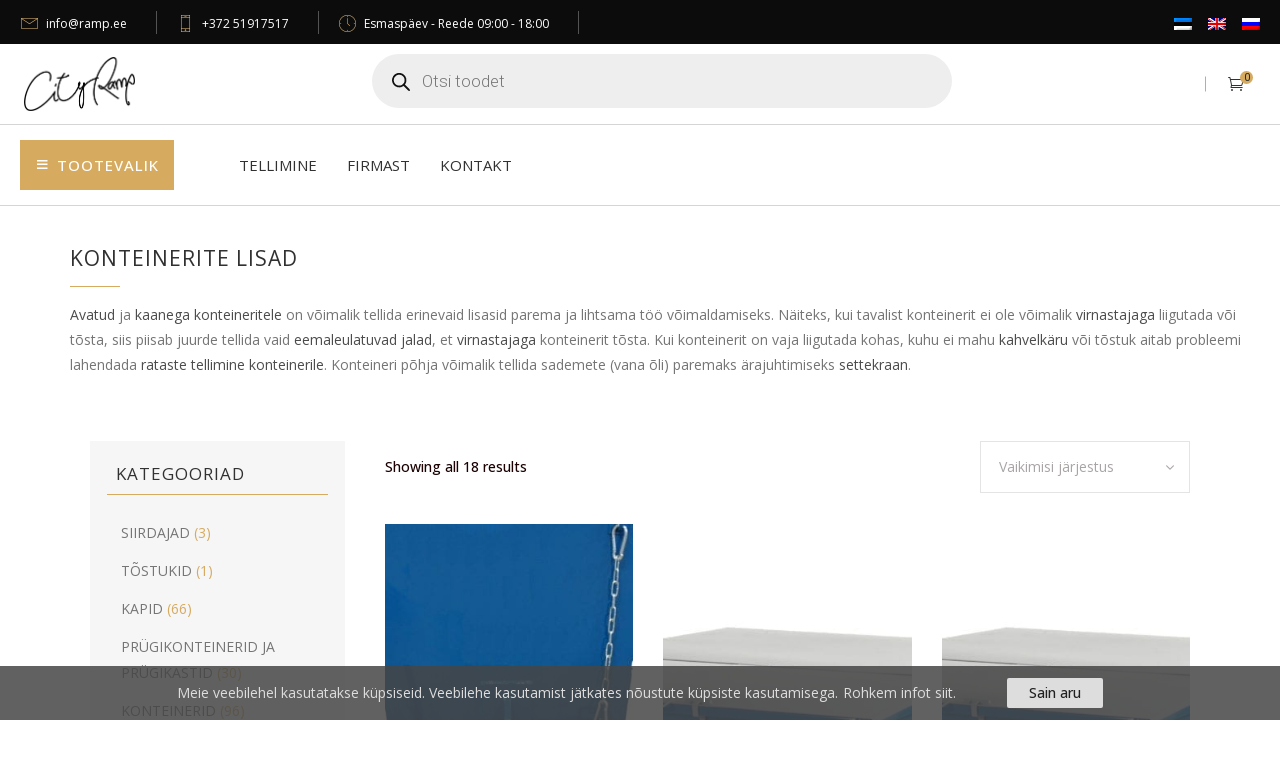

--- FILE ---
content_type: text/html; charset=UTF-8
request_url: https://ramp.ee/kategooria/konteinerid/konteinerite-lisad/
body_size: 37648
content:
<!DOCTYPE html>
<html lang="et">
<head>
<meta charset="UTF-8"/>
<meta name="viewport" content="width=device-width,initial-scale=1,user-scalable=no">
<script type="application/javascript">var edgtCoreAjaxUrl = "https://ramp.ee/workstation/admin-ajax.php"</script><script type="application/javascript">var EdgefAjaxUrl = "https://ramp.ee/workstation/admin-ajax.php"</script><meta name='robots' content='index, follow, max-image-preview:large, max-snippet:-1, max-video-preview:-1' />
<style>img:is([sizes="auto" i], [sizes^="auto," i]) { contain-intrinsic-size: 3000px 1500px }</style>
<script data-cfasync="false" data-pagespeed-no-defer>
var gtm4wp_datalayer_name = "dataLayer";
var dataLayer = dataLayer || [];
const gtm4wp_use_sku_instead = 0;
const gtm4wp_currency = 'EUR';
const gtm4wp_product_per_impression = 10;
const gtm4wp_clear_ecommerce = false;
const gtm4wp_datalayer_max_timeout = 2000;
</script>
<title>KONTEINERITE LISAD (KAANED - JALAD - RATTAD) - CityRamp OÜ</title>
<meta name="description" content="Avatud ja kaanega konteineritele on võimalik tellida erinevaid lisasid parema ja lihtsama töö võimaldamiseks. Näiteks, kui tavalist konteinerit ei ole võimalik virnastajaga liigutada või tõsta, siis piisab juurde tellida vaid eemaleulatuvad jalad, et virnastajaga konteinerit tõsta. Kui konteinerit on vaja liigutada kohas, kuhu ei mahu kahvelkäru või tõstuk aitab probleemi lahendada rataste tellimine konteinerile. Konteineri põhja võimalik tellida sademete (vana õli) paremaks ärajuhtimiseks settekraan." />
<link rel="canonical" href="https://ramp.ee/kategooria/konteinerid/konteinerite-lisad/" />
<meta property="og:locale" content="et_EE" />
<meta property="og:type" content="article" />
<meta property="og:title" content="KONTEINERITE LISAD (KAANED - JALAD - RATTAD) - CityRamp OÜ" />
<meta property="og:description" content="Avatud ja kaanega konteineritele on võimalik tellida erinevaid lisasid parema ja lihtsama töö võimaldamiseks. Näiteks, kui tavalist konteinerit ei ole võimalik virnastajaga liigutada või tõsta, siis piisab juurde tellida vaid eemaleulatuvad jalad, et virnastajaga konteinerit tõsta. Kui konteinerit on vaja liigutada kohas, kuhu ei mahu kahvelkäru või tõstuk aitab probleemi lahendada rataste tellimine konteinerile. Konteineri põhja võimalik tellida sademete (vana õli) paremaks ärajuhtimiseks settekraan." />
<meta property="og:url" content="https://ramp.ee/kategooria/konteinerid/konteinerite-lisad/" />
<meta property="og:site_name" content="CityRamp OÜ" />
<meta name="twitter:card" content="summary_large_image" />
<script type="application/ld+json" class="yoast-schema-graph">{"@context":"https://schema.org","@graph":[{"@type":"CollectionPage","@id":"https://ramp.ee/kategooria/konteinerid/konteinerite-lisad/","url":"https://ramp.ee/kategooria/konteinerid/konteinerite-lisad/","name":"KONTEINERITE LISAD (KAANED - JALAD - RATTAD) - CityRamp OÜ","isPartOf":{"@id":"https://ramp.ee/#website"},"primaryImageOfPage":{"@id":"https://ramp.ee/kategooria/konteinerid/konteinerite-lisad/#primaryimage"},"image":{"@id":"https://ramp.ee/kategooria/konteinerid/konteinerite-lisad/#primaryimage"},"thumbnailUrl":"https://ramp.ee/media/2018/09/Avatud-Tippo-konteineri-kallutus-kett.jpg","description":"Avatud ja kaanega konteineritele on võimalik tellida erinevaid lisasid parema ja lihtsama töö võimaldamiseks. Näiteks, kui tavalist konteinerit ei ole võimalik virnastajaga liigutada või tõsta, siis piisab juurde tellida vaid eemaleulatuvad jalad, et virnastajaga konteinerit tõsta. Kui konteinerit on vaja liigutada kohas, kuhu ei mahu kahvelkäru või tõstuk aitab probleemi lahendada rataste tellimine konteinerile. Konteineri põhja võimalik tellida sademete (vana õli) paremaks ärajuhtimiseks settekraan.","breadcrumb":{"@id":"https://ramp.ee/kategooria/konteinerid/konteinerite-lisad/#breadcrumb"},"inLanguage":"et"},{"@type":"ImageObject","inLanguage":"et","@id":"https://ramp.ee/kategooria/konteinerid/konteinerite-lisad/#primaryimage","url":"https://ramp.ee/media/2018/09/Avatud-Tippo-konteineri-kallutus-kett.jpg","contentUrl":"https://ramp.ee/media/2018/09/Avatud-Tippo-konteineri-kallutus-kett.jpg","width":1584,"height":1912,"caption":"Cityramp Avatud Tippo konteineri kallutus kett"},{"@type":"BreadcrumbList","@id":"https://ramp.ee/kategooria/konteinerid/konteinerite-lisad/#breadcrumb","itemListElement":[{"@type":"ListItem","position":1,"name":"Home","item":"https://ramp.ee/"},{"@type":"ListItem","position":2,"name":"KONTEINERID","item":"https://ramp.ee/kategooria/konteinerid/"},{"@type":"ListItem","position":3,"name":"Konteinerite lisad"}]},{"@type":"WebSite","@id":"https://ramp.ee/#website","url":"https://ramp.ee/","name":"CityRamp OÜ","description":"","potentialAction":[{"@type":"SearchAction","target":{"@type":"EntryPoint","urlTemplate":"https://ramp.ee/?s={search_term_string}"},"query-input":{"@type":"PropertyValueSpecification","valueRequired":true,"valueName":"search_term_string"}}],"inLanguage":"et"}]}</script>
<script data-cfasync="false" data-pagespeed-no-defer type="text/javascript">
var dataLayer_content = {"pagePostType":"product","pagePostType2":"tax-product","pageCategory":[],"customerTotalOrders":0,"customerTotalOrderValue":0,"customerFirstName":"","customerLastName":"","customerBillingFirstName":"","customerBillingLastName":"","customerBillingCompany":"","customerBillingAddress1":"","customerBillingAddress2":"","customerBillingCity":"","customerBillingState":"","customerBillingPostcode":"","customerBillingCountry":"","customerBillingEmail":"","customerBillingEmailHash":"","customerBillingPhone":"","customerShippingFirstName":"","customerShippingLastName":"","customerShippingCompany":"","customerShippingAddress1":"","customerShippingAddress2":"","customerShippingCity":"","customerShippingState":"","customerShippingPostcode":"","customerShippingCountry":""};
dataLayer.push( dataLayer_content );
</script>
<script data-cfasync="false" data-pagespeed-no-defer type="text/javascript">
(function(w,d,s,l,i){w[l]=w[l]||[];w[l].push({'gtm.start':
new Date().getTime(),event:'gtm.js'});var f=d.getElementsByTagName(s)[0],
j=d.createElement(s),dl=l!='dataLayer'?'&l='+l:'';j.async=true;j.src=
'//www.googletagmanager.com/gtm.js?id='+i+dl;f.parentNode.insertBefore(j,f);
})(window,document,'script','dataLayer','GTM-KN23GQ6');
</script>
<link rel='stylesheet' href='https://ramp.ee/inc/css/dist/block-library/style.min.css?ver=eab21d5ab1ce1e0be8b4674ebd645347' type='text/css' media='all' />
<style id='classic-theme-styles-inline-css' type='text/css'>
/*! This file is auto-generated */
.wp-block-button__link{color:#fff;background-color:#32373c;border-radius:9999px;box-shadow:none;text-decoration:none;padding:calc(.667em + 2px) calc(1.333em + 2px);font-size:1.125em}.wp-block-file__button{background:#32373c;color:#fff;text-decoration:none}
</style>
<style id='global-styles-inline-css' type='text/css'>
:root{--wp--preset--aspect-ratio--square: 1;--wp--preset--aspect-ratio--4-3: 4/3;--wp--preset--aspect-ratio--3-4: 3/4;--wp--preset--aspect-ratio--3-2: 3/2;--wp--preset--aspect-ratio--2-3: 2/3;--wp--preset--aspect-ratio--16-9: 16/9;--wp--preset--aspect-ratio--9-16: 9/16;--wp--preset--color--black: #000000;--wp--preset--color--cyan-bluish-gray: #abb8c3;--wp--preset--color--white: #ffffff;--wp--preset--color--pale-pink: #f78da7;--wp--preset--color--vivid-red: #cf2e2e;--wp--preset--color--luminous-vivid-orange: #ff6900;--wp--preset--color--luminous-vivid-amber: #fcb900;--wp--preset--color--light-green-cyan: #7bdcb5;--wp--preset--color--vivid-green-cyan: #00d084;--wp--preset--color--pale-cyan-blue: #8ed1fc;--wp--preset--color--vivid-cyan-blue: #0693e3;--wp--preset--color--vivid-purple: #9b51e0;--wp--preset--gradient--vivid-cyan-blue-to-vivid-purple: linear-gradient(135deg,rgba(6,147,227,1) 0%,rgb(155,81,224) 100%);--wp--preset--gradient--light-green-cyan-to-vivid-green-cyan: linear-gradient(135deg,rgb(122,220,180) 0%,rgb(0,208,130) 100%);--wp--preset--gradient--luminous-vivid-amber-to-luminous-vivid-orange: linear-gradient(135deg,rgba(252,185,0,1) 0%,rgba(255,105,0,1) 100%);--wp--preset--gradient--luminous-vivid-orange-to-vivid-red: linear-gradient(135deg,rgba(255,105,0,1) 0%,rgb(207,46,46) 100%);--wp--preset--gradient--very-light-gray-to-cyan-bluish-gray: linear-gradient(135deg,rgb(238,238,238) 0%,rgb(169,184,195) 100%);--wp--preset--gradient--cool-to-warm-spectrum: linear-gradient(135deg,rgb(74,234,220) 0%,rgb(151,120,209) 20%,rgb(207,42,186) 40%,rgb(238,44,130) 60%,rgb(251,105,98) 80%,rgb(254,248,76) 100%);--wp--preset--gradient--blush-light-purple: linear-gradient(135deg,rgb(255,206,236) 0%,rgb(152,150,240) 100%);--wp--preset--gradient--blush-bordeaux: linear-gradient(135deg,rgb(254,205,165) 0%,rgb(254,45,45) 50%,rgb(107,0,62) 100%);--wp--preset--gradient--luminous-dusk: linear-gradient(135deg,rgb(255,203,112) 0%,rgb(199,81,192) 50%,rgb(65,88,208) 100%);--wp--preset--gradient--pale-ocean: linear-gradient(135deg,rgb(255,245,203) 0%,rgb(182,227,212) 50%,rgb(51,167,181) 100%);--wp--preset--gradient--electric-grass: linear-gradient(135deg,rgb(202,248,128) 0%,rgb(113,206,126) 100%);--wp--preset--gradient--midnight: linear-gradient(135deg,rgb(2,3,129) 0%,rgb(40,116,252) 100%);--wp--preset--font-size--small: 13px;--wp--preset--font-size--medium: 20px;--wp--preset--font-size--large: 36px;--wp--preset--font-size--x-large: 42px;--wp--preset--spacing--20: 0.44rem;--wp--preset--spacing--30: 0.67rem;--wp--preset--spacing--40: 1rem;--wp--preset--spacing--50: 1.5rem;--wp--preset--spacing--60: 2.25rem;--wp--preset--spacing--70: 3.38rem;--wp--preset--spacing--80: 5.06rem;--wp--preset--shadow--natural: 6px 6px 9px rgba(0, 0, 0, 0.2);--wp--preset--shadow--deep: 12px 12px 50px rgba(0, 0, 0, 0.4);--wp--preset--shadow--sharp: 6px 6px 0px rgba(0, 0, 0, 0.2);--wp--preset--shadow--outlined: 6px 6px 0px -3px rgba(255, 255, 255, 1), 6px 6px rgba(0, 0, 0, 1);--wp--preset--shadow--crisp: 6px 6px 0px rgba(0, 0, 0, 1);}:where(.is-layout-flex){gap: 0.5em;}:where(.is-layout-grid){gap: 0.5em;}body .is-layout-flex{display: flex;}.is-layout-flex{flex-wrap: wrap;align-items: center;}.is-layout-flex > :is(*, div){margin: 0;}body .is-layout-grid{display: grid;}.is-layout-grid > :is(*, div){margin: 0;}:where(.wp-block-columns.is-layout-flex){gap: 2em;}:where(.wp-block-columns.is-layout-grid){gap: 2em;}:where(.wp-block-post-template.is-layout-flex){gap: 1.25em;}:where(.wp-block-post-template.is-layout-grid){gap: 1.25em;}.has-black-color{color: var(--wp--preset--color--black) !important;}.has-cyan-bluish-gray-color{color: var(--wp--preset--color--cyan-bluish-gray) !important;}.has-white-color{color: var(--wp--preset--color--white) !important;}.has-pale-pink-color{color: var(--wp--preset--color--pale-pink) !important;}.has-vivid-red-color{color: var(--wp--preset--color--vivid-red) !important;}.has-luminous-vivid-orange-color{color: var(--wp--preset--color--luminous-vivid-orange) !important;}.has-luminous-vivid-amber-color{color: var(--wp--preset--color--luminous-vivid-amber) !important;}.has-light-green-cyan-color{color: var(--wp--preset--color--light-green-cyan) !important;}.has-vivid-green-cyan-color{color: var(--wp--preset--color--vivid-green-cyan) !important;}.has-pale-cyan-blue-color{color: var(--wp--preset--color--pale-cyan-blue) !important;}.has-vivid-cyan-blue-color{color: var(--wp--preset--color--vivid-cyan-blue) !important;}.has-vivid-purple-color{color: var(--wp--preset--color--vivid-purple) !important;}.has-black-background-color{background-color: var(--wp--preset--color--black) !important;}.has-cyan-bluish-gray-background-color{background-color: var(--wp--preset--color--cyan-bluish-gray) !important;}.has-white-background-color{background-color: var(--wp--preset--color--white) !important;}.has-pale-pink-background-color{background-color: var(--wp--preset--color--pale-pink) !important;}.has-vivid-red-background-color{background-color: var(--wp--preset--color--vivid-red) !important;}.has-luminous-vivid-orange-background-color{background-color: var(--wp--preset--color--luminous-vivid-orange) !important;}.has-luminous-vivid-amber-background-color{background-color: var(--wp--preset--color--luminous-vivid-amber) !important;}.has-light-green-cyan-background-color{background-color: var(--wp--preset--color--light-green-cyan) !important;}.has-vivid-green-cyan-background-color{background-color: var(--wp--preset--color--vivid-green-cyan) !important;}.has-pale-cyan-blue-background-color{background-color: var(--wp--preset--color--pale-cyan-blue) !important;}.has-vivid-cyan-blue-background-color{background-color: var(--wp--preset--color--vivid-cyan-blue) !important;}.has-vivid-purple-background-color{background-color: var(--wp--preset--color--vivid-purple) !important;}.has-black-border-color{border-color: var(--wp--preset--color--black) !important;}.has-cyan-bluish-gray-border-color{border-color: var(--wp--preset--color--cyan-bluish-gray) !important;}.has-white-border-color{border-color: var(--wp--preset--color--white) !important;}.has-pale-pink-border-color{border-color: var(--wp--preset--color--pale-pink) !important;}.has-vivid-red-border-color{border-color: var(--wp--preset--color--vivid-red) !important;}.has-luminous-vivid-orange-border-color{border-color: var(--wp--preset--color--luminous-vivid-orange) !important;}.has-luminous-vivid-amber-border-color{border-color: var(--wp--preset--color--luminous-vivid-amber) !important;}.has-light-green-cyan-border-color{border-color: var(--wp--preset--color--light-green-cyan) !important;}.has-vivid-green-cyan-border-color{border-color: var(--wp--preset--color--vivid-green-cyan) !important;}.has-pale-cyan-blue-border-color{border-color: var(--wp--preset--color--pale-cyan-blue) !important;}.has-vivid-cyan-blue-border-color{border-color: var(--wp--preset--color--vivid-cyan-blue) !important;}.has-vivid-purple-border-color{border-color: var(--wp--preset--color--vivid-purple) !important;}.has-vivid-cyan-blue-to-vivid-purple-gradient-background{background: var(--wp--preset--gradient--vivid-cyan-blue-to-vivid-purple) !important;}.has-light-green-cyan-to-vivid-green-cyan-gradient-background{background: var(--wp--preset--gradient--light-green-cyan-to-vivid-green-cyan) !important;}.has-luminous-vivid-amber-to-luminous-vivid-orange-gradient-background{background: var(--wp--preset--gradient--luminous-vivid-amber-to-luminous-vivid-orange) !important;}.has-luminous-vivid-orange-to-vivid-red-gradient-background{background: var(--wp--preset--gradient--luminous-vivid-orange-to-vivid-red) !important;}.has-very-light-gray-to-cyan-bluish-gray-gradient-background{background: var(--wp--preset--gradient--very-light-gray-to-cyan-bluish-gray) !important;}.has-cool-to-warm-spectrum-gradient-background{background: var(--wp--preset--gradient--cool-to-warm-spectrum) !important;}.has-blush-light-purple-gradient-background{background: var(--wp--preset--gradient--blush-light-purple) !important;}.has-blush-bordeaux-gradient-background{background: var(--wp--preset--gradient--blush-bordeaux) !important;}.has-luminous-dusk-gradient-background{background: var(--wp--preset--gradient--luminous-dusk) !important;}.has-pale-ocean-gradient-background{background: var(--wp--preset--gradient--pale-ocean) !important;}.has-electric-grass-gradient-background{background: var(--wp--preset--gradient--electric-grass) !important;}.has-midnight-gradient-background{background: var(--wp--preset--gradient--midnight) !important;}.has-small-font-size{font-size: var(--wp--preset--font-size--small) !important;}.has-medium-font-size{font-size: var(--wp--preset--font-size--medium) !important;}.has-large-font-size{font-size: var(--wp--preset--font-size--large) !important;}.has-x-large-font-size{font-size: var(--wp--preset--font-size--x-large) !important;}
:where(.wp-block-post-template.is-layout-flex){gap: 1.25em;}:where(.wp-block-post-template.is-layout-grid){gap: 1.25em;}
:where(.wp-block-columns.is-layout-flex){gap: 2em;}:where(.wp-block-columns.is-layout-grid){gap: 2em;}
:root :where(.wp-block-pullquote){font-size: 1.5em;line-height: 1.6;}
</style>
<link rel='stylesheet' href='https://ramp.ee/apps/contact-form-7/includes/css/styles.css?ver=6.1.4' type='text/css' media='all' />
<style id='woocommerce-inline-inline-css' type='text/css'>
.woocommerce form .form-row .required { visibility: visible; }
</style>
<link rel='stylesheet' href='https://ramp.ee/apps/wp-copy-protect-with-color-design/css/protect_style.css?ver=eab21d5ab1ce1e0be8b4674ebd645347' type='text/css' media='all' />
<link rel='stylesheet' href='https://ramp.ee/media/maxmegamenu/style_et.css?ver=ecb9ad' type='text/css' media='all' />
<link rel='stylesheet' href='https://ramp.ee/inc/css/dashicons.min.css?ver=eab21d5ab1ce1e0be8b4674ebd645347' type='text/css' media='all' />
<link rel='stylesheet' href='https://ramp.ee/apps/woocommerce/assets/css/brands.css?ver=9.9.6' type='text/css' media='all' />
<link rel='stylesheet' href='https://ramp.ee/apps/ajax-search-for-woocommerce/assets/css/style.min.css?ver=1.30.0' type='text/css' media='all' />
<link rel='stylesheet' href='https://ramp.ee/cityramp/skin.css?ver=eab21d5ab1ce1e0be8b4674ebd645347' type='text/css' media='all' />
<link rel='stylesheet' href='https://ramp.ee/cityramp-child/cityramp-child-skin.css?ver=eab21d5ab1ce1e0be8b4674ebd645347' type='text/css' media='all' />
<link rel='stylesheet' href='https://ramp.ee/cityramp/assets/css/plugins.min.css?ver=eab21d5ab1ce1e0be8b4674ebd645347' type='text/css' media='all' />
<link rel='stylesheet' href='https://ramp.ee/cityramp/assets/css/modules.min.css?ver=eab21d5ab1ce1e0be8b4674ebd645347' type='text/css' media='all' />
<style id='ratio-edge-modules-inline-css' type='text/css'>
</style>
<link rel='stylesheet' href='https://ramp.ee/cityramp/assets/css/font-awesome/css/font-awesome.min.css?ver=eab21d5ab1ce1e0be8b4674ebd645347' type='text/css' media='all' />
<link rel='stylesheet' href='https://ramp.ee/cityramp/assets/css/elegant-icons/style.min.css?ver=eab21d5ab1ce1e0be8b4674ebd645347' type='text/css' media='all' />
<link rel='stylesheet' href='https://ramp.ee/cityramp/assets/css/ion-icons/css/ionicons.min.css?ver=eab21d5ab1ce1e0be8b4674ebd645347' type='text/css' media='all' />
<link rel='stylesheet' href='https://ramp.ee/cityramp/assets/css/linea-icons/style.css?ver=eab21d5ab1ce1e0be8b4674ebd645347' type='text/css' media='all' />
<link rel='stylesheet' href='https://ramp.ee/cityramp/assets/css/simple-line-icons/simple-line-icons.css?ver=eab21d5ab1ce1e0be8b4674ebd645347' type='text/css' media='all' />
<link rel='stylesheet' href='https://ramp.ee/cityramp/assets/css/dripicons/dripicons.css?ver=eab21d5ab1ce1e0be8b4674ebd645347' type='text/css' media='all' />
<link rel='stylesheet' href='https://ramp.ee/cityramp/assets/css/icomoon/css/icomoon.css?ver=eab21d5ab1ce1e0be8b4674ebd645347' type='text/css' media='all' />
<link rel='stylesheet' href='https://ramp.ee/cityramp/assets/css/blog.min.css?ver=eab21d5ab1ce1e0be8b4674ebd645347' type='text/css' media='all' />
<link rel='stylesheet' href='https://ramp.ee/inc/js/mediaelement/mediaelementplayer-legacy.min.css?ver=4.2.17' type='text/css' media='all' />
<link rel='stylesheet' href='https://ramp.ee/inc/js/mediaelement/wp-mediaelement.min.css?ver=eab21d5ab1ce1e0be8b4674ebd645347' type='text/css' media='all' />
<link rel='stylesheet' href='https://ramp.ee/cityramp/assets/css/woocommerce.min.css?ver=eab21d5ab1ce1e0be8b4674ebd645347' type='text/css' media='all' />
<link rel='stylesheet' href='https://ramp.ee/cityramp/assets/css/modules-responsive.min.css?ver=eab21d5ab1ce1e0be8b4674ebd645347' type='text/css' media='all' />
<link rel='stylesheet' href='https://ramp.ee/cityramp/assets/css/blog-responsive.min.css?ver=eab21d5ab1ce1e0be8b4674ebd645347' type='text/css' media='all' />
<link rel='stylesheet' href='https://ramp.ee/cityramp/assets/css/woocommerce-responsive.min.css?ver=eab21d5ab1ce1e0be8b4674ebd645347' type='text/css' media='all' />
<link rel='stylesheet' href='https://ramp.ee/cityramp/assets/css/style_dynamic_responsive.css?ver=1751625376' type='text/css' media='all' />
<link rel='stylesheet' href='https://ramp.ee/cityramp/assets/css/style_dynamic.css?ver=1751625376' type='text/css' media='all' />
<link rel='stylesheet' href='https://ramp.ee/apps/js_composer/assets/css/js_composer.min.css?ver=6.13.0' type='text/css' media='all' />
<link rel='stylesheet' href='https://fonts.googleapis.com/css?family=Open+Sans%3A100%2C100italic%2C200%2C200italic%2C300%2C300italic%2C400%2C400italic%2C500%2C500italic%2C600%2C600italic%2C700%2C700italic%2C800%2C800italic%2C900%2C900italic%7CRoboto%3A100%2C100italic%2C200%2C200italic%2C300%2C300italic%2C400%2C400italic%2C500%2C500italic%2C600%2C600italic%2C700%2C700italic%2C800%2C800italic%2C900%2C900italic&#038;subset=latin%2Clatin-ext&#038;ver=1.0.0' type='text/css' media='all' />
<link rel='stylesheet' href='https://ramp.ee/apps/woocommerce/assets/css/select2.css?ver=9.9.6' type='text/css' media='all' />
<link rel='stylesheet' href='https://ramp.ee/apps/edge-cpt/core-dashboard/assets/css/core-dashboard.min.css?ver=eab21d5ab1ce1e0be8b4674ebd645347' type='text/css' media='all' />
<script type="text/javascript" id="cookie-law-info-js-extra">
/* <![CDATA[ */
var _ckyConfig = {"_ipData":[],"_assetsURL":"https:\/\/ramp.ee\/apps\/cookie-law-info\/lite\/frontend\/images\/","_publicURL":"https:\/\/ramp.ee","_expiry":"365","_categories":[{"name":"Necessary","slug":"necessary","isNecessary":true,"ccpaDoNotSell":true,"cookies":[],"active":true,"defaultConsent":{"gdpr":true,"ccpa":true}},{"name":"Functional","slug":"functional","isNecessary":false,"ccpaDoNotSell":true,"cookies":[],"active":true,"defaultConsent":{"gdpr":false,"ccpa":false}},{"name":"Analytics","slug":"analytics","isNecessary":false,"ccpaDoNotSell":true,"cookies":[],"active":true,"defaultConsent":{"gdpr":false,"ccpa":false}},{"name":"Performance","slug":"performance","isNecessary":false,"ccpaDoNotSell":true,"cookies":[],"active":true,"defaultConsent":{"gdpr":false,"ccpa":false}},{"name":"Advertisement","slug":"advertisement","isNecessary":false,"ccpaDoNotSell":true,"cookies":[],"active":true,"defaultConsent":{"gdpr":false,"ccpa":false}}],"_activeLaw":"gdpr","_rootDomain":"","_block":"1","_showBanner":"1","_bannerConfig":{"settings":{"type":"banner","preferenceCenterType":"popup","position":"bottom","applicableLaw":"gdpr"},"behaviours":{"reloadBannerOnAccept":false,"loadAnalyticsByDefault":false,"animations":{"onLoad":"animate","onHide":"sticky"}},"config":{"revisitConsent":{"status":false,"tag":"revisit-consent","position":"bottom-left","meta":{"url":"#"},"styles":{"background-color":"#0056A7"},"elements":{"title":{"type":"text","tag":"revisit-consent-title","status":true,"styles":{"color":"#0056a7"}}}},"preferenceCenter":{"toggle":{"status":true,"tag":"detail-category-toggle","type":"toggle","states":{"active":{"styles":{"background-color":"#1863DC"}},"inactive":{"styles":{"background-color":"#D0D5D2"}}}}},"categoryPreview":{"status":false,"toggle":{"status":true,"tag":"detail-category-preview-toggle","type":"toggle","states":{"active":{"styles":{"background-color":"#1863DC"}},"inactive":{"styles":{"background-color":"#D0D5D2"}}}}},"videoPlaceholder":{"status":true,"styles":{"background-color":"#000000","border-color":"#000000","color":"#ffffff"}},"readMore":{"status":true,"tag":"readmore-button","type":"link","meta":{"noFollow":true,"newTab":true},"styles":{"color":"#DDDDDD","background-color":"transparent","border-color":"transparent"}},"showMore":{"status":true,"tag":"show-desc-button","type":"button","styles":{"color":"#1863DC"}},"showLess":{"status":true,"tag":"hide-desc-button","type":"button","styles":{"color":"#1863DC"}},"alwaysActive":{"status":true,"tag":"always-active","styles":{"color":"#008000"}},"manualLinks":{"status":true,"tag":"manual-links","type":"link","styles":{"color":"#1863DC"}},"auditTable":{"status":false},"optOption":{"status":true,"toggle":{"status":true,"tag":"optout-option-toggle","type":"toggle","states":{"active":{"styles":{"background-color":"#1863dc"}},"inactive":{"styles":{"background-color":"#FFFFFF"}}}}}}},"_version":"3.3.9.1","_logConsent":"1","_tags":[{"tag":"accept-button","styles":{"color":"#212121","background-color":"#DDDDDD","border-color":"#DDDDDD"}},{"tag":"reject-button","styles":{"color":"#212121","background-color":"transparent","border-color":"#464646"}},{"tag":"settings-button","styles":{"color":"#212121","background-color":"transparent","border-color":"#464646"}},{"tag":"readmore-button","styles":{"color":"#DDDDDD","background-color":"transparent","border-color":"transparent"}},{"tag":"donotsell-button","styles":{"color":"#1863DC","background-color":"transparent","border-color":"transparent"}},{"tag":"show-desc-button","styles":{"color":"#1863DC"}},{"tag":"hide-desc-button","styles":{"color":"#1863DC"}},{"tag":"cky-always-active","styles":[]},{"tag":"cky-link","styles":[]},{"tag":"accept-button","styles":{"color":"#212121","background-color":"#DDDDDD","border-color":"#DDDDDD"}},{"tag":"revisit-consent","styles":{"background-color":"#0056A7"}}],"_shortCodes":[{"key":"cky_readmore","content":"<a href=\"https:\/\/ramp.ee\/kupsised\/\" class=\"cky-policy\" aria-label=\"Rohkem infot siit.\" target=\"_blank\" rel=\"noopener\" data-cky-tag=\"readmore-button\">Rohkem infot siit.<\/a>","tag":"readmore-button","status":true,"attributes":{"rel":"nofollow","target":"_blank"}},{"key":"cky_show_desc","content":"<button class=\"cky-show-desc-btn\" data-cky-tag=\"show-desc-button\" aria-label=\"Show more\">Show more<\/button>","tag":"show-desc-button","status":true,"attributes":[]},{"key":"cky_hide_desc","content":"<button class=\"cky-show-desc-btn\" data-cky-tag=\"hide-desc-button\" aria-label=\"Show less\">Show less<\/button>","tag":"hide-desc-button","status":true,"attributes":[]},{"key":"cky_optout_show_desc","content":"[cky_optout_show_desc]","tag":"optout-show-desc-button","status":true,"attributes":[]},{"key":"cky_optout_hide_desc","content":"[cky_optout_hide_desc]","tag":"optout-hide-desc-button","status":true,"attributes":[]},{"key":"cky_category_toggle_label","content":"[cky_{{status}}_category_label] [cky_preference_{{category_slug}}_title]","tag":"","status":true,"attributes":[]},{"key":"cky_enable_category_label","content":"Enable","tag":"","status":true,"attributes":[]},{"key":"cky_disable_category_label","content":"Disable","tag":"","status":true,"attributes":[]},{"key":"cky_video_placeholder","content":"<div class=\"video-placeholder-normal\" data-cky-tag=\"video-placeholder\" id=\"[UNIQUEID]\"><p class=\"video-placeholder-text-normal\" data-cky-tag=\"placeholder-title\">Please accept cookies to access this content<\/p><\/div>","tag":"","status":true,"attributes":[]},{"key":"cky_enable_optout_label","content":"Enable","tag":"","status":true,"attributes":[]},{"key":"cky_disable_optout_label","content":"Disable","tag":"","status":true,"attributes":[]},{"key":"cky_optout_toggle_label","content":"[cky_{{status}}_optout_label] [cky_optout_option_title]","tag":"","status":true,"attributes":[]},{"key":"cky_optout_option_title","content":"Do Not Sell or Share My Personal Information","tag":"","status":true,"attributes":[]},{"key":"cky_optout_close_label","content":"Close","tag":"","status":true,"attributes":[]},{"key":"cky_preference_close_label","content":"Close","tag":"","status":true,"attributes":[]}],"_rtl":"","_language":"et","_providersToBlock":[]};
var _ckyStyles = {"css":".cky-overlay{background: #000000; opacity: 0.4; position: fixed; top: 0; left: 0; width: 100%; height: 100%; z-index: 99999999;}.cky-hide{display: none;}.cky-btn-revisit-wrapper{display: flex; align-items: center; justify-content: center; background: #0056a7; width: 45px; height: 45px; border-radius: 50%; position: fixed; z-index: 999999; cursor: pointer;}.cky-revisit-bottom-left{bottom: 15px; left: 15px;}.cky-revisit-bottom-right{bottom: 15px; right: 15px;}.cky-btn-revisit-wrapper .cky-btn-revisit{display: flex; align-items: center; justify-content: center; background: none; border: none; cursor: pointer; position: relative; margin: 0; padding: 0;}.cky-btn-revisit-wrapper .cky-btn-revisit img{max-width: fit-content; margin: 0; height: 30px; width: 30px;}.cky-revisit-bottom-left:hover::before{content: attr(data-tooltip); position: absolute; background: #4e4b66; color: #ffffff; left: calc(100% + 7px); font-size: 12px; line-height: 16px; width: max-content; padding: 4px 8px; border-radius: 4px;}.cky-revisit-bottom-left:hover::after{position: absolute; content: \"\"; border: 5px solid transparent; left: calc(100% + 2px); border-left-width: 0; border-right-color: #4e4b66;}.cky-revisit-bottom-right:hover::before{content: attr(data-tooltip); position: absolute; background: #4e4b66; color: #ffffff; right: calc(100% + 7px); font-size: 12px; line-height: 16px; width: max-content; padding: 4px 8px; border-radius: 4px;}.cky-revisit-bottom-right:hover::after{position: absolute; content: \"\"; border: 5px solid transparent; right: calc(100% + 2px); border-right-width: 0; border-left-color: #4e4b66;}.cky-revisit-hide{display: none;}.cky-consent-container{position: fixed; width: 100%; box-sizing: border-box; z-index: 9999999;}.cky-consent-container .cky-consent-bar{background: #ffffff; border: 1px solid; padding: 16.5px 24px; box-shadow: 0 -1px 10px 0 #acabab4d;}.cky-banner-bottom{bottom: 0; left: 0;}.cky-banner-top{top: 0; left: 0;}.cky-custom-brand-logo-wrapper .cky-custom-brand-logo{width: 100px; height: auto; margin: 0 0 12px 0;}.cky-notice .cky-title{color: #212121; font-weight: 700; font-size: 18px; line-height: 24px; margin: 0 0 12px 0;}.cky-notice-group{display: flex; justify-content: space-between; align-items: center; font-size: 14px; line-height: 24px; font-weight: 400;}.cky-notice-des *,.cky-preference-content-wrapper *,.cky-accordion-header-des *,.cky-gpc-wrapper .cky-gpc-desc *{font-size: 14px;}.cky-notice-des{color: #212121; font-size: 14px; line-height: 24px; font-weight: 400;}.cky-notice-des img{height: 25px; width: 25px;}.cky-consent-bar .cky-notice-des p,.cky-gpc-wrapper .cky-gpc-desc p,.cky-preference-body-wrapper .cky-preference-content-wrapper p,.cky-accordion-header-wrapper .cky-accordion-header-des p,.cky-cookie-des-table li div:last-child p{color: inherit; margin-top: 0; overflow-wrap: break-word;}.cky-notice-des P:last-child,.cky-preference-content-wrapper p:last-child,.cky-cookie-des-table li div:last-child p:last-child,.cky-gpc-wrapper .cky-gpc-desc p:last-child{margin-bottom: 0;}.cky-notice-des a.cky-policy,.cky-notice-des button.cky-policy{font-size: 14px; color: #1863dc; white-space: nowrap; cursor: pointer; background: transparent; border: 1px solid; text-decoration: underline;}.cky-notice-des button.cky-policy{padding: 0;}.cky-notice-des a.cky-policy:focus-visible,.cky-notice-des button.cky-policy:focus-visible,.cky-preference-content-wrapper .cky-show-desc-btn:focus-visible,.cky-accordion-header .cky-accordion-btn:focus-visible,.cky-preference-header .cky-btn-close:focus-visible,.cky-switch input[type=\"checkbox\"]:focus-visible,.cky-footer-wrapper a:focus-visible,.cky-btn:focus-visible{outline: 2px solid #1863dc; outline-offset: 2px;}.cky-btn:focus:not(:focus-visible),.cky-accordion-header .cky-accordion-btn:focus:not(:focus-visible),.cky-preference-content-wrapper .cky-show-desc-btn:focus:not(:focus-visible),.cky-btn-revisit-wrapper .cky-btn-revisit:focus:not(:focus-visible),.cky-preference-header .cky-btn-close:focus:not(:focus-visible),.cky-consent-bar .cky-banner-btn-close:focus:not(:focus-visible){outline: 0;}button.cky-show-desc-btn:not(:hover):not(:active){color: #1863dc; background: transparent;}button.cky-accordion-btn:not(:hover):not(:active),button.cky-banner-btn-close:not(:hover):not(:active),button.cky-btn-close:not(:hover):not(:active),button.cky-btn-revisit:not(:hover):not(:active){background: transparent;}.cky-consent-bar button:hover,.cky-modal.cky-modal-open button:hover,.cky-consent-bar button:focus,.cky-modal.cky-modal-open button:focus{text-decoration: none;}.cky-notice-btn-wrapper{display: flex; justify-content: center; align-items: center; margin-left: 15px;}.cky-notice-btn-wrapper .cky-btn{text-shadow: none; box-shadow: none;}.cky-btn{font-size: 14px; font-family: inherit; line-height: 24px; padding: 8px 27px; font-weight: 500; margin: 0 8px 0 0; border-radius: 2px; white-space: nowrap; cursor: pointer; text-align: center; text-transform: none; min-height: 0;}.cky-btn:hover{opacity: 0.8;}.cky-btn-customize{color: #1863dc; background: transparent; border: 2px solid #1863dc;}.cky-btn-reject{color: #1863dc; background: transparent; border: 2px solid #1863dc;}.cky-btn-accept{background: #1863dc; color: #ffffff; border: 2px solid #1863dc;}.cky-btn:last-child{margin-right: 0;}@media (max-width: 768px){.cky-notice-group{display: block;}.cky-notice-btn-wrapper{margin-left: 0;}.cky-notice-btn-wrapper .cky-btn{flex: auto; max-width: 100%; margin-top: 10px; white-space: unset;}}@media (max-width: 576px){.cky-notice-btn-wrapper{flex-direction: column;}.cky-custom-brand-logo-wrapper, .cky-notice .cky-title, .cky-notice-des, .cky-notice-btn-wrapper{padding: 0 28px;}.cky-consent-container .cky-consent-bar{padding: 16.5px 0;}.cky-notice-des{max-height: 40vh; overflow-y: scroll;}.cky-notice-btn-wrapper .cky-btn{width: 100%; padding: 8px; margin-right: 0;}.cky-notice-btn-wrapper .cky-btn-accept{order: 1;}.cky-notice-btn-wrapper .cky-btn-reject{order: 3;}.cky-notice-btn-wrapper .cky-btn-customize{order: 2;}}@media (max-width: 425px){.cky-custom-brand-logo-wrapper, .cky-notice .cky-title, .cky-notice-des, .cky-notice-btn-wrapper{padding: 0 24px;}.cky-notice-btn-wrapper{flex-direction: column;}.cky-btn{width: 100%; margin: 10px 0 0 0;}.cky-notice-btn-wrapper .cky-btn-customize{order: 2;}.cky-notice-btn-wrapper .cky-btn-reject{order: 3;}.cky-notice-btn-wrapper .cky-btn-accept{order: 1; margin-top: 16px;}}@media (max-width: 352px){.cky-notice .cky-title{font-size: 16px;}.cky-notice-des *{font-size: 12px;}.cky-notice-des, .cky-btn{font-size: 12px;}}.cky-modal.cky-modal-open{display: flex; visibility: visible; -webkit-transform: translate(-50%, -50%); -moz-transform: translate(-50%, -50%); -ms-transform: translate(-50%, -50%); -o-transform: translate(-50%, -50%); transform: translate(-50%, -50%); top: 50%; left: 50%; transition: all 1s ease;}.cky-modal{box-shadow: 0 32px 68px rgba(0, 0, 0, 0.3); margin: 0 auto; position: fixed; max-width: 100%; background: #ffffff; top: 50%; box-sizing: border-box; border-radius: 6px; z-index: 999999999; color: #212121; -webkit-transform: translate(-50%, 100%); -moz-transform: translate(-50%, 100%); -ms-transform: translate(-50%, 100%); -o-transform: translate(-50%, 100%); transform: translate(-50%, 100%); visibility: hidden; transition: all 0s ease;}.cky-preference-center{max-height: 79vh; overflow: hidden; width: 845px; overflow: hidden; flex: 1 1 0; display: flex; flex-direction: column; border-radius: 6px;}.cky-preference-header{display: flex; align-items: center; justify-content: space-between; padding: 22px 24px; border-bottom: 1px solid;}.cky-preference-header .cky-preference-title{font-size: 18px; font-weight: 700; line-height: 24px;}.cky-preference-header .cky-btn-close{margin: 0; cursor: pointer; vertical-align: middle; padding: 0; background: none; border: none; width: auto; height: auto; min-height: 0; line-height: 0; text-shadow: none; box-shadow: none;}.cky-preference-header .cky-btn-close img{margin: 0; height: 10px; width: 10px;}.cky-preference-body-wrapper{padding: 0 24px; flex: 1; overflow: auto; box-sizing: border-box;}.cky-preference-content-wrapper,.cky-gpc-wrapper .cky-gpc-desc{font-size: 14px; line-height: 24px; font-weight: 400; padding: 12px 0;}.cky-preference-content-wrapper{border-bottom: 1px solid;}.cky-preference-content-wrapper img{height: 25px; width: 25px;}.cky-preference-content-wrapper .cky-show-desc-btn{font-size: 14px; font-family: inherit; color: #1863dc; text-decoration: none; line-height: 24px; padding: 0; margin: 0; white-space: nowrap; cursor: pointer; background: transparent; border-color: transparent; text-transform: none; min-height: 0; text-shadow: none; box-shadow: none;}.cky-accordion-wrapper{margin-bottom: 10px;}.cky-accordion{border-bottom: 1px solid;}.cky-accordion:last-child{border-bottom: none;}.cky-accordion .cky-accordion-item{display: flex; margin-top: 10px;}.cky-accordion .cky-accordion-body{display: none;}.cky-accordion.cky-accordion-active .cky-accordion-body{display: block; padding: 0 22px; margin-bottom: 16px;}.cky-accordion-header-wrapper{cursor: pointer; width: 100%;}.cky-accordion-item .cky-accordion-header{display: flex; justify-content: space-between; align-items: center;}.cky-accordion-header .cky-accordion-btn{font-size: 16px; font-family: inherit; color: #212121; line-height: 24px; background: none; border: none; font-weight: 700; padding: 0; margin: 0; cursor: pointer; text-transform: none; min-height: 0; text-shadow: none; box-shadow: none;}.cky-accordion-header .cky-always-active{color: #008000; font-weight: 600; line-height: 24px; font-size: 14px;}.cky-accordion-header-des{font-size: 14px; line-height: 24px; margin: 10px 0 16px 0;}.cky-accordion-chevron{margin-right: 22px; position: relative; cursor: pointer;}.cky-accordion-chevron-hide{display: none;}.cky-accordion .cky-accordion-chevron i::before{content: \"\"; position: absolute; border-right: 1.4px solid; border-bottom: 1.4px solid; border-color: inherit; height: 6px; width: 6px; -webkit-transform: rotate(-45deg); -moz-transform: rotate(-45deg); -ms-transform: rotate(-45deg); -o-transform: rotate(-45deg); transform: rotate(-45deg); transition: all 0.2s ease-in-out; top: 8px;}.cky-accordion.cky-accordion-active .cky-accordion-chevron i::before{-webkit-transform: rotate(45deg); -moz-transform: rotate(45deg); -ms-transform: rotate(45deg); -o-transform: rotate(45deg); transform: rotate(45deg);}.cky-audit-table{background: #f4f4f4; border-radius: 6px;}.cky-audit-table .cky-empty-cookies-text{color: inherit; font-size: 12px; line-height: 24px; margin: 0; padding: 10px;}.cky-audit-table .cky-cookie-des-table{font-size: 12px; line-height: 24px; font-weight: normal; padding: 15px 10px; border-bottom: 1px solid; border-bottom-color: inherit; margin: 0;}.cky-audit-table .cky-cookie-des-table:last-child{border-bottom: none;}.cky-audit-table .cky-cookie-des-table li{list-style-type: none; display: flex; padding: 3px 0;}.cky-audit-table .cky-cookie-des-table li:first-child{padding-top: 0;}.cky-cookie-des-table li div:first-child{width: 100px; font-weight: 600; word-break: break-word; word-wrap: break-word;}.cky-cookie-des-table li div:last-child{flex: 1; word-break: break-word; word-wrap: break-word; margin-left: 8px;}.cky-footer-shadow{display: block; width: 100%; height: 40px; background: linear-gradient(180deg, rgba(255, 255, 255, 0) 0%, #ffffff 100%); position: absolute; bottom: calc(100% - 1px);}.cky-footer-wrapper{position: relative;}.cky-prefrence-btn-wrapper{display: flex; flex-wrap: wrap; align-items: center; justify-content: center; padding: 22px 24px; border-top: 1px solid;}.cky-prefrence-btn-wrapper .cky-btn{flex: auto; max-width: 100%; text-shadow: none; box-shadow: none;}.cky-btn-preferences{color: #1863dc; background: transparent; border: 2px solid #1863dc;}.cky-preference-header,.cky-preference-body-wrapper,.cky-preference-content-wrapper,.cky-accordion-wrapper,.cky-accordion,.cky-accordion-wrapper,.cky-footer-wrapper,.cky-prefrence-btn-wrapper{border-color: inherit;}@media (max-width: 845px){.cky-modal{max-width: calc(100% - 16px);}}@media (max-width: 576px){.cky-modal{max-width: 100%;}.cky-preference-center{max-height: 100vh;}.cky-prefrence-btn-wrapper{flex-direction: column;}.cky-accordion.cky-accordion-active .cky-accordion-body{padding-right: 0;}.cky-prefrence-btn-wrapper .cky-btn{width: 100%; margin: 10px 0 0 0;}.cky-prefrence-btn-wrapper .cky-btn-reject{order: 3;}.cky-prefrence-btn-wrapper .cky-btn-accept{order: 1; margin-top: 0;}.cky-prefrence-btn-wrapper .cky-btn-preferences{order: 2;}}@media (max-width: 425px){.cky-accordion-chevron{margin-right: 15px;}.cky-notice-btn-wrapper{margin-top: 0;}.cky-accordion.cky-accordion-active .cky-accordion-body{padding: 0 15px;}}@media (max-width: 352px){.cky-preference-header .cky-preference-title{font-size: 16px;}.cky-preference-header{padding: 16px 24px;}.cky-preference-content-wrapper *, .cky-accordion-header-des *{font-size: 12px;}.cky-preference-content-wrapper, .cky-preference-content-wrapper .cky-show-more, .cky-accordion-header .cky-always-active, .cky-accordion-header-des, .cky-preference-content-wrapper .cky-show-desc-btn, .cky-notice-des a.cky-policy{font-size: 12px;}.cky-accordion-header .cky-accordion-btn{font-size: 14px;}}.cky-switch{display: flex;}.cky-switch input[type=\"checkbox\"]{position: relative; width: 44px; height: 24px; margin: 0; background: #d0d5d2; -webkit-appearance: none; border-radius: 50px; cursor: pointer; outline: 0; border: none; top: 0;}.cky-switch input[type=\"checkbox\"]:checked{background: #1863dc;}.cky-switch input[type=\"checkbox\"]:before{position: absolute; content: \"\"; height: 20px; width: 20px; left: 2px; bottom: 2px; border-radius: 50%; background-color: white; -webkit-transition: 0.4s; transition: 0.4s; margin: 0;}.cky-switch input[type=\"checkbox\"]:after{display: none;}.cky-switch input[type=\"checkbox\"]:checked:before{-webkit-transform: translateX(20px); -ms-transform: translateX(20px); transform: translateX(20px);}@media (max-width: 425px){.cky-switch input[type=\"checkbox\"]{width: 38px; height: 21px;}.cky-switch input[type=\"checkbox\"]:before{height: 17px; width: 17px;}.cky-switch input[type=\"checkbox\"]:checked:before{-webkit-transform: translateX(17px); -ms-transform: translateX(17px); transform: translateX(17px);}}.cky-consent-bar .cky-banner-btn-close{position: absolute; right: 9px; top: 5px; background: none; border: none; cursor: pointer; padding: 0; margin: 0; min-height: 0; line-height: 0; height: auto; width: auto; text-shadow: none; box-shadow: none;}.cky-consent-bar .cky-banner-btn-close img{height: 9px; width: 9px; margin: 0;}.cky-notice-btn-wrapper .cky-btn-do-not-sell{font-size: 14px; line-height: 24px; padding: 6px 0; margin: 0; font-weight: 500; background: none; border-radius: 2px; border: none; cursor: pointer; text-align: left; color: #1863dc; background: transparent; border-color: transparent; box-shadow: none; text-shadow: none;}.cky-consent-bar .cky-banner-btn-close:focus-visible,.cky-notice-btn-wrapper .cky-btn-do-not-sell:focus-visible,.cky-opt-out-btn-wrapper .cky-btn:focus-visible,.cky-opt-out-checkbox-wrapper input[type=\"checkbox\"].cky-opt-out-checkbox:focus-visible{outline: 2px solid #1863dc; outline-offset: 2px;}@media (max-width: 768px){.cky-notice-btn-wrapper{margin-left: 0; margin-top: 10px; justify-content: left;}.cky-notice-btn-wrapper .cky-btn-do-not-sell{padding: 0;}}@media (max-width: 352px){.cky-notice-btn-wrapper .cky-btn-do-not-sell, .cky-notice-des a.cky-policy{font-size: 12px;}}.cky-opt-out-wrapper{padding: 12px 0;}.cky-opt-out-wrapper .cky-opt-out-checkbox-wrapper{display: flex; align-items: center;}.cky-opt-out-checkbox-wrapper .cky-opt-out-checkbox-label{font-size: 16px; font-weight: 700; line-height: 24px; margin: 0 0 0 12px; cursor: pointer;}.cky-opt-out-checkbox-wrapper input[type=\"checkbox\"].cky-opt-out-checkbox{background-color: #ffffff; border: 1px solid black; width: 20px; height: 18.5px; margin: 0; -webkit-appearance: none; position: relative; display: flex; align-items: center; justify-content: center; border-radius: 2px; cursor: pointer;}.cky-opt-out-checkbox-wrapper input[type=\"checkbox\"].cky-opt-out-checkbox:checked{background-color: #1863dc; border: none;}.cky-opt-out-checkbox-wrapper input[type=\"checkbox\"].cky-opt-out-checkbox:checked::after{left: 6px; bottom: 4px; width: 7px; height: 13px; border: solid #ffffff; border-width: 0 3px 3px 0; border-radius: 2px; -webkit-transform: rotate(45deg); -ms-transform: rotate(45deg); transform: rotate(45deg); content: \"\"; position: absolute; box-sizing: border-box;}.cky-opt-out-checkbox-wrapper.cky-disabled .cky-opt-out-checkbox-label,.cky-opt-out-checkbox-wrapper.cky-disabled input[type=\"checkbox\"].cky-opt-out-checkbox{cursor: no-drop;}.cky-gpc-wrapper{margin: 0 0 0 32px;}.cky-footer-wrapper .cky-opt-out-btn-wrapper{display: flex; flex-wrap: wrap; align-items: center; justify-content: center; padding: 22px 24px;}.cky-opt-out-btn-wrapper .cky-btn{flex: auto; max-width: 100%; text-shadow: none; box-shadow: none;}.cky-opt-out-btn-wrapper .cky-btn-cancel{border: 1px solid #dedfe0; background: transparent; color: #858585;}.cky-opt-out-btn-wrapper .cky-btn-confirm{background: #1863dc; color: #ffffff; border: 1px solid #1863dc;}@media (max-width: 352px){.cky-opt-out-checkbox-wrapper .cky-opt-out-checkbox-label{font-size: 14px;}.cky-gpc-wrapper .cky-gpc-desc, .cky-gpc-wrapper .cky-gpc-desc *{font-size: 12px;}.cky-opt-out-checkbox-wrapper input[type=\"checkbox\"].cky-opt-out-checkbox{width: 16px; height: 16px;}.cky-opt-out-checkbox-wrapper input[type=\"checkbox\"].cky-opt-out-checkbox:checked::after{left: 5px; bottom: 4px; width: 3px; height: 9px;}.cky-gpc-wrapper{margin: 0 0 0 28px;}}.video-placeholder-youtube{background-size: 100% 100%; background-position: center; background-repeat: no-repeat; background-color: #b2b0b059; position: relative; display: flex; align-items: center; justify-content: center; max-width: 100%;}.video-placeholder-text-youtube{text-align: center; align-items: center; padding: 10px 16px; background-color: #000000cc; color: #ffffff; border: 1px solid; border-radius: 2px; cursor: pointer;}.video-placeholder-normal{background-image: url(\"\/apps\/cookie-law-info\/lite\/frontend\/images\/placeholder.svg\"); background-size: 80px; background-position: center; background-repeat: no-repeat; background-color: #b2b0b059; position: relative; display: flex; align-items: flex-end; justify-content: center; max-width: 100%;}.video-placeholder-text-normal{align-items: center; padding: 10px 16px; text-align: center; border: 1px solid; border-radius: 2px; cursor: pointer;}.cky-rtl{direction: rtl; text-align: right;}.cky-rtl .cky-banner-btn-close{left: 9px; right: auto;}.cky-rtl .cky-notice-btn-wrapper .cky-btn:last-child{margin-right: 8px;}.cky-rtl .cky-notice-btn-wrapper .cky-btn:first-child{margin-right: 0;}.cky-rtl .cky-notice-btn-wrapper{margin-left: 0; margin-right: 15px;}.cky-rtl .cky-prefrence-btn-wrapper .cky-btn{margin-right: 8px;}.cky-rtl .cky-prefrence-btn-wrapper .cky-btn:first-child{margin-right: 0;}.cky-rtl .cky-accordion .cky-accordion-chevron i::before{border: none; border-left: 1.4px solid; border-top: 1.4px solid; left: 12px;}.cky-rtl .cky-accordion.cky-accordion-active .cky-accordion-chevron i::before{-webkit-transform: rotate(-135deg); -moz-transform: rotate(-135deg); -ms-transform: rotate(-135deg); -o-transform: rotate(-135deg); transform: rotate(-135deg);}@media (max-width: 768px){.cky-rtl .cky-notice-btn-wrapper{margin-right: 0;}}@media (max-width: 576px){.cky-rtl .cky-notice-btn-wrapper .cky-btn:last-child{margin-right: 0;}.cky-rtl .cky-prefrence-btn-wrapper .cky-btn{margin-right: 0;}.cky-rtl .cky-accordion.cky-accordion-active .cky-accordion-body{padding: 0 22px 0 0;}}@media (max-width: 425px){.cky-rtl .cky-accordion.cky-accordion-active .cky-accordion-body{padding: 0 15px 0 0;}}.cky-rtl .cky-opt-out-btn-wrapper .cky-btn{margin-right: 12px;}.cky-rtl .cky-opt-out-btn-wrapper .cky-btn:first-child{margin-right: 0;}.cky-rtl .cky-opt-out-checkbox-wrapper .cky-opt-out-checkbox-label{margin: 0 12px 0 0;}"};
/* ]]> */
</script>
<script type="text/javascript" src="https://ramp.ee/apps/cookie-law-info/lite/frontend/js/script.min.js" id="cookie-law-info-js"></script>
<script type="text/javascript" src="https://ramp.ee/inc/js/jquery/jquery.min.js" id="jquery-core-js"></script>
<script type="text/javascript" src="https://ramp.ee/inc/js/jquery/jquery-migrate.min.js" id="jquery-migrate-js"></script>
<script type="text/javascript" src="https://ramp.ee/apps/woocommerce/assets/js/jquery-blockui/jquery.blockUI.min.js" id="jquery-blockui-js" data-wp-strategy="defer"></script>
<script type="text/javascript" id="wc-add-to-cart-js-extra">
/* <![CDATA[ */
var wc_add_to_cart_params = {"ajax_url":"\/workstation\/admin-ajax.php","wc_ajax_url":"\/?wc-ajax=%%endpoint%%","i18n_view_cart":"Vaata ostukorvi","cart_url":"https:\/\/ramp.ee\/ostukorv\/","is_cart":"","cart_redirect_after_add":"no"};
/* ]]> */
</script>
<script type="text/javascript" src="https://ramp.ee/apps/woocommerce/assets/js/frontend/add-to-cart.min.js" id="wc-add-to-cart-js" data-wp-strategy="defer"></script>
<script type="text/javascript" src="https://ramp.ee/apps/woocommerce/assets/js/js-cookie/js.cookie.min.js" id="js-cookie-js" defer="defer" data-wp-strategy="defer"></script>
<script type="text/javascript" id="woocommerce-js-extra">
/* <![CDATA[ */
var woocommerce_params = {"ajax_url":"\/workstation\/admin-ajax.php","wc_ajax_url":"\/?wc-ajax=%%endpoint%%","i18n_password_show":"Show password","i18n_password_hide":"Hide password"};
/* ]]> */
</script>
<script type="text/javascript" src="https://ramp.ee/apps/woocommerce/assets/js/frontend/woocommerce.min.js" id="woocommerce-js" defer="defer" data-wp-strategy="defer"></script>
<script type="text/javascript" src="https://ramp.ee/apps/js_composer/assets/js/vendors/woocommerce-add-to-cart.js" id="vc_woocommerce-add-to-cart-js-js"></script>
<script async defer data-domain='ramp.ee' src='https://plausible.io/js/plausible.js'></script>
<style id="cky-style-inline">[data-cky-tag]{visibility:hidden;}</style><script type="text/javascript">
(function(url){
if(/(?:Chrome\/26\.0\.1410\.63 Safari\/537\.31|WordfenceTestMonBot)/.test(navigator.userAgent)){ return; }
var addEvent = function(evt, handler) {
if (window.addEventListener) {
document.addEventListener(evt, handler, false);
} else if (window.attachEvent) {
document.attachEvent('on' + evt, handler);
}
};
var removeEvent = function(evt, handler) {
if (window.removeEventListener) {
document.removeEventListener(evt, handler, false);
} else if (window.detachEvent) {
document.detachEvent('on' + evt, handler);
}
};
var evts = 'contextmenu dblclick drag dragend dragenter dragleave dragover dragstart drop keydown keypress keyup mousedown mousemove mouseout mouseover mouseup mousewheel scroll'.split(' ');
var logHuman = function() {
if (window.wfLogHumanRan) { return; }
window.wfLogHumanRan = true;
var wfscr = document.createElement('script');
wfscr.type = 'text/javascript';
wfscr.async = true;
wfscr.src = url + '&r=' + Math.random();
(document.getElementsByTagName('head')[0]||document.getElementsByTagName('body')[0]).appendChild(wfscr);
for (var i = 0; i < evts.length; i++) {
removeEvent(evts[i], logHuman);
}
};
for (var i = 0; i < evts.length; i++) {
addEvent(evts[i], logHuman);
}
})('//ramp.ee/?wordfence_lh=1&hid=E4177F445E799EB5AB69BD1A7BA4EAD5');
</script>		
<script type="text/javascript">
jQuery(function($){
$('.protect_contents-overlay').css('background-color', '#000000');
});
</script>
<script type="text/javascript">
jQuery(function($){
$('img').attr('onmousedown', 'return false');
$('img').attr('onselectstart','return false');
$(document).on('contextmenu',function(e){
return false;
});
});
</script>
<style>
* {
-ms-user-select: none; /* IE 10+ */
-moz-user-select: -moz-none;
-khtml-user-select: none;
-webkit-user-select: none;
-webkit-touch-callout: none;
user-select: none;
}
input,textarea,select,option {
-ms-user-select: auto; /* IE 10+ */
-moz-user-select: auto;
-khtml-user-select: auto;
-webkit-user-select: auto;
user-select: auto;
}
</style>
<style>
.dgwt-wcas-ico-magnifier,.dgwt-wcas-ico-magnifier-handler{max-width:20px}.dgwt-wcas-search-wrapp{max-width:600px}		</style>
<script async src="https://www.googletagmanager.com/gtag/js?id=UA-125436612-1"></script>
<script>
window.dataLayer = window.dataLayer || [];
function gtag(){dataLayer.push(arguments);}
gtag('js', new Date());
gtag('config', 'UA-125436612-1', {'anonymize_ip': true});
</script>
<script>
!function(f,b,e,v,n,t,s)
{if(f.fbq)return;n=f.fbq=function(){n.callMethod?
n.callMethod.apply(n,arguments):n.queue.push(arguments)};
if(!f._fbq)f._fbq=n;n.push=n;n.loaded=!0;n.version='2.0';
n.queue=[];t=b.createElement(e);t.async=!0;
t.src=v;s=b.getElementsByTagName(e)[0];
s.parentNode.insertBefore(t,s)}(window, document,'script',
'https://connect.facebook.net/en_US/fbevents.js');
fbq('init', '903365137172022');
fbq('track', 'PageView');
</script>
<noscript><img height="1" width="1" style="display:none"
src="https://www.facebook.com/tr?id=903365137172022&ev=PageView&noscript=1"
/></noscript>
<noscript><style>.woocommerce-product-gallery{ opacity: 1 !important; }</style></noscript>
<link rel="icon" href="https://ramp.ee/media/2018/09/cropped-CityRamp_favicon-32x32.png" sizes="32x32" />
<link rel="icon" href="https://ramp.ee/media/2018/09/cropped-CityRamp_favicon-192x192.png" sizes="192x192" />
<link rel="apple-touch-icon" href="https://ramp.ee/media/2018/09/cropped-CityRamp_favicon-180x180.png" />
<meta name="msapplication-TileImage" content="https://ramp.ee/media/2018/09/cropped-CityRamp_favicon-270x270.png" />
<style type="text/css" id="wp-custom-css">
/* Avaleht */
.edgtf-top-bar .widget {
margin-right: 35px;
padding-right: 30px;
}
.edgtf-position-left-inner div#block-35, .edgtf-position-left-inner div#block-36 {
margin-left: -65px;
}
.edgtf-top-bar .edgtf-position-right-inner {
margin: 0 0 10px;
}
.edgtf-top-bar-widget {
line-height: 0px !important;
}
.edgtf-top-bar .widget:after {
top: 20% !important;
}
.edgtf-top-bar-widget a {
color: #fff;
}
.edgtf-menu-area {
border: none !important;
}
.edgtf-position-left {
width: 20%;
}
.edgtf-position-right {
width: 80%;
display: flex;
}
.edgtf-position-right-inner {
width: 100%;
}
nav.edgtf-main-menu.edgtf-drop-down.edgtf-default-nav, nav.edgtf-main-menu.edgtf-drop-down.edgtf-sticky-nav {
width: 80%;
text-align: center;
}
.edgtf-shopping-cart-outer {
width: 20%;
display: flex;
justify-content: flex-end;
float: right;
}
ul#menu-menu-ulemine.clearfix, ul#menu-menu-ulemine-1.clearfix, ul#menu-menu-ulemine-eng.clearfix, ul#menu-menu-ulemine-eng-1.clearfix, ul#menu-menu-ulemine-rus.clearfix, ul#menu-menu-ulemine-rus-1.clearfix {
width: 100%;
}
ul#menu-menu-ulemine.clearfix li, ul#menu-menu-ulemine-1.clearfix li, ul#menu-menu-ulemine-eng.clearfix li, ul#menu-menu-ulemine-eng-1.clearfix li, ul#menu-menu-ulemine-rus.clearfix li, ul#menu-menu-ulemine-rus-1.clearfix li {
width: 100% !important;
}
@media only screen and (min-width:1024px){ a.dashicons-menu-alt.mega-menu-link {
color: #fff !important;
background-color: rgb(214 171 96) !important;
letter-spacing: 1px !important;
font-weight: 500 !important;
}
}
@media only screen and (min-width:1024px){ li.mega-menu-item.mega-menu-item-type-custom {
margin-right: 50px !important;
}
}
div#mega-menu-wrap-secondary-menu.mega-menu-wrap {
border-top: 1px solid #d5d5d5;
border-bottom: 1px solid #d5d5d5;
}
@media only screen and (max-width:1024px){ .edgtf-section.home-first-row {
margin-top: 0px !important;
}
}
.home-first-row h1 {
font-size: 38px;
font-weight: 500;
line-height: 1.2em;
color: #fff;
text-transform: none;
}
@media only screen and (max-width:1024px){ .home-first-row h1 {
font-size: 34px;
}
}
@media only screen and (max-width:767px){ .home-first-row h1 {
font-size: 30px;
}
}
@media only screen and (max-width:500px){ .home-first-row h1 {
font-size: 28px;
}
}
.home-first-row p {
font-size: 20px;
color: #fff;
}
@media only screen and (max-width:1024px){ .home-first-row p {
font-size: 18px;
}
}
@media only screen and (max-width:767px){ .home-first-row p {
font-size: 16px;
}
}
.home-first-row a.edgtf-btn {
text-transform: none;
padding: 8px 25px;
letter-spacing: normal;
}
@media only screen and (max-width:767px){ .home-first-row a.edgtf-btn {
font-size: 16px !important;
}
}
h2.custom-title-home {
text-align: left;
font-size: 22px;
}
span.all-products-link {
color: #d44848;
font-weight: 600;
}
.icon_bag_alt::before {
content: '\e015'!important;
}
.icon_bag_alt:hover {
color: #e7bd74 !important;
}
span.edgtf-cart-amount {
background-color: #d6ab5f !important;
font-size: 11px !important;
height: 13px !important;
width: 13px !important;
line-height: 13px !important;
}
span.price span.woocommerce-Price-amount.amount {
font-weight: 500 !important;
}
.edgtf-add-to-cart-holder span.edgtf-btn-text {
margin-left: 50px !important;
}
.edgtf-add-to-cart-holder .add_to_cart_button {
width: 50px;
}
.add_to_cart_button:hover, .added_to_cart:hover {
width: 85% !important;
}
span.edgtf-product-badge.edgtf-onsale {
right: auto !important;
}
.edgtf-cart-bottom .view-cart:after {
content: '';
position: absolute;
right: 0;
display: inline-block;
vertical-align: middle;
width: 1px;
height: 35px !important;
background-color: #d6ab60;
top: -2px !important;
left: 110% !important;
}
.edgtf-cart-bottom a.checkout {
text-align: left !important;
line-height: 17px;
}
.edgtf-cart-bottom a.view-cart {
text-align: right !important;
margin-left: -14px !important;
width: 47% !important;
line-height: 17px;
}
/* Kategooria */
.edgtf-title {
padding: 30px 0px;
}
.edgtf-title-subtitle-holder {
padding-left: 50px !important;
}
.category-desc p {
margin: 0;
}
h1.sizee {
font-size: 14px !important;
color: #757575;
text-transform: none;
letter-spacing: 0px;
}
.category-desc a {
color: #4c4c4c !important;
}
body.tax-product_cat .edgtf-separator {
margin: 15px 0px 15px 0px;
}
div.edgtf-container-inner {
border-bottom: none !important;
}
body.tax-product_cat span.edgtf-subtitle {
display: none !important;
}
.woocommerce-page .edgtf-content .edgtf-container-inner {
padding: 25px 0 !important;
}
ul.children {
margin-left: 20px !important;
font-weight: 500 !important;
}
li.current-cat {
font-weight: 700;
}
h2.woocommerce-loop-category__title {
font-size: 20px;
text-align: center;
padding: 20px 0px;
line-height: 22px;
font-weight: 300;
text-transform: inherit;
}
h2.woocommerce-loop-category__title:before {
content: '';
display: block;
height: 1px !important;
background: #d6ab60 !important;
margin-top: 5px;
margin-bottom: 15px;
margin-left: 30%;
margin-right: 30%;
}
mark.count {
display: none;
}
li.product-category.product a img, li.product-category.product a h2 {
-webkit-transition: all .6s cubic-bezier(.165,.84,.44,1);
-moz-transition: all .6s cubic-bezier(.165,.84,.44,1);
transition: all .6s cubic-bezier(.165,.84,.44,1);
}
li.product-category.product a:hover img, li.product-category.product a:hover h2 {
-webkit-transition: all .6s cubic-bezier(.165,.84,.44,1);
-moz-transition: all .6s cubic-bezier(.165,.84,.44,1);
transition: all .6s cubic-bezier(.165,.84,.44,1);
-webkit-transform: scale(1.05) translateZ(0);
-moz-transform: scale(1.05) translateZ(0);
transform: scale(1.05) translateZ(0);
overflow: hidden;
}
/* Toode */
.product-price span.woocommerce-Price-amount.amount { 
font-size: 32px;
font-weight: 500;
color: #d6ab5f;
}
.product-price del span {
font-size: 22px !important;
font-weight: 300 !important;
}
.edgtf-woocommerce-page .amount, .woocommerce .amount {
font-size: 17px;
color: #d6ab5f;
}
.single-product-tax {
margin: 25px 0px 65px 0px;
}
.single-product-tax p {
margin: 0;
}
.edgtf-single-product-images .thumbnails .woocommerce-product-gallery__image {
margin-top: 10px;
margin-bottom: 10px;
}
span.fa.fa-angle-right, span.fa.fa-angle-left {
color: #c0954b;
}
.edgtf-btn.edgtf-btn-large {
font-size: 15px;
padding: 12px 45px;
}
.woocommerce-Tabs-panel form.wpcf7-form {
padding: 0 25%;
}
div#two p {
margin: 0;
}
input.wpcf7-form-control.wpcf7-submit {
margin-top: 15px !important;
font-size: 14px !important;
}
a#link5 {
color: #757575 !important;
}
a#link5:hover {
color: #e7bd74 !important;
}
.edgtf-tabs {
padding-top: 75px;
}
section.related.products h2 {
font-size: 24px;
font-weight: 300;
}
section.related.products ul h2 {
font-size: 17px;
font-weight: 400;
}
/* Ostukorv/kassa */
.woocommerce-cart .product-tax {
width: 15%;
}
form.woocommerce-cart-form {
padding-top: 20px;
}
tr.cart_item span.woocommerce-Price-amount.amount {
font-size: 14px;
color: #301717;
}
@media only screen and (max-width:500px){ th.product-thumbnail, td.product-thumbnail, th.product-tax, td.product-tax, th.product-price, td.product-price {
display: none;
}
}
p.woocommerce-shipping-destination {
display: none !important;
}
a#backtoshop {
float: left;
}
@media only screen and (max-width:1200px){ a#backtoshop {
display: none;
}
}
.woocommerce-terms-and-conditions-wrapper {
padding: 20px 0;
}
h3#order_review_heading {
font-size: 21px !important;
margin-bottom: 15px !important;
}
/* Jalus */
a.footer-link {
color: #9e9e9e;
}
a.footer-link:hover {
color: #d6ab60;
}
.edgtf-footer-bottom-holder {
padding: 20px 0 !important;
}
.edgtf-footer-bottom-holder p {
margin: 0 !important;
}
/* Küpsised */
.cky-consent-bar {
background: #464646d9 !important;
border: none !important;
box-shadow: none !important;
}
.cky-notice-group {
justify-content: center !important;
}
@media only screen and (min-width: 769px) { .cky-notice-btn-wrapper {
margin-left: 50px !important;
}
}
.cky-btn {
padding: 1px 20px !important;
}
@media only screen and (min-width: 769px) { .cky-consent-container .cky-consent-bar {
padding: 12px 60px !important;
}
}
p.cky-title {
display: none;
}
a.cky-policy {
text-decoration: none !important;
}
/* Ostukorv/kassa teine */
.woocommerce-checkout th.order-actions--heading, .woocommerce-checkout a.order-actions-button {
display: none !important;
}
.woocommerce-cart .product-thumbnail {
width: 10%;
}
.woocommerce-cart .product-name {
width: 16%;
text-align: left;
}
.woocommerce-cart .product-price {
width: 13%;
}
.woocommerce-cart .product-quantity {
width: 13%;
}
.woocommerce-cart .product-subtotal {
width: 14%;
}
.page-id-18 .edgtf-woocommerce-page td.actions {
padding: 20px 0px 36px;
}
.page-id-18 .edgtf-woocommerce-page td.actions .coupon, .edgtf-woocommerce-page td.actions .edgtf-cart-proceed-update {
width: 104%;
display: inline-block;
font-size: 0;
}
.page-id-18 div.edgtf-cart-proceed-update {
display: none !important;
}
.page-id-18 ul#shipping_method {
padding-bottom: 33px;
}
.page-id-18 div.cart_totals {
margin-top: -65px;
}
.page-id-18 td.product-name a {
color: #313131;
font-size: 15px;
line-height: 1.733333333333333em;
font-family: Georgia,serif;
font-style: italic;
}
body.page.page-id-18 .edgtf-woocommerce-page .product, .woocommerce .product {
margin-right: 50px;
}
.page-id-18 ul#shipping_method span.woocommerce-Price-amount.amount {
display: none !important;
}
.page-id-18 .cart_totals, .page-id-22 .cart_totals, .page-id-26 .cart_totals {
margin-top: -50px;
}
.page-id-18 ul#shipping_method, .page-id-22 ul#shipping_method, .page-id-26 ul#shipping_method {
padding-bottom: 50px;
}
@media only screen and (max-width:480px){ .page-id-18 table.shop_table.shop_table_responsive.cart.woocommerce-cart-form__contents {
margin-left: -8px;
}
}
@media only screen and (max-width:1024px){ .page-id-18 div.edgtf-cart-totals {
margin-top: -50px !important;
}
}
@media only screen and (max-width:1024px){ .page-id-18 ul#shipping_method {
margin-left: 0px;
margin-right: 20px;
}
}
.page-id-22 .edgtf-woocommerce-page td.actions {
padding: 20px 0px 36px;
}
.page-id-22 .edgtf-woocommerce-page td.actions .coupon, .edgtf-woocommerce-page td.actions .edgtf-cart-proceed-update {
width: 104%;
display: inline-block;
font-size: 0;
}
.page-id-22 div.edgtf-cart-proceed-update {
display: none !important;
}
.page-id-22 td.product-name a {
color: #313131;
font-size: 15px;
line-height: 1.733333333333333em;
font-family: Georgia,serif;
font-style: italic;
}
.page-id-22 ul#shipping_method span.woocommerce-Price-amount.amount {
display: none !important;
}
@media only screen and (max-width:480px){ .page-id-22 table.shop_table.shop_table_responsive.cart.woocommerce-cart-form__contents {
margin-left: -15px;
}
}
.page-id-26 .edgtf-woocommerce-page td.actions {
padding: 20px 0px 36px;
}
.page-id-26 .edgtf-woocommerce-page td.actions .coupon, .edgtf-woocommerce-page td.actions .edgtf-cart-proceed-update {
width: 104%;
display: inline-block;
font-size: 0;
}
.page-id-26 div.edgtf-cart-proceed-update {
display: none !important;
}
.page-id-26 ul#shipping_method span.woocommerce-Price-amount.amount {
display: none !important;
}
.page-id-26 td.product-name a {
color: #313131;
font-size: 15px;
line-height: 1.733333333333333em;
font-family: Georgia,serif;
font-style: italic;
}
@media only screen and (max-width:480px){ .page-id-26 table.shop_table.shop_table_responsive.cart.woocommerce-cart-form__contents {
margin-left: -32px;
}
}
@media only screen and (max-width:1024px){ .page-id-26 th.product-subtotal h4 {
font-size: 15px;
}
}
@media only screen and (max-width:1024px){ .page-id-26 th.product-quantity h4 {
font-size: 15px;
}
}
@media only screen and (max-width:1024px){ .page-id-26 th.product-name h4 {
font-size: 15px;
}
}
@media only screen and (max-width:1024px){ .page-id-26 th.product-price h4 {
font-size: 15px;
}
}
.page-id-19 input#shipping_address_2.input-text {
display: none;
}
.page-id-19 p#shipping_address_2_field.form-row.form-row-wide.address-field {
display: none !important;
}
.page-id-19 p#shipping_company_field.form-row {
display: none !important;
}
.page-id-19 th#totaltotal {
color: #757575;
}
.page-id-19 span#select2-billing_country-container.select2-selection__rendered {
line-height: 47px;
}
.page-id-19 span#select2-shipping_country-container.select2-selection__rendered {
line-height: 47px;
}
.page-id-19 li.woocommerce-order-overview__total.total {
display: none;
}
.page-id-19 section.woocommerce-order-details {
padding-top: 20px;
}
.page-id-19 h2.woocommerce-order-details__title {
font-size: 24px;
margin-bottom: 11px;
}
.page-id-19 h2.woocommerce-column__title {
font-size: 24px;
margin-top: 11px;
}
.page-id-19 td.woocommerce-table__product-name.product-name a {
color: #000000 !important;
}
.page-id-19 td.woocommerce-table__product-total.product-total span {
color: #000000 !important;
font-size: 14px;
}
.page-id-19 p.woocommerce-customer-details--phone {
margin: 0 0 0;
}
.page-id-19 .select2-container .select2-selection--single .select2-selection__rendered {
display: block;
padding-left: 0px;
padding-right: 20px;
overflow: hidden;
text-overflow: ellipsis;
white-space: nowrap;
}
.page-id-19 div.edgtf-custom-font-holder {
font-family: 'Open Sans',sans-serif !important;
}
.page-id-19 span.select2-selection.select2-selection--single {
height: 47px;
}
.page-id-19 span#select2-billing_country-container.select2-selection__rendered {
padding-left: 19px !important;
}
.page-id-19 span#select2-shipping_country-container.select2-selection__rendered {
padding-left: 19px !important;
}
.page-id-19 tr.order-total th {
color: #757575 !important;
}
.page-id-19 ul#shipping_method span.woocommerce-Price-amount.amount {
display: none !important;
}
@media only screen and (max-width:1024px){ .page-id-19 div.edgtf-cart-totals {
margin-top: -50px !important;
}
}
.page-id-23 th#totaltotal {
color: #757575;
}
.page-id-23 span#select2-billing_country-container.select2-selection__rendered {
line-height: 47px;
}
.page-id-23 p#shipping_company_field.form-row {
display: none !important;
}
.page-id-23 li.woocommerce-order-overview__total.total {
display: none;
}
.page-id-23 td.woocommerce-table__product-name.product-name a {
color: #000000 !important;
}
.page-id-23 h2.woocommerce-column__title {
font-size: 24px;
margin-top: 11px;
}
.page-id-23 p.woocommerce-customer-details--phone {
margin: 0 0 0;
}
.page-id-23 td.woocommerce-table__product-total.product-total span {
color: #000000 !important;
font-size: 14px;
}
.page-id-23 .select2-container--default .select2-selection--single .select2-selection__rendered {
color: #444;
line-height: 45px;
}
.page-id-23 .select2-container .select2-selection--single .select2-selection__rendered {
display: block;
padding-left: 0px;
padding-right: 20px;
overflow: hidden;
text-overflow: ellipsis;
white-space: nowrap;
}
.page-id-23 span.select2-selection.select2-selection--single {
height: 47px;
}
.page-id-23 span#select2-billing_country-container.select2-selection__rendered {
padding-left: 19px !important;
}
.page-id-23 span#select2-shipping_country-container.select2-selection__rendered {
padding-left: 19px !important;
}
.page-id-23 tr.order-total th {
color: #757575 !important;
}
.page-id-23 ul#shipping_method span.woocommerce-Price-amount.amount {
display: none !important;
}
.page-id-27 th#totaltotal {
color: #757575;
}
.page-id-27 li.woocommerce-order-overview__total.total {
display: none;
}
.page-id-27 td.woocommerce-table__product-name.product-name a {
color: #000000 !important;
}
.page-id-27 td.woocommerce-table__product-total.product-total span {
color: #000000 !important;
font-size: 14px;
}
.page-id-27 h2.woocommerce-column__title {
font-size: 24px;
margin-top: 11px;
}
.page-id-27 p.woocommerce-customer-details--phone {
margin: 0 0 0;
}
.page-id-27 span.select2-selection.select2-selection--single {
height: 47px;
}
.page-id-27 span#select2-billing_country-container.select2-selection__rendered {
padding-left: 19px !important;
}
.page-id-27 span#select2-shipping_country-container.select2-selection__rendered {
padding-left: 19px !important;
}
.page-id-27 tr.order-total th {
color: #757575 !important;
}
.page-id-27 ul#shipping_method span.woocommerce-Price-amount.amount {
display: none !important;
}
.page-id-18 label[for="shipping_method_0_flat_rate-1"] {
visibility: hidden;
}
.page-id-22 label[for="shipping_method_0_flat_rate-1"] {
visibility: hidden;
}
.page-id-26 label[for="shipping_method_0_flat_rate-1"] {
visibility: hidden;
}
.page-id-18 label[for="shipping_method_0_flat_rate-1"]:after {
visibility: visible;
content: "Soovin transporti andmetes esitatud aadressile (transpordi täpse hinna teada saamiseks võetakse teiega ühendust).";
margin-left: -749px;
}
.page-id-22 label[for="shipping_method_0_flat_rate-1"]:after {
visibility: visible;
content: "I want transport to applied address (to get fix price for that we will contact you).";
margin-left: -511px;
}
.page-id-26 label[for="shipping_method_0_flat_rate-1"]:after {
visibility: visible;
content: "Я хочу товар на предоставленный адрес (мы свяжемся с Вами для уточнения стоимости доставки).";
margin-left: -671px;
}
.page-id-18 label[for="shipping_method_0_local_pickup-2"] {
visibility: hidden;
}
.page-id-22 label[for="shipping_method_0_local_pickup-2"] {
visibility: hidden;
}
.page-id-26 label[for="shipping_method_0_local_pickup-2"] {
visibility: hidden;
}
.page-id-18 label[for="shipping_method_0_local_pickup-2"]:after {
visibility: visible;
content: "Tulen ise kaupadele järele Tartu lattu (prügikonteinerid väljastatakse Tallinna laos).";
margin-left: -239px;
}
.page-id-22 label[for="shipping_method_0_local_pickup-2"]:after {
visibility: visible;
content: "I will come at Tartu warehouse (refuse bins can be picked up only from Tallinn warehouse).";
margin-left: -197px;
}
.page-id-26 label[for="shipping_method_0_local_pickup-2"]:after {
visibility: visible;
content: "Я приеду сам на склад в Тарту (контейнеры для мусора выдаются на складе в Таллинне).";
margin-left: -202px;
}
.page-id-19 label[for="shipping_method_0_local_pickup-2"] {
visibility: hidden;
}
.page-id-23 label[for="shipping_method_0_local_pickup-2"] {
visibility: hidden;
}
.page-id-27 label[for="shipping_method_0_local_pickup-2"] {
visibility: hidden;
}
.page-id-19 label[for="shipping_method_0_local_pickup-2"]:after {
visibility: visible;
content: "Tulen ise kaupadele järele Tartu lattu (prügikonteinerid väljastatakse Tallinna laos).";
margin-left: -240px;
}
.page-id-23 label[for="shipping_method_0_local_pickup-2"]:after {
visibility: visible;
content: "I will come at Tartu warehouse (refuse bins can be picked up only from Tallinn warehouse).";
margin-left: -199px;
}
.page-id-27 label[for="shipping_method_0_local_pickup-2"]:after {
visibility: visible;
content: "Я приеду сам на склад в Тарту (контейнеры для мусора выдаются на складе в Таллинне).";
margin-left: -202px;
}
.page-id-19 label[for="shipping_method_0_flat_rate-1"] {
visibility: hidden;
}
.page-id-23 label[for="shipping_method_0_flat_rate-1"] {
visibility: hidden;
}
.page-id-27 label[for="shipping_method_0_flat_rate-1"] {
visibility: hidden;
}
.page-id-19 label[for="shipping_method_0_flat_rate-1"]:after {
visibility: visible;
content: "Soovin transporti andmetes esitatud aadressile (transpordi täpse hinna teada saamiseks võetakse teiega ühendust).";
margin-left: -750px;
}
.page-id-23 label[for="shipping_method_0_flat_rate-1"]:after {
visibility: visible;
content: "I want transport to applied address (to get fix price for that we will contact you).";
margin-left: -513px;
}
.page-id-27 label[for="shipping_method_0_flat_rate-1"]:after {
visibility: visible;
content: "Я хочу товар на предоставленный адрес (мы свяжемся с Вами для уточнения стоимости доставки).";
margin-left: -671px;
}
@media only screen and (max-width:480px){ .page-id-19 label[for="shipping_method_0_flat_rate-1"]:after {
visibility: visible;
content: "Soovin transporti andmetes esitatud aadressile (transpordi täpse hinna teada saamiseks võetakse teiega ühendust).";
margin-top: -77px;
margin-left: 22px;
margin-right: -10px;
display: block;
}
}
@media (max-width: 600px)and (min-width: 481px){ .page-id-19 label[for="shipping_method_0_flat_rate-1"]:after {
visibility: visible;
content: "Soovin transporti andmetes esitatud aadressile (transpordi täpse hinna teada saamiseks võetakse teiega ühendust).";
margin-top: -50px;
margin-left: 22px;
margin-right: -10px;
display: block;
}
}
@media (max-width: 1024px)and (min-width: 600px){ .page-id-19 label[for="shipping_method_0_flat_rate-1"]:after {
visibility: visible;
content: "Soovin transporti andmetes esitatud aadressile (transpordi täpse hinna teada saamiseks võetakse teiega ühendust).";
margin-top: -52px;
margin-left: 22px;
margin-right: -10px;
display: block;
}
}
@media only screen and (max-width:600px){ .page-id-23 label[for="shipping_method_0_flat_rate-1"]:after {
visibility: visible;
content: "I want transport to applied address (to get fix price for that we will contact you).";
margin-top: -51px;
margin-left: 22px;
margin-right: -10px;
display: block;
}
}
@media (max-width: 1024px)and (min-width: 601px){ .page-id-23 label[for="shipping_method_0_flat_rate-1"]:after {
visibility: visible;
content: "I want transport to applied address (to get fix price for that we will contact you).";
margin-top: -28px;
margin-left: 22px;
margin-right: -10px;
display: block;
}
}
@media only screen and (max-width:480px){ .page-id-27 label[for="shipping_method_0_flat_rate-1"]:after {
visibility: visible;
content: "Я хочу товар на предоставленный адрес (мы свяжемся с Вами для уточнения стоимости доставки).";
margin-top: -77px;
margin-left: 22px;
margin-right: -10px;
display: block;
}
}
@media (max-width: 600px)and (min-width: 480px){ .page-id-27 label[for="shipping_method_0_flat_rate-1"]:after {
visibility: visible;
content: "Я хочу товар на предоставленный адрес (мы свяжемся с Вами для уточнения стоимости доставки).";
margin-top: -51px;
margin-left: 22px;
margin-right: -10px;
display: block;
}
}
@media (max-width: 767px)and (min-width: 600px){ .page-id-27 label[for="shipping_method_0_flat_rate-1"]:after {
visibility: visible;
content: "Я хочу товар на предоставленный адрес (мы свяжемся с Вами для уточнения стоимости доставки).";
margin-top: -51px;
margin-left: 22px;
margin-right: -10px;
display: block;
}
}
@media (max-width: 1024px)and (min-width: 767px){ .page-id-27 label[for="shipping_method_0_flat_rate-1"]:after {
visibility: visible;
content: "Я хочу товар на предоставленный адрес (мы свяжемся с Вами для уточнения стоимости доставки).";
margin-top: -24px;
margin-left: 22px;
margin-right: -10px;
display: block;
}
}
@media only screen and (max-width:600px){ .page-id-26 label[for="shipping_method_0_flat_rate-1"]:after {
visibility: visible;
content: "Я хочу товар на предоставленный адрес (мы свяжемся с Вами для уточнения стоимости доставки).";
margin-top: -77px;
margin-left: 22px;
margin-right: -13px;
display: block;
}
}
@media (max-width: 768px)and (min-width: 480px){ .page-id-26 label[for="shipping_method_0_flat_rate-1"]:after {
visibility: visible;
content: "Я хочу товар на предоставленный адрес (мы свяжемся с Вами для уточнения стоимости доставки).";
margin-top: -51px;
margin-left: 22px;
margin-right: -13px;
display: block;
}
}
@media (max-width: 1024px)and (min-width: 768px){ .page-id-26 label[for="shipping_method_0_flat_rate-1"]:after {
visibility: visible;
content: "Я хочу товар на предоставленный адрес (мы свяжемся с Вами для уточнения стоимости доставки).";
margin-top: -24px;
margin-left: 22px;
margin-right: -13px;
display: block;
}
}
@media only screen and (max-width:600px){ .page-id-18 label[for="shipping_method_0_flat_rate-1"]:after {
visibility: visible;
content: "Soovin transporti andmetes esitatud aadressile (transpordi täpse hinna teada saamiseks võetakse teiega ühendust).";
margin-top: -77px;
margin-left: 22px;
margin-right: -48px;
display: block;
}
}
@media (max-width: 1024px)and (min-width: 600px){ .page-id-18 label[for="shipping_method_0_flat_rate-1"]:after {
visibility: visible;
content: "Soovin transporti andmetes esitatud aadressile (transpordi täpse hinna teada saamiseks võetakse teiega ühendust).";
margin-top: -52px;
margin-left: 22px;
margin-right: -48px;
display: block;
}
}
@media only screen and (max-width:600px){ .page-id-22 label[for="shipping_method_0_flat_rate-1"]:after {
visibility: visible;
content: "I want transport to applied address (to get fix price for that we will contact you).";
margin-top: -51px;
margin-left: 22px;
margin-right: -13px;
display: block;
}
}
@media (max-width: 1024px)and (min-width: 600px){ .page-id-22 label[for="shipping_method_0_flat_rate-1"]:after {
visibility: visible;
content: "I want transport to applied address (to get fix price for that we will contact you).";
margin-top: -26px;
margin-left: 22px;
margin-right: -13px;
display: block;
}
}
@media only screen and (max-width:480px){ .page-id-18 th.product-subtotal h4:after {
content: " (KM 24%)";
margin-left: -35px;
margin-right: -50px;
}
}
@media only screen and (max-width:480px){ .page-id-22 th.product-subtotal h4:after {
content: " (TAX 24%)";
margin-left: -35px;
margin-right: -50px;
}
}
@media only screen and (max-width:480px){ .page-id-26 th.product-subtotal h4:after {
content: " (Налог 24%)";
margin-left: -35px;
margin-right: -50px;
}
}
/* Muu */
small.shipped_via {
font-family: 'Open Sans',sans-serif;
font-size: 14px;
}
div.wac-qty-button {
display: none;
}
.cross-sells {
display: none;
}
@media only screen and (max-width:1024px){ div.category-desc {
display: none !important;
}
}
@media only screen and (max-width:1024px){ .edgtf-title.edgtf-title-full-width .edgtf-title-holder .edgtf-container-inner {
width: 100%;
padding: 0 42px !important;
-webkit-box-sizing: border-box;
-moz-box-sizing: border-box;
box-sizing: border-box;
margin-top: 0px;
}
}
@media only screen and (max-width:1024px){ div.edgtf-title.edgtf-standard-type.edgtf-content-left-alignment.edgtf-title-small-text-size.edgtf-animation-no.edgtf-title-with-border.edgtf-title-full-width {
height: 52px !important;
padding-top: 20px !important;
}
}
@media only screen and (max-width:1024px){ div.widget.woocommerce.widget_product_categories {
display: none;
}
}
@media only screen and (max-width:1024px){ div.widget.woocommerce.widget_products {
display: none;
}
}
@media only screen and (max-width:1024px){ p.woocommerce-result-count {
margin-top: -58px !important;
}
}
@media only screen and (max-width:1024px){ div.woocommerce-product-details__short-description {
margin-left: -15px;
margin-right: -56px;
}
}
@media only screen and (max-width:1024px){ h3.edgtf-single-product-title {
margin-left: -15px;
margin-right: -50px;
}
}
@media only screen and (max-width:1024px){ div.summary.entry-summary form.cart {
margin-left: -20px;
margin-right: -32px;
}
}
@media only screen and (max-width:1024px){ div.woocommerce-product-details__short-description {
font-size: 10px;
line-height: 16px;
}
}
@media only screen and (max-width:1024px){ div.product_meta span.sku_wrapper {
font-size: 10px;
line-height: 16px;
margin-left: -15px;
}
}
@media only screen and (max-width:1024px){ div.product_meta span.posted_in {
font-size: 10px;
line-height: 16px;
margin-left: -15px;
}
}
@media only screen and (max-width:1024px){ div.edgtf-social-share-holder.edgtf-list span.edgtf-social-share-title {
font-size: 13px;
}
}
@media only screen and (max-width:1024px){ h2.woocommerce-loop-category__title:before {
content: '';
position: absolute !important;
left: 0 !important;
right: 36px !important;
width: 45% !important;
height: 1px !important;
background: #d6ab60 !important;
margin-left: 90px !important;
margin-top: -10px !important;
top: auto !important;
}
}
@media only screen and (max-width:1024px){ div.edgtf-single-product-summary {
margin-top: 25px;
}
}
@media only screen and (max-width:1024px){ i.icon_bag_alt {
font-size: 22px !important;
}
}
@media only screen and (max-width:1024px){ a.edgtf-header-cart::before {
display:none !important;
}
}
@media only screen and (max-width: 1024px){ body div.pp_default .pp_expand {
display: none !important;
}
}
@media only screen and (max-width: 1024px){ div.pp_pic_holder {
width: 92% !important;
left: 4% !important;
}
}
@media only screen and (max-width: 1024px){ body div.pp_default .pp_content {
width: 100% !important;
height: auto !important;
}
}
@media only screen and (max-width: 1024px){ .pp_hoverContainer {
width: 100% !important;
height: 100% !important;
}
}
@media only screen and (max-width: 1024px){ div.pp_default .pp_details {
width: 100% !important;
}
}    
@media only screen and (max-width: 1024px){ .pp_content #pp_full_res>img { 
width: 100%!important;
height: auto!important;
}
}    
@media only screen and (max-width: 611px){ div#text-10.widget.widget_text.edgtf-top-bar-widget {
display: none !important;
}
}		</style>
<noscript><style> .wpb_animate_when_almost_visible { opacity: 1; }</style></noscript><style type="text/css">/** Mega Menu CSS: fs **/</style>
</head>
<body class="archive tax-product_cat term-konteinerite-lisad term-46 wp-theme-ratio wp-child-theme-ratio-child theme-ratio edgt-core-1.6 woocommerce woocommerce-page woocommerce-no-js mega-menu-secondary-menu cityramp-child-ver-2.1.1 ratio-ver-2.9  edgtf-blog-installed edgtf-header-standard edgtf-sticky-header-on-scroll-down-up edgtf-default-mobile-header edgtf-sticky-up-mobile-header edgtf-dropdown-default edgtf-woocommerce-page edgtf-woocommerce-columns-4 wpb-js-composer js-comp-ver-6.13.0 vc_responsive">
<div class="edgtf-wrapper">
<div class="edgtf-wrapper-inner">
<div class="edgtf-top-bar">
<div class="edgtf-vertical-align-containers edgtf-50-50">
<div class="edgtf-position-left">
<div class="edgtf-position-left-inner">
<div id="block-18" class="widget widget_block widget_text edgtf-top-bar-widget">
<p>
<span class="edgtf-icon-shortcode normal" style="margin: 15px 5px 0px 0px" data-hover-color="#ffffff" data-color="#e7bd74">
<i class="edgtf-icon-linea-icon icon-basic-mail edgtf-icon-element" style="color: #e7bd74;font-size:17px" ></i>
</span>
<a href="mailto:info@ramp.ee">info@ramp.ee</a></p>
</div><div id="block-19" class="widget widget_block widget_text edgtf-top-bar-widget">
<p>
<span class="edgtf-icon-shortcode normal" style="margin: 15px 5px 0px -15px" data-hover-color="#ffffff" data-color="#e7bd74">
<i class="edgtf-icon-linea-icon icon-basic-smartphone edgtf-icon-element" style="color: #e7bd74;font-size:17px" ></i>
</span>
<a href="tel:+37251917517" data-type="tel">+372 51917517</a></p>
</div><div id="block-20" class="widget widget_block widget_text edgtf-top-bar-widget">
<p>
<span class="edgtf-icon-shortcode normal" style="margin: 15px 5px 0 -15px" data-hover-color="#ffffff" data-color="#e7bd74">
<i class="edgtf-icon-linea-icon icon-basic-clock edgtf-icon-element" style="color: #e7bd74;font-size:17px" ></i>
</span>
Esmaspäev - Reede 09:00 - 18:00</p>
</div><div id="block-35" class="widget widget_block widget_text edgtf-top-bar-widget"></div><div id="block-36" class="widget widget_block widget_text edgtf-top-bar-widget"></div>                                    </div>
</div>
<div class="edgtf-position-right">
<div class="edgtf-position-right-inner">
<div id="block-37" class="widget widget_block edgtf-top-bar-widget"><style>html[dir="rtl"] .wpml-language-switcher-block .wpml-ls-dropdown ul li.wp-block-navigation-submenu .wp-block-navigation-submenu__toggle img{margin-left:12px}html[dir="rtl"] .wpml-language-switcher-block .wpml-ls-dropdown ul li.wp-block-navigation-submenu ul.isHorizontal li{text-align:right}html[dir="rtl"] .wpml-language-switcher-block .wpml-ls-dropdown ul li.wp-block-navigation-submenu ul.isHorizontal li a img{margin-left:12px}.wpml-language-switcher-block{display:flex;box-sizing:border-box;width:100% !important}.wpml-language-switcher-block>.wp-block-navigation-item,.wpml-language-switcher-block>.wp-block-navigation-item>div{display:flex;width:100% !important}.wpml-language-switcher-block .wp-block-navigation__container{background:unset !important}.wpml-language-switcher-block .hide-arrow .wp-block-navigation__submenu-icon{display:none}.wpml-language-switcher-block .wpml-ls-dropdown ul li button{padding:0}.wpml-language-switcher-block .wpml-ls-dropdown ul li button+.isHorizontal{min-width:inherit !important}.wpml-language-switcher-block .wpml-ls-dropdown ul li button+.isHorizontal li{width:inherit !important}.wpml-language-switcher-block .wpml-ls-dropdown ul li button+.isHorizontal li a{display:flex;align-items:center;min-width:max-content}.wpml-language-switcher-block .wpml-ls-dropdown ul li.wp-block-navigation-submenu ul.isHorizontal{margin:0;min-width:inherit !important}.wpml-language-switcher-block .wpml-ls-dropdown ul li.wp-block-navigation-submenu ul.isHorizontal li{width:inherit !important;text-align:left}.wpml-language-switcher-block .wpml-ls-dropdown ul li.wp-block-navigation-submenu ul.isHorizontal li a{display:flex;align-items:center;min-width:max-content}.wpml-language-switcher-block ul{list-style-type:none !important;padding:0 !important;width:100%}.wpml-language-switcher-block ul li{margin:0 !important}.wpml-language-switcher-block ul.wp-block-navigation__submenu-container{border:inherit !important;background-color:unset !important;min-width:unset !important}.wpml-language-switcher-block ul.wp-block-navigation__submenu-container .wp-block-navigation-item{border-radius:0 !important}.wpml-language-switcher-block ul.wp-block-navigation__submenu-container .wp-block-navigation-item a{display:flex;align-items:center;min-width:max-content;padding:1px}.wpml-language-switcher-block ul.horizontal-list{display:flex;flex-direction:row;align-items:center;justify-content:flex-start;margin:0 !important;gap:1em !important}.wpml-language-switcher-block ul.horizontal-list li{display:inline-block;margin:0;line-height:100%}.wpml-language-switcher-block ul.horizontal-list li a{line-height:100%}.wpml-language-switcher-block ul.center-justify{justify-content:center}.wpml-language-switcher-block ul.center-justify .wp-block-navigation-item{justify-content:center}.wpml-language-switcher-block ul.right-justify{justify-content:right}.wpml-language-switcher-block ul.right-justify .wp-block-navigation-item{justify-content:right}.wpml-language-switcher-block ul.space_between-justify{justify-content:space-between}.wpml-language-switcher-block ul.space_between-justify li>div{white-space:nowrap}.wpml-language-switcher-block .hasHoverColor:hover{color:var(--hover-color) !important}.wpml-language-switcher-block .hasHoverBackgroundColor:hover{background-color:var(--hover-background-color) !important}.wpml-language-switcher-block ul.isHorizontal{padding-left:0;list-style:none}.wpml-language-switcher-block ul.isHorizontal li{display:inline;margin-left:0}.wpml-language-switcher-block ul.isHorizontal li div{display:inline-block}.wpml-language-switcher-block ul.hasSpacing.isHorizontal li:not(:last-child){margin-right:var(--language-spacing) !important}.wpml-language-switcher-block ul.hasSpacing.isVertical li:not(:last-child){margin-bottom:var(--language-spacing) !important}.wpml-language-switcher-block ul.hasSpacing.isVertical .wp-block-navigation-item>div,.wpml-language-switcher-block ul.hasSpacing.isVertical .wp-block-navigation-item>div>a{display:inline-flex;align-items:center}.wpml-language-switcher-block .hasHoverColor:hover{color:var(--hover-color) !important}.wpml-language-switcher-block .hasHoverBackgroundColor:hover{background-color:var(--hover-background-color) !important}.wpml-language-switcher-block .hasFontSize{font-size:var(--font-size) !important}.wpml-language-switcher-block .hasLetterSpacing{letter-spacing:var(--letter-spacing) !important}.wpml-language-switcher-block .hasTextTransform{text-transform:var(--text-transform) !important}.wpml-language-switcher-block .hasFontFamily{font-family:var(--font-family) !important}.wpml-ls-flag{display:inline-block}.wpml-ls-flag-style-btn{border:0px transparent;padding-top:3px !important}.wpml-ls-flag-style-btn.black-bg{background-color:black}.wpml-ls-flag-style-btn.transparent-bg{background-color:transparent}.wpml-ls-control-row{border:solid 1px #949494;border-radius:2px;margin-bottom:8px}.wpml-ls-control-row-with-padding{padding:1px}.wpml-ls-number-control{max-width:100%;width:100%}.wpml-ls-slider-control-alert{margin-top:5px !important}.wpml-ls-slider .ant-slider-track{background-color:#3858E9}.wpml-ls-slider .ant-slider-handle{border:solid 1px black}.wpml-ls-control-blue{color:#3858E9 !important}.wpml-ls-number-with-unit-select select{color:#3858E9 !important;font-weight:900 !important}.wpml-ls-control-grey{color:#757575}.wpml-ls-control-bg-grey{background-color:#a6a6a6}.wpml-ls-control-font{font-family:"SF Pro Text", sans-serif;font-style:normal;font-weight:400 !important;font-size:13px !important;line-height:140% !important}.wpml-ls-option-btn-col{padding:0.5px}.wpml-ls-no-borders{border:none}.ant-col-8.wpml-ls-option-btn-col{display:inline-flex}.wpml-ls-three-btn-row .wpml-ls-option-btn-wrap{white-space:normal;word-break:break-word}.wpml-ls-three-btn-row .ant-btn-no-height-less-padding{height:unset;padding-right:10px;padding-left:10px}.wpml-ls-full-width{width:100%}.wpml-ls-toggle-control .components-form-toggle.is-checked>.components-form-toggle__track{background-color:#3858E9;border-color:#3858E9}.wpml-ls-toggle-control .components-form-toggle.is-checked>.components-form-toggle__thumb{background-color:white}.wpml-ls-toggle-control .components-form-toggle>.components-form-toggle__track{background-color:white;border-color:black}.wpml-ls-toggle-control .components-form-toggle>.components-form-toggle__thumb{background-color:black}.ant-select-dropdown{min-width:45px !important;max-width:45px !important;width:45px !important}.wpml-ls-color-control{border:1px solid #DDDDDD;border-bottom:0px;padding:10px;box-sizing:border-box}.wpml-ls-color-control.wpml-ls-with-bottom-border{border-bottom:1px solid #DDDDDD}.wpml-ls-color-control .wpml-ls-icon-no-color:hover{cursor:pointer}.wpml-ls-color-control .component-color-indicator{width:25px;height:25px;box-shadow:0px 0px 2px 1px lightgrey}.wpml-ls-color-control .component-color-indicator:hover{cursor:pointer}.wpml-ls-color-control .wpml-ls-color-title{top:3px}.wpml-ls-dimension-control{border-top:solid 1px #e0e0e0}.wpml-ls-dimension-control .components-panel__arrow{visibility:hidden}.wpml-ls-panel-settings-dropdown-container{position:absolute;right:0px}.wpml-ls-icon-link{width:24px;height:24px;top:3px;border-radius:2px}.ant-input-number-handler-wrap{display:none !important}.ant-input-number-input{padding-right:0px !important;padding-left:3px !important}.block-editor-contrast-checker+.block-editor-contrast-checker{display:none}.current-language-item{display:flex;align-items:center;min-height:30px}.current-language-item .wp-block-navigation-item__content>div{display:flex;align-items:center}.wpml-ls-fontLetterCase-control button.components-button.has-icon{margin-right:0 !important;min-width:30px !important;height:30px !important}.wpml-ls-fontLetterSpacing-control div.components-input-control__container{top:4px}[data-wpml='language-item']:first-of-type{margin-top:5px !important}.wpml-ls-dimension-panel .components-panel__arrow{display:none}.wpml-ls-typography-panel .components-panel__arrow{display:none}.wpml-ls-panel-settings-dropdown-container>div>button>span.anticon-more{font-size:large;margin-right:10px}.wpml-ls-panel-settings-dropdown-container>div>button>span.anticon-plus{font-size:medium;margin-right:10px}
</style><div id="" class="wpml-language-switcher-block is-layout-flex is-responsive has-child-selected wp-block-navigation"><div class="block-editor-block-list__block wp-block wp-block-navigation-item has-link has-child wp-block-navigation-submenu"><div id="" class=""><ul class="horizontal-list  hasSpacing isHorizontal" style="--language-spacing:16px;flex-wrap:nowrap" data-is-drop-zone="true"><li class="wp-block-navigation-item " data-wpml="current-language-item"><div><img decoding="async" alt="wpml-ls-flag" class="wpml-ls-flag" src="https://ramp.ee/apps/sitepress-multilingual-cms/res/flags/et.png" style="margin-right:0px;width:18px;height:12px;border-radius:0%;object-fit:unset" size="24" data-wpml="flag-url"></div></li><li class="wp-block-navigation-item " data-wpml="language-item"><div><a class="wp-block-navigation-item__content" data-wpml="link" href="https://ramp.ee/en/category/containers/container-accessories/"><img decoding="async" alt="wpml-ls-flag" class="wpml-ls-flag" src="https://ramp.ee/apps/sitepress-multilingual-cms/res/flags/en.png" style="margin-right:0px;width:18px;height:12px;border-radius:0%;object-fit:unset" size="24" data-wpml="flag-url"></a></div></li><li class="wp-block-navigation-item " data-wpml="language-item"><div><a class="wp-block-navigation-item__content" data-wpml="link" href="https://ramp.ee/ru/kategorija/kontejnery/dopolneniya-dlya-kontejnerov/"><img decoding="async" alt="wpml-ls-flag" class="wpml-ls-flag" src="https://ramp.ee/apps/sitepress-multilingual-cms/res/flags/ru.png" style="margin-right:0px;width:18px;height:12px;border-radius:0%;object-fit:unset" size="24" data-wpml="flag-url"></a></div></li></ul></div></div></div>
</div>                                    </div>
</div>
</div>
</div>
<header class="edgtf-page-header">
<div class="edgtf-menu-area" style=";">
<div class="edgtf-vertical-align-containers">
<div class="edgtf-position-left">
<div class="edgtf-position-left-inner">
<div class="edgtf-logo-wrapper">
<a href="https://ramp.ee/" style="height: 54px;">
<img class="edgtf-normal-logo" src="https://ramp.ee/media/2018/09/CityRamp_logo.png" alt="logo"/>
</a>
</div>
</div>
</div>
<div class="edgtf-position-right">
<div class="edgtf-position-right-inner">
<nav class="edgtf-main-menu edgtf-drop-down edgtf-default-nav">
<ul id="menu-menu-ulemine" class="clearfix"><li id="nav-menu-item-22300" class="menu-item menu-item-type-custom menu-item-object-custom edgtf-menu-narrow edgtf-wide-background"><div  class="dgwt-wcas-search-wrapp dgwt-wcas-has-submit woocommerce dgwt-wcas-style-pirx js-dgwt-wcas-layout-classic dgwt-wcas-layout-classic js-dgwt-wcas-mobile-overlay-enabled">
<form class="dgwt-wcas-search-form" role="search" action="https://ramp.ee/" method="get">
<div class="dgwt-wcas-sf-wrapp">
<label class="screen-reader-text"
for="dgwt-wcas-search-input-1">Products search</label>
<input id="dgwt-wcas-search-input-1"
type="search"
class="dgwt-wcas-search-input"
name="s"
value=""
placeholder="Otsi toodet"
autocomplete="off"
/>
<div class="dgwt-wcas-preloader"></div>
<div class="dgwt-wcas-voice-search"></div>
<button type="submit"
aria-label="Search"
class="dgwt-wcas-search-submit">				<svg class="dgwt-wcas-ico-magnifier" xmlns="http://www.w3.org/2000/svg" width="18" height="18" viewBox="0 0 18 18">
<path  d=" M 16.722523,17.901412 C 16.572585,17.825208 15.36088,16.670476 14.029846,15.33534 L 11.609782,12.907819 11.01926,13.29667 C 8.7613237,14.783493 5.6172703,14.768302 3.332423,13.259528 -0.07366363,11.010358 -1.0146502,6.5989684 1.1898146,3.2148776
1.5505179,2.6611594 2.4056498,1.7447266 2.9644271,1.3130497 3.4423015,0.94387379 4.3921825,0.48568469 5.1732652,0.2475835 5.886299,0.03022609 6.1341883,0 7.2037391,0 8.2732897,0 8.521179,0.03022609 9.234213,0.2475835 c 0.781083,0.23810119 1.730962,0.69629029 2.208837,1.0654662
0.532501,0.4113763 1.39922,1.3400096 1.760153,1.8858877 1.520655,2.2998531 1.599025,5.3023778 0.199549,7.6451086 -0.208076,0.348322 -0.393306,0.668209 -0.411622,0.710863 -0.01831,0.04265 1.065556,1.18264 2.408603,2.533307 1.343046,1.350666 2.486621,2.574792 2.541278,2.720279 0.282475,0.7519
-0.503089,1.456506 -1.218488,1.092917 z M 8.4027892,12.475062 C 9.434946,12.25579 10.131043,11.855461 10.99416,10.984753 11.554519,10.419467 11.842507,10.042366 12.062078,9.5863882 12.794223,8.0659672 12.793657,6.2652398 12.060578,4.756293 11.680383,3.9737304 10.453587,2.7178427
9.730569,2.3710306 8.6921295,1.8729196 8.3992147,1.807606 7.2037567,1.807606 6.0082984,1.807606 5.7153841,1.87292 4.6769446,2.3710306 3.9539263,2.7178427 2.7271301,3.9737304 2.3469352,4.756293 1.6138384,6.2652398 1.6132726,8.0659672 2.3454252,9.5863882 c 0.4167354,0.8654208 1.5978784,2.0575608
2.4443766,2.4671358 1.0971012,0.530827 2.3890403,0.681561 3.6130134,0.421538 z
"/>
</svg>
</button>
<input type="hidden" name="post_type" value="product"/>
<input type="hidden" name="dgwt_wcas" value="1"/>
<input type="hidden" name="lang" value="et"/>
</div>
</form>
</div>
</li>
</ul></nav>
<div class="edgtf-shopping-cart-outer">
<div class="edgtf-shopping-cart-inner">
<div class="edgtf-shopping-cart-header">
<a class="edgtf-header-cart" href="https://ramp.ee/ostukorv/">
<i class="icon_bag_alt"></i>
<span class="edgtf-cart-amount">0</span>
</a>
<div class="edgtf-shopping-cart-dropdown">
<ul>
<li class="edgtf-empty-cart">Ostukorvis ei ole tooteid.</li>
</ul>
</div>
</div>
</div>
</div>
</div>
</div>
</div>
</div>
<div class="edgtf-sticky-header">
<div class="edgtf-sticky-holder">
<div class=" edgtf-vertical-align-containers">
<div class="edgtf-position-left">
<div class="edgtf-position-left-inner">
<div class="edgtf-logo-wrapper">
<a href="https://ramp.ee/" style="height: 54px;">
<img class="edgtf-normal-logo" src="https://ramp.ee/media/2018/09/CityRamp_logo.png" alt="logo"/>
</a>
</div>
</div>
</div>
<div class="edgtf-position-right">
<div class="edgtf-position-right-inner">
<nav class="edgtf-main-menu edgtf-drop-down edgtf-sticky-nav">
<ul id="menu-menu-ulemine-1" class="clearfix"><li id="sticky-nav-menu-item-22300" class="menu-item menu-item-type-custom menu-item-object-custom edgtf-menu-narrow edgtf-wide-background"><div  class="dgwt-wcas-search-wrapp dgwt-wcas-has-submit woocommerce dgwt-wcas-style-pirx js-dgwt-wcas-layout-classic dgwt-wcas-layout-classic js-dgwt-wcas-mobile-overlay-enabled">
<form class="dgwt-wcas-search-form" role="search" action="https://ramp.ee/" method="get">
<div class="dgwt-wcas-sf-wrapp">
<label class="screen-reader-text"
for="dgwt-wcas-search-input-2">Products search</label>
<input id="dgwt-wcas-search-input-2"
type="search"
class="dgwt-wcas-search-input"
name="s"
value=""
placeholder="Otsi toodet"
autocomplete="off"
/>
<div class="dgwt-wcas-preloader"></div>
<div class="dgwt-wcas-voice-search"></div>
<button type="submit"
aria-label="Search"
class="dgwt-wcas-search-submit">				<svg class="dgwt-wcas-ico-magnifier" xmlns="http://www.w3.org/2000/svg" width="18" height="18" viewBox="0 0 18 18">
<path  d=" M 16.722523,17.901412 C 16.572585,17.825208 15.36088,16.670476 14.029846,15.33534 L 11.609782,12.907819 11.01926,13.29667 C 8.7613237,14.783493 5.6172703,14.768302 3.332423,13.259528 -0.07366363,11.010358 -1.0146502,6.5989684 1.1898146,3.2148776
1.5505179,2.6611594 2.4056498,1.7447266 2.9644271,1.3130497 3.4423015,0.94387379 4.3921825,0.48568469 5.1732652,0.2475835 5.886299,0.03022609 6.1341883,0 7.2037391,0 8.2732897,0 8.521179,0.03022609 9.234213,0.2475835 c 0.781083,0.23810119 1.730962,0.69629029 2.208837,1.0654662
0.532501,0.4113763 1.39922,1.3400096 1.760153,1.8858877 1.520655,2.2998531 1.599025,5.3023778 0.199549,7.6451086 -0.208076,0.348322 -0.393306,0.668209 -0.411622,0.710863 -0.01831,0.04265 1.065556,1.18264 2.408603,2.533307 1.343046,1.350666 2.486621,2.574792 2.541278,2.720279 0.282475,0.7519
-0.503089,1.456506 -1.218488,1.092917 z M 8.4027892,12.475062 C 9.434946,12.25579 10.131043,11.855461 10.99416,10.984753 11.554519,10.419467 11.842507,10.042366 12.062078,9.5863882 12.794223,8.0659672 12.793657,6.2652398 12.060578,4.756293 11.680383,3.9737304 10.453587,2.7178427
9.730569,2.3710306 8.6921295,1.8729196 8.3992147,1.807606 7.2037567,1.807606 6.0082984,1.807606 5.7153841,1.87292 4.6769446,2.3710306 3.9539263,2.7178427 2.7271301,3.9737304 2.3469352,4.756293 1.6138384,6.2652398 1.6132726,8.0659672 2.3454252,9.5863882 c 0.4167354,0.8654208 1.5978784,2.0575608
2.4443766,2.4671358 1.0971012,0.530827 2.3890403,0.681561 3.6130134,0.421538 z
"/>
</svg>
</button>
<input type="hidden" name="post_type" value="product"/>
<input type="hidden" name="dgwt_wcas" value="1"/>
<input type="hidden" name="lang" value="et"/>
</div>
</form>
</div>
</li>
</ul></nav>
<div class="edgtf-shopping-cart-outer">
<div class="edgtf-shopping-cart-inner">
<div class="edgtf-shopping-cart-header">
<a class="edgtf-header-cart" href="https://ramp.ee/ostukorv/">
<i class="icon_bag_alt"></i>
<span class="edgtf-cart-amount">0</span>
</a>
<div class="edgtf-shopping-cart-dropdown">
<ul>
<li class="edgtf-empty-cart">Ostukorvis ei ole tooteid.</li>
</ul>
</div>
</div>
</div>
</div>
</div>
</div>
</div>
</div>
</div>
</header>
<header class="edgtf-mobile-header">
<div class="edgtf-mobile-header-inner">
<div class="edgtf-mobile-header-holder">
<div class="edgtf-grid">
<div class="edgtf-vertical-align-containers">
<div class="edgtf-mobile-menu-opener">
<a href="javascript:void(0)">
<span class="edgtf-mobile-opener-icon-holder">
<i class="edgtf-icon-font-awesome fa fa-bars " ></i>                    </span>
</a>
</div>
<div class="edgtf-position-center">
<div class="edgtf-position-center-inner">
<div class="edgtf-mobile-logo-wrapper">
<a href="https://ramp.ee/" style="height: 54px">
<img src="https://ramp.ee/media/2018/09/CityRamp_logo.png" alt="mobile logo"/>
</a>
</div>
</div>
</div>
<div class="edgtf-position-right">
<div class="edgtf-position-right-inner">
<div class="edgtf-shopping-cart-outer">
<div class="edgtf-shopping-cart-inner">
<div class="edgtf-shopping-cart-header">
<a class="edgtf-header-cart" href="https://ramp.ee/ostukorv/">
<i class="icon_bag_alt"></i>
<span class="edgtf-cart-amount">0</span>
</a>
<div class="edgtf-shopping-cart-dropdown">
<ul>
<li class="edgtf-empty-cart">Ostukorvis ei ole tooteid.</li>
</ul>
</div>
</div>
</div>
</div>
</div>
</div>
</div> 
</div>
</div>
<nav class="edgtf-mobile-nav">
<div class="edgtf-grid">
<ul id="menu-mobile-menu" class=""><li id="mobile-menu-item-22720" class="menu-item menu-item-type-custom menu-item-object-custom "><div  class="dgwt-wcas-search-wrapp dgwt-wcas-has-submit woocommerce dgwt-wcas-style-pirx js-dgwt-wcas-layout-classic dgwt-wcas-layout-classic js-dgwt-wcas-mobile-overlay-enabled">
<form class="dgwt-wcas-search-form" role="search" action="https://ramp.ee/" method="get">
<div class="dgwt-wcas-sf-wrapp">
<label class="screen-reader-text"
for="dgwt-wcas-search-input-3">Products search</label>
<input id="dgwt-wcas-search-input-3"
type="search"
class="dgwt-wcas-search-input"
name="s"
value=""
placeholder="Otsi toodet"
autocomplete="off"
/>
<div class="dgwt-wcas-preloader"></div>
<div class="dgwt-wcas-voice-search"></div>
<button type="submit"
aria-label="Search"
class="dgwt-wcas-search-submit">				<svg class="dgwt-wcas-ico-magnifier" xmlns="http://www.w3.org/2000/svg" width="18" height="18" viewBox="0 0 18 18">
<path  d=" M 16.722523,17.901412 C 16.572585,17.825208 15.36088,16.670476 14.029846,15.33534 L 11.609782,12.907819 11.01926,13.29667 C 8.7613237,14.783493 5.6172703,14.768302 3.332423,13.259528 -0.07366363,11.010358 -1.0146502,6.5989684 1.1898146,3.2148776
1.5505179,2.6611594 2.4056498,1.7447266 2.9644271,1.3130497 3.4423015,0.94387379 4.3921825,0.48568469 5.1732652,0.2475835 5.886299,0.03022609 6.1341883,0 7.2037391,0 8.2732897,0 8.521179,0.03022609 9.234213,0.2475835 c 0.781083,0.23810119 1.730962,0.69629029 2.208837,1.0654662
0.532501,0.4113763 1.39922,1.3400096 1.760153,1.8858877 1.520655,2.2998531 1.599025,5.3023778 0.199549,7.6451086 -0.208076,0.348322 -0.393306,0.668209 -0.411622,0.710863 -0.01831,0.04265 1.065556,1.18264 2.408603,2.533307 1.343046,1.350666 2.486621,2.574792 2.541278,2.720279 0.282475,0.7519
-0.503089,1.456506 -1.218488,1.092917 z M 8.4027892,12.475062 C 9.434946,12.25579 10.131043,11.855461 10.99416,10.984753 11.554519,10.419467 11.842507,10.042366 12.062078,9.5863882 12.794223,8.0659672 12.793657,6.2652398 12.060578,4.756293 11.680383,3.9737304 10.453587,2.7178427
9.730569,2.3710306 8.6921295,1.8729196 8.3992147,1.807606 7.2037567,1.807606 6.0082984,1.807606 5.7153841,1.87292 4.6769446,2.3710306 3.9539263,2.7178427 2.7271301,3.9737304 2.3469352,4.756293 1.6138384,6.2652398 1.6132726,8.0659672 2.3454252,9.5863882 c 0.4167354,0.8654208 1.5978784,2.0575608
2.4443766,2.4671358 1.0971012,0.530827 2.3890403,0.681561 3.6130134,0.421538 z
"/>
</svg>
</button>
<input type="hidden" name="post_type" value="product"/>
<input type="hidden" name="dgwt_wcas" value="1"/>
<input type="hidden" name="lang" value="et"/>
</div>
</form>
</div>
</li>
<li id="mobile-menu-item-10692" class="menu-item menu-item-type-post_type menu-item-object-page menu-item-home "><a href="https://ramp.ee/" class=""><span>Avaleht</span></a></li>
<li id="mobile-menu-item-10697" class="menu-item menu-item-type-post_type menu-item-object-page "><a href="https://ramp.ee/tellimine/" class=""><span>Tellimine</span></a></li>
<li id="mobile-menu-item-10694" class="menu-item menu-item-type-post_type menu-item-object-page "><a href="https://ramp.ee/firmast/" class=""><span>Firmast</span></a></li>
<li id="mobile-menu-item-10695" class="menu-item menu-item-type-post_type menu-item-object-page "><a href="https://ramp.ee/kontakt/" class=""><span>Kontakt</span></a></li>
<li id="mobile-menu-item-wpml-ls-104-et" class="menu-item wpml-ls-slot-104 wpml-ls-item wpml-ls-item-et wpml-ls-current-language wpml-ls-menu-item wpml-ls-first-item menu-item-type-wpml_ls_menu_item menu-item-object-wpml_ls_menu_item menu-item-has-children  edgtf-has-sub"><a title="Switch to Eesti" href="https://ramp.ee/kategooria/konteinerid/konteinerite-lisad/" class=""><span><img
class="wpml-ls-flag"
src="https://ramp.ee/apps/sitepress-multilingual-cms/res/flags/et.png"
alt=""
width=18
height=12
/><span class="wpml-ls-native" lang="et">Eesti</span></span></a><span class="mobile_arrow"><i class="edgtf-sub-arrow fa fa-angle-right"></i><i class="fa fa-angle-down"></i></span>
<ul class="sub_menu">
<li id="mobile-menu-item-wpml-ls-104-en" class="menu-item wpml-ls-slot-104 wpml-ls-item wpml-ls-item-en wpml-ls-menu-item menu-item-type-wpml_ls_menu_item menu-item-object-wpml_ls_menu_item "><a title="Switch to English" href="https://ramp.ee/en/category/containers/container-accessories/" class=""><span><img
class="wpml-ls-flag"
src="https://ramp.ee/apps/sitepress-multilingual-cms/res/flags/en.png"
alt=""
width=18
height=12
/><span class="wpml-ls-native" lang="en">English</span></span></a></li>
<li id="mobile-menu-item-wpml-ls-104-ru" class="menu-item wpml-ls-slot-104 wpml-ls-item wpml-ls-item-ru wpml-ls-menu-item wpml-ls-last-item menu-item-type-wpml_ls_menu_item menu-item-object-wpml_ls_menu_item "><a title="Switch to Русский" href="https://ramp.ee/ru/kategorija/kontejnery/dopolneniya-dlya-kontejnerov/" class=""><span><img
class="wpml-ls-flag"
src="https://ramp.ee/apps/sitepress-multilingual-cms/res/flags/ru.png"
alt=""
width=18
height=12
/><span class="wpml-ls-native" lang="ru">Русский</span></span></a></li>
</ul>
</li>
</ul>    </div>
</nav>
</div>
</header> 
<div id="mega-menu-wrap-secondary-menu" class="mega-menu-wrap"><div class="mega-menu-toggle"><div class="mega-toggle-blocks-left"><div class='mega-toggle-block mega-menu-toggle-block mega-toggle-block-1' id='mega-toggle-block-1' tabindex='0'><button class='mega-toggle-standard mega-toggle-label' aria-expanded='false'><span class='mega-toggle-label-closed'>TOOTEVALIK</span><span class='mega-toggle-label-open'>TOOTEVALIK</span></button></div></div><div class="mega-toggle-blocks-center"></div><div class="mega-toggle-blocks-right"></div></div><ul id="mega-menu-secondary-menu" class="mega-menu max-mega-menu mega-menu-horizontal mega-no-js" data-event="hover_intent" data-effect="fade_up" data-effect-speed="200" data-effect-mobile="disabled" data-effect-speed-mobile="0" data-mobile-force-width="false" data-second-click="go" data-document-click="collapse" data-vertical-behaviour="standard" data-breakpoint="1024" data-unbind="true" data-mobile-state="collapse_all" data-mobile-direction="vertical" data-hover-intent-timeout="300" data-hover-intent-interval="100"><li class="mega-menu-item mega-menu-item-type-custom mega-menu-item-object-custom mega-current-menu-ancestor mega-menu-item-has-children mega-menu-megamenu mega-menu-grid mega-align-bottom-left mega-menu-grid mega-hide-arrow mega-has-icon mega-icon-left mega-disable-link mega-menu-item-22402" id="mega-menu-item-22402"><a class="dashicons-menu-alt mega-menu-link" tabindex="0" aria-expanded="false" role="button">Tootevalik<span class="mega-indicator" aria-hidden="true"></span></a>
<ul class="mega-sub-menu" role='presentation'>
<li class="mega-menu-row" id="mega-menu-22402-0">
<ul class="mega-sub-menu" style='--columns:6' role='presentation'>
<li class="mega-menu-column mega-menu-columns-1-of-6" style="--columns:6; --span:1" id="mega-menu-22402-0-0">
<ul class="mega-sub-menu">
<li class="mega-menu-item mega-menu-item-type-taxonomy mega-menu-item-object-product_cat mega-menu-item-has-children mega-menu-item-22403" id="mega-menu-item-22403"><a class="mega-menu-link" href="https://ramp.ee/kategooria/riidekapid-garderoobikapid-riidekapp/">KAPID<span class="mega-indicator" aria-hidden="true"></span></a>
<ul class="mega-sub-menu">
<li class="mega-menu-item mega-menu-item-type-taxonomy mega-menu-item-object-product_cat mega-menu-item-22404" id="mega-menu-item-22404"><a class="mega-menu-link" href="https://ramp.ee/kategooria/riidekapid-garderoobikapid-riidekapp/laokapid-ja-arhiivikapid/">Laokapid ja arhiivikapid</a></li><li class="mega-menu-item mega-menu-item-type-taxonomy mega-menu-item-object-product_cat mega-menu-item-22405" id="mega-menu-item-22405"><a class="mega-menu-link" href="https://ramp.ee/kategooria/riidekapid-garderoobikapid-riidekapp/tooriistakapid/">Tööriistakapid</a></li><li class="mega-menu-item mega-menu-item-type-taxonomy mega-menu-item-object-product_cat mega-menu-item-22406" id="mega-menu-item-22406"><a class="mega-menu-link" href="https://ramp.ee/kategooria/riidekapid-garderoobikapid-riidekapp/arvutikapid/">Arvutikapid</a></li><li class="mega-menu-item mega-menu-item-type-taxonomy mega-menu-item-object-product_cat mega-menu-item-22407" id="mega-menu-item-22407"><a class="mega-menu-link" href="https://ramp.ee/kategooria/riidekapid-garderoobikapid-riidekapp/riidekapid-ja-garderoobikapid/">Riidekapid ja garderoobikapid</a></li><li class="mega-menu-item mega-menu-item-type-taxonomy mega-menu-item-object-product_cat mega-menu-item-22408" id="mega-menu-item-22408"><a class="mega-menu-link" href="https://ramp.ee/kategooria/riidekapid-garderoobikapid-riidekapp/hoiukapid/">Hoiukapid</a></li><li class="mega-menu-item mega-menu-item-type-taxonomy mega-menu-item-object-product_cat mega-menu-item-22492" id="mega-menu-item-22492"><a class="mega-menu-link" href="https://ramp.ee/kategooria/riidekapid-garderoobikapid-riidekapp/votmekapid/">Võtmekapid</a></li>			</ul>
</li>		</ul>
</li><li class="mega-menu-column mega-menu-columns-1-of-6" style="--columns:6; --span:1" id="mega-menu-22402-0-1">
<ul class="mega-sub-menu">
<li class="mega-menu-item mega-menu-item-type-taxonomy mega-menu-item-object-product_cat mega-menu-item-has-children mega-menu-item-22424" id="mega-menu-item-22424"><a class="mega-menu-link" href="https://ramp.ee/kategooria/riiulid-laoriiulid-riiul/">RIIULID<span class="mega-indicator" aria-hidden="true"></span></a>
<ul class="mega-sub-menu">
<li class="mega-menu-item mega-menu-item-type-taxonomy mega-menu-item-object-product_cat mega-menu-item-22426" id="mega-menu-item-22426"><a class="mega-menu-link" href="https://ramp.ee/kategooria/riiulid-laoriiulid-riiul/metallriiulid/">Metallriiulid</a></li><li class="mega-menu-item mega-menu-item-type-taxonomy mega-menu-item-object-product_cat mega-menu-item-22428" id="mega-menu-item-22428"><a class="mega-menu-link" href="https://ramp.ee/kategooria/riiulid-laoriiulid-riiul/kergkauba-riiulid/">Kergkauba riiulid</a></li><li class="mega-menu-item mega-menu-item-type-taxonomy mega-menu-item-object-product_cat mega-menu-item-22429" id="mega-menu-item-22429"><a class="mega-menu-link" href="https://ramp.ee/kategooria/riiulid-laoriiulid-riiul/rehviriiulid/">Rehviriiulid</a></li>			</ul>
</li>		</ul>
</li><li class="mega-menu-column mega-menu-columns-1-of-6" style="--columns:6; --span:1" id="mega-menu-22402-0-2">
<ul class="mega-sub-menu">
<li class="mega-menu-item mega-menu-item-type-taxonomy mega-menu-item-object-product_cat mega-current-product_cat-ancestor mega-current-menu-ancestor mega-current-menu-parent mega-current-product_cat-parent mega-menu-item-has-children mega-menu-item-22410" id="mega-menu-item-22410"><a class="mega-menu-link" href="https://ramp.ee/kategooria/konteinerid/">KONTEINERID<span class="mega-indicator" aria-hidden="true"></span></a>
<ul class="mega-sub-menu">
<li class="mega-menu-item mega-menu-item-type-taxonomy mega-menu-item-object-product_cat mega-menu-item-22411" id="mega-menu-item-22411"><a class="mega-menu-link" href="https://ramp.ee/kategooria/konteinerid/soola-ja-liivakonteinerid/">Soola– ja liivakonteinerid</a></li><li class="mega-menu-item mega-menu-item-type-taxonomy mega-menu-item-object-product_cat mega-menu-item-22412" id="mega-menu-item-22412"><a class="mega-menu-link" href="https://ramp.ee/kategooria/konteinerid/avatud-kallutavad-konteinerid/">Avatud kallutavad konteinerid</a></li><li class="mega-menu-item mega-menu-item-type-taxonomy mega-menu-item-object-product_cat mega-menu-item-22413" id="mega-menu-item-22413"><a class="mega-menu-link" href="https://ramp.ee/kategooria/konteinerid/korge-kaanega-konteinerid/">Kõrge kaanega konteinerid</a></li><li class="mega-menu-item mega-menu-item-type-taxonomy mega-menu-item-object-product_cat mega-menu-item-22414" id="mega-menu-item-22414"><a class="mega-menu-link" href="https://ramp.ee/kategooria/konteinerid/tugevad-kallutavad-konteinerid/">Tugevad kallutavad konteinerid</a></li><li class="mega-menu-item mega-menu-item-type-taxonomy mega-menu-item-object-product_cat mega-menu-item-22744" id="mega-menu-item-22744"><a class="mega-menu-link" href="https://ramp.ee/kategooria/konteinerid/prugikonteinerid-ja-prugikastid/">Prügikonteinerid ja prügikastid</a></li><li class="mega-menu-item mega-menu-item-type-taxonomy mega-menu-item-object-product_cat mega-current-menu-item mega-menu-item-22415" id="mega-menu-item-22415"><a class="mega-menu-link" href="https://ramp.ee/kategooria/konteinerid/konteinerite-lisad/" aria-current="page">Konteinerite lisad</a></li><li class="mega-menu-item mega-menu-item-type-taxonomy mega-menu-item-object-product_cat mega-menu-item-22489" id="mega-menu-item-22489"><a class="mega-menu-link" href="https://ramp.ee/kategooria/konteinerid/vorkkonteinerid-vorekonteinerid/">Võrekonteinerid</a></li><li class="mega-menu-item mega-menu-item-type-taxonomy mega-menu-item-object-product_cat mega-menu-item-22490" id="mega-menu-item-22490"><a class="mega-menu-link" href="https://ramp.ee/kategooria/konteinerid/avatava-pohjaga-konteinerid/">Avatava põhjaga konteinerid</a></li><li class="mega-menu-item mega-menu-item-type-taxonomy mega-menu-item-object-product_cat mega-menu-item-22491" id="mega-menu-item-22491"><a class="mega-menu-link" href="https://ramp.ee/kategooria/konteinerid/muud-konteinerid/">Muud konteinerid</a></li>			</ul>
</li>		</ul>
</li><li class="mega-menu-column mega-menu-columns-1-of-6" style="--columns:6; --span:1" id="mega-menu-22402-0-3">
<ul class="mega-sub-menu">
<li class="mega-menu-item mega-menu-item-type-taxonomy mega-menu-item-object-product_cat mega-menu-item-has-children mega-menu-item-22476" id="mega-menu-item-22476"><a class="mega-menu-link" href="https://ramp.ee/kategooria/tostelauad/">TÕSTELAUAD<span class="mega-indicator" aria-hidden="true"></span></a>
<ul class="mega-sub-menu">
<li class="mega-menu-item mega-menu-item-type-taxonomy mega-menu-item-object-product_cat mega-menu-item-22442" id="mega-menu-item-22442"><a class="mega-menu-link" href="https://ramp.ee/kategooria/tostelauad/ratastel-tostelauad/">Ratastel tõstelauad</a></li><li class="mega-menu-item mega-menu-item-type-taxonomy mega-menu-item-object-product_cat mega-menu-item-22443" id="mega-menu-item-22443"><a class="mega-menu-link" href="https://ramp.ee/kategooria/tostelauad/statsionaarsed-tostelauad/">Statsionaarsed tõstelauad</a></li>			</ul>
</li><li class="mega-menu-item mega-menu-item-type-taxonomy mega-menu-item-object-product_cat mega-menu-item-22477" id="mega-menu-item-22477"><a class="mega-menu-link" href="https://ramp.ee/kategooria/toolauad/">TÖÖLAUAD</a></li>		</ul>
</li><li class="mega-menu-column mega-menu-columns-1-of-6" style="--columns:6; --span:1" id="mega-menu-22402-0-4">
<ul class="mega-sub-menu">
<li class="mega-menu-item mega-menu-item-type-taxonomy mega-menu-item-object-product_cat mega-menu-item-has-children mega-menu-item-22483" id="mega-menu-item-22483"><a class="mega-menu-link" href="https://ramp.ee/kategooria/aukplaadid-ja-riputuskonksud/">AUKPLAADID JA RIPUTUSKONKSUD<span class="mega-indicator" aria-hidden="true"></span></a>
<ul class="mega-sub-menu">
<li class="mega-menu-item mega-menu-item-type-taxonomy mega-menu-item-object-product_cat mega-menu-item-22430" id="mega-menu-item-22430"><a class="mega-menu-link" href="https://ramp.ee/kategooria/aukplaadid-ja-riputuskonksud/komplektid/">Komplektid</a></li><li class="mega-menu-item mega-menu-item-type-taxonomy mega-menu-item-object-product_cat mega-menu-item-22431" id="mega-menu-item-22431"><a class="mega-menu-link" href="https://ramp.ee/kategooria/aukplaadid-ja-riputuskonksud/aukplaadid/">Aukplaadid</a></li><li class="mega-menu-item mega-menu-item-type-taxonomy mega-menu-item-object-product_cat mega-menu-item-22432" id="mega-menu-item-22432"><a class="mega-menu-link" href="https://ramp.ee/kategooria/aukplaadid-ja-riputuskonksud/riputuskonksud/">Riputuskonksud</a></li>			</ul>
</li>		</ul>
</li><li class="mega-menu-column mega-menu-columns-1-of-6" style="--columns:6; --span:1" id="mega-menu-22402-0-5">
<ul class="mega-sub-menu">
<li class="mega-menu-item mega-menu-item-type-taxonomy mega-menu-item-object-product_cat mega-menu-item-22409" id="mega-menu-item-22409"><a class="mega-menu-link" href="https://ramp.ee/kategooria/prugikonteinerid-prugikastid/">PRÜGIKONTEINERID JA PRÜGIKASTID</a></li>		</ul>
</li>	</ul>
</li><li class="mega-menu-row" id="mega-menu-22402-1">
<ul class="mega-sub-menu" style='--columns:6' role='presentation'>
<li class="mega-menu-column mega-menu-columns-1-of-6" style="--columns:6; --span:1" id="mega-menu-22402-1-0">
<ul class="mega-sub-menu">
<li class="mega-menu-item mega-menu-item-type-taxonomy mega-menu-item-object-product_cat mega-menu-item-has-children mega-menu-item-22478" id="mega-menu-item-22478"><a class="mega-menu-link" href="https://ramp.ee/kategooria/karud/">KÄRUD<span class="mega-indicator" aria-hidden="true"></span></a>
<ul class="mega-sub-menu">
<li class="mega-menu-item mega-menu-item-type-taxonomy mega-menu-item-object-product_cat mega-menu-item-22436" id="mega-menu-item-22436"><a class="mega-menu-link" href="https://ramp.ee/kategooria/karud/pakikarud/">Pakikärud</a></li><li class="mega-menu-item mega-menu-item-type-taxonomy mega-menu-item-object-product_cat mega-menu-item-22437" id="mega-menu-item-22437"><a class="mega-menu-link" href="https://ramp.ee/kategooria/karud/kahvelkarud/">Kahvelkärud</a></li><li class="mega-menu-item mega-menu-item-type-taxonomy mega-menu-item-object-product_cat mega-menu-item-22438" id="mega-menu-item-22438"><a class="mega-menu-link" href="https://ramp.ee/kategooria/karud/kaarkahvelkarud/">Käärkahvelkärud</a></li><li class="mega-menu-item mega-menu-item-type-taxonomy mega-menu-item-object-product_cat mega-menu-item-22439" id="mega-menu-item-22439"><a class="mega-menu-link" href="https://ramp.ee/kategooria/karud/kaaluga-kahvelkarud/">Kaaluga kahvelkärud</a></li><li class="mega-menu-item mega-menu-item-type-taxonomy mega-menu-item-object-product_cat mega-menu-item-22440" id="mega-menu-item-22440"><a class="mega-menu-link" href="https://ramp.ee/kategooria/karud/platvormkarud/">Platvormkärud</a></li><li class="mega-menu-item mega-menu-item-type-taxonomy mega-menu-item-object-product_cat mega-menu-item-22441" id="mega-menu-item-22441"><a class="mega-menu-link" href="https://ramp.ee/kategooria/karud/kastikarud/">Kastikärud</a></li><li class="mega-menu-item mega-menu-item-type-taxonomy mega-menu-item-object-product_cat mega-menu-item-22479" id="mega-menu-item-22479"><a class="mega-menu-link" href="https://ramp.ee/kategooria/karud/transportkarud/">Transpordikärud</a></li><li class="mega-menu-item mega-menu-item-type-taxonomy mega-menu-item-object-product_cat mega-menu-item-22480" id="mega-menu-item-22480"><a class="mega-menu-link" href="https://ramp.ee/kategooria/karud/soola-ja-liivakarud/">Soola- ja liivakärud</a></li><li class="mega-menu-item mega-menu-item-type-taxonomy mega-menu-item-object-product_cat mega-menu-item-22481" id="mega-menu-item-22481"><a class="mega-menu-link" href="https://ramp.ee/kategooria/karud/elektrilised-karud/">Elektrilised kärud</a></li><li class="mega-menu-item mega-menu-item-type-taxonomy mega-menu-item-object-product_cat mega-menu-item-22482" id="mega-menu-item-22482"><a class="mega-menu-link" href="https://ramp.ee/kategooria/karud/muud-karud/">Muud kärud</a></li>			</ul>
</li>		</ul>
</li><li class="mega-menu-column mega-menu-columns-1-of-6" style="--columns:6; --span:1" id="mega-menu-22402-1-1">
<ul class="mega-sub-menu">
<li class="mega-menu-item mega-menu-item-type-taxonomy mega-menu-item-object-product_cat mega-menu-item-has-children mega-menu-item-22474" id="mega-menu-item-22474"><a class="mega-menu-link" href="https://ramp.ee/kategooria/virnastajad/">VIRNASTAJAD<span class="mega-indicator" aria-hidden="true"></span></a>
<ul class="mega-sub-menu">
<li class="mega-menu-item mega-menu-item-type-taxonomy mega-menu-item-object-product_cat mega-menu-item-22433" id="mega-menu-item-22433"><a class="mega-menu-link" href="https://ramp.ee/kategooria/virnastajad/manuaalsed-virnastajad/">Manuaalsed virnastajad</a></li><li class="mega-menu-item mega-menu-item-type-taxonomy mega-menu-item-object-product_cat mega-menu-item-22434" id="mega-menu-item-22434"><a class="mega-menu-link" href="https://ramp.ee/kategooria/virnastajad/poolelektrilised-virnastajad/">Poolelektrilised virnastajad</a></li><li class="mega-menu-item mega-menu-item-type-taxonomy mega-menu-item-object-product_cat mega-menu-item-22435" id="mega-menu-item-22435"><a class="mega-menu-link" href="https://ramp.ee/kategooria/virnastajad/taiselektrilised-virnastajad/">Täiselektrilised virnastajad</a></li>			</ul>
</li>		</ul>
</li><li class="mega-menu-column mega-menu-columns-1-of-6" style="--columns:6; --span:1" id="mega-menu-22402-1-2">
<ul class="mega-sub-menu">
<li class="mega-menu-item mega-menu-item-type-taxonomy mega-menu-item-object-product_cat mega-menu-item-has-children mega-menu-item-22484" id="mega-menu-item-22484"><a class="mega-menu-link" href="https://ramp.ee/kategooria/vaatide-kaitlemine/">VAATIDE KÄITLEMINE<span class="mega-indicator" aria-hidden="true"></span></a>
<ul class="mega-sub-menu">
<li class="mega-menu-item mega-menu-item-type-taxonomy mega-menu-item-object-product_cat mega-menu-item-22449" id="mega-menu-item-22449"><a class="mega-menu-link" href="https://ramp.ee/kategooria/vaatide-kaitlemine/vaatide-alused/">Vaatide alused</a></li><li class="mega-menu-item mega-menu-item-type-taxonomy mega-menu-item-object-product_cat mega-menu-item-22450" id="mega-menu-item-22450"><a class="mega-menu-link" href="https://ramp.ee/kategooria/vaatide-kaitlemine/vaatide-hoidjad/">Vaatide hoidjad</a></li><li class="mega-menu-item mega-menu-item-type-taxonomy mega-menu-item-object-product_cat mega-menu-item-22451" id="mega-menu-item-22451"><a class="mega-menu-link" href="https://ramp.ee/kategooria/vaatide-kaitlemine/vaatide-liigutamiseks/">Vaatide liigutamiseks</a></li><li class="mega-menu-item mega-menu-item-type-taxonomy mega-menu-item-object-product_cat mega-menu-item-22452" id="mega-menu-item-22452"><a class="mega-menu-link" href="https://ramp.ee/kategooria/vaatide-kaitlemine/vaatide-tostmiseks/">Vaatide tõstmiseks</a></li>			</ul>
</li>		</ul>
</li><li class="mega-menu-column mega-menu-columns-1-of-6" style="--columns:6; --span:1" id="mega-menu-22402-1-3">
<ul class="mega-sub-menu">
<li class="mega-menu-item mega-menu-item-type-taxonomy mega-menu-item-object-product_cat mega-menu-item-has-children mega-menu-item-22416" id="mega-menu-item-22416"><a class="mega-menu-link" href="https://ramp.ee/kategooria/tostuki-lisaseadmed/">TÕSTUKI LISASEADMED<span class="mega-indicator" aria-hidden="true"></span></a>
<ul class="mega-sub-menu">
<li class="mega-menu-item mega-menu-item-type-taxonomy mega-menu-item-object-product_cat mega-menu-item-22417" id="mega-menu-item-22417"><a class="mega-menu-link" href="https://ramp.ee/kategooria/tostuki-lisaseadmed/kahvlipikendused/">Kahvlipikendused</a></li><li class="mega-menu-item mega-menu-item-type-taxonomy mega-menu-item-object-product_cat mega-menu-item-22418" id="mega-menu-item-22418"><a class="mega-menu-link" href="https://ramp.ee/kategooria/tostuki-lisaseadmed/kraana-kahvlid/">Kraana kahvlid</a></li><li class="mega-menu-item mega-menu-item-type-taxonomy mega-menu-item-object-product_cat mega-menu-item-22419" id="mega-menu-item-22419"><a class="mega-menu-link" href="https://ramp.ee/kategooria/tostuki-lisaseadmed/tostekorvid/">Tõstekorvid</a></li><li class="mega-menu-item mega-menu-item-type-taxonomy mega-menu-item-object-product_cat mega-menu-item-22420" id="mega-menu-item-22420"><a class="mega-menu-link" href="https://ramp.ee/kategooria/tostuki-lisaseadmed/kopad/">Kopad</a></li><li class="mega-menu-item mega-menu-item-type-taxonomy mega-menu-item-object-product_cat mega-menu-item-22421" id="mega-menu-item-22421"><a class="mega-menu-link" href="https://ramp.ee/kategooria/tostuki-lisaseadmed/lumesahad/">Lumesahad</a></li><li class="mega-menu-item mega-menu-item-type-taxonomy mega-menu-item-object-product_cat mega-menu-item-22422" id="mega-menu-item-22422"><a class="mega-menu-link" href="https://ramp.ee/kategooria/tostuki-lisaseadmed/tostuki-kraanad/">Tõstuki kraanad</a></li><li class="mega-menu-item mega-menu-item-type-taxonomy mega-menu-item-object-product_cat mega-menu-item-22493" id="mega-menu-item-22493"><a class="mega-menu-link" href="https://ramp.ee/kategooria/tostuki-lisaseadmed/vaadihaaratsid/">Vaadihaaratsid</a></li><li class="mega-menu-item mega-menu-item-type-taxonomy mega-menu-item-object-product_cat mega-menu-item-22494" id="mega-menu-item-22494"><a class="mega-menu-link" href="https://ramp.ee/kategooria/tostuki-lisaseadmed/tostekonksud/">Tõstekonksud</a></li>			</ul>
</li>		</ul>
</li><li class="mega-menu-column mega-menu-columns-1-of-6" style="--columns:6; --span:1" id="mega-menu-22402-1-4">
<ul class="mega-sub-menu">
<li class="mega-menu-item mega-menu-item-type-taxonomy mega-menu-item-object-product_cat mega-menu-item-22485" id="mega-menu-item-22485"><a class="mega-menu-link" href="https://ramp.ee/kategooria/muud-kaubad/talvevarustus/">Talvevarustus</a></li><li class="mega-menu-item mega-menu-item-type-taxonomy mega-menu-item-object-product_cat mega-menu-item-22475" id="mega-menu-item-22475"><a class="mega-menu-link" href="https://ramp.ee/kategooria/muud-kaubad/tungrauad-tugijalad/">Tungrauad</a></li><li class="mega-menu-item mega-menu-item-type-taxonomy mega-menu-item-object-product_cat mega-menu-item-22423" id="mega-menu-item-22423"><a class="mega-menu-link" href="https://ramp.ee/kategooria/kaitsepiirded/">KAITSEPIIRDED</a></li>		</ul>
</li><li class="mega-menu-column mega-menu-columns-1-of-6" style="--columns:6; --span:1" id="mega-menu-22402-1-5">
<ul class="mega-sub-menu">
<li class="mega-menu-item mega-menu-item-type-taxonomy mega-menu-item-object-product_cat mega-menu-item-has-children mega-menu-item-22486" id="mega-menu-item-22486"><a class="mega-menu-link" href="https://ramp.ee/kategooria/muud-kaubad/">MUUD KAUBAD<span class="mega-indicator" aria-hidden="true"></span></a>
<ul class="mega-sub-menu">
<li class="mega-menu-item mega-menu-item-type-taxonomy mega-menu-item-object-product_cat mega-menu-item-22445" id="mega-menu-item-22445"><a class="mega-menu-link" href="https://ramp.ee/kategooria/muud-kaubad/tookoja-kraana/">Töökoja kraana</a></li><li class="mega-menu-item mega-menu-item-type-taxonomy mega-menu-item-object-product_cat mega-menu-item-22446" id="mega-menu-item-22446"><a class="mega-menu-link" href="https://ramp.ee/kategooria/muud-kaubad/transportoorid/">Transportöörid</a></li><li class="mega-menu-item mega-menu-item-type-taxonomy mega-menu-item-object-product_cat mega-menu-item-22447" id="mega-menu-item-22447"><a class="mega-menu-link" href="https://ramp.ee/kategooria/muud-kaubad/jalgrattahoidjad/">Jalgrattahoidjad</a></li><li class="mega-menu-item mega-menu-item-type-taxonomy mega-menu-item-object-product_cat mega-menu-item-22448" id="mega-menu-item-22448"><a class="mega-menu-link" href="https://ramp.ee/kategooria/muud-kaubad/kraana-kahvlid-2/">Kraana kahvlid</a></li><li class="mega-menu-item mega-menu-item-type-taxonomy mega-menu-item-object-product_cat mega-menu-item-22487" id="mega-menu-item-22487"><a class="mega-menu-link" href="https://ramp.ee/kategooria/muud-kaubad/turvaastmed/">Turvaastmed</a></li><li class="mega-menu-item mega-menu-item-type-taxonomy mega-menu-item-object-product_cat mega-menu-item-22488" id="mega-menu-item-22488"><a class="mega-menu-link" href="https://ramp.ee/kategooria/muud-kaubad/eur-alusele-lisad/">Eur alusele lisad</a></li>			</ul>
</li>		</ul>
</li>	</ul>
</li></ul>
</li><li class="mega-menu-item mega-menu-item-type-post_type mega-menu-item-object-page mega-align-bottom-left mega-menu-flyout mega-hide-on-mobile mega-menu-item-22548" id="mega-menu-item-22548"><a class="mega-menu-link" href="https://ramp.ee/tellimine/" tabindex="0">Tellimine</a></li><li class="mega-menu-item mega-menu-item-type-post_type mega-menu-item-object-page mega-align-bottom-left mega-menu-flyout mega-hide-on-mobile mega-menu-item-22546" id="mega-menu-item-22546"><a class="mega-menu-link" href="https://ramp.ee/firmast/" tabindex="0">Firmast</a></li><li class="mega-menu-item mega-menu-item-type-post_type mega-menu-item-object-page mega-align-bottom-left mega-menu-flyout mega-hide-on-mobile mega-menu-item-22547" id="mega-menu-item-22547"><a class="mega-menu-link" href="https://ramp.ee/kontakt/" tabindex="0">Kontakt</a></li></ul></div>                        
<div class="edgtf-content" >
<div class="edgtf-content-inner">
<div class="edgtf-title edgtf-standard-type edgtf-content-left-alignment edgtf-title-small-text-size edgtf-animation-no edgtf-title-with-border edgtf-title-full-width" style="height:150px;" data-height="150" >
<div class="edgtf-title-image"></div>
<div class="edgtf-title-holder" style="height:150px;">
<div class="edgtf-container clearfix">
<div class="edgtf-container-inner">
<div class="edgtf-title-subtitle-holder" style="">
<div class="edgtf-title-subtitle-holder-inner">
<h1 ><span>Konteinerite lisad</span></h1>
<span class="edgtf-subtitle" ><span>Cityramp e-poes toimub ainult toodete tellimine, tasumine arve alusel.</span></span>
<div class="edgtf-separator-holder clearfix  edgtf-separator-left">	<div class="edgtf-separator" ></div></div>                                                        <div class="category-desc">
<p><h1 class="sizee"><a href="https://www.ramp.ee/kategooria/konteinerid/avatud-kallutavad-konteinerid/" rel="noopener" target="_blank">Avatud</a> ja <a href="https://www.ramp.ee/kategooria/konteinerid/korge-kaanega-konteinerid/" rel="noopener" target="_blank">kaanega konteineritele</a> on võimalik tellida erinevaid lisasid parema ja lihtsama töö võimaldamiseks. Näiteks, kui tavalist konteinerit ei ole võimalik <a href="https://www.ramp.ee/kategooria/virnastajad/" rel="noopener" target="_blank">virnastajaga</a> liigutada või tõsta, siis piisab juurde tellida vaid <a href="https://www.ramp.ee/toode/tippo-konteineritele-eemaleulatuvad-jalad/" rel="noopener" target="_blank">eemaleulatuvad jalad</a>, et <a href="https://www.ramp.ee/kategooria/virnastajad/" rel="noopener" target="_blank">virnastajaga</a> konteinerit tõsta. Kui konteinerit on vaja liigutada kohas, kuhu ei mahu <a href="https://www.ramp.ee/kategooria/karud/kahvelkarud/" rel="noopener" target="_blank">kahvelkäru</a> või tõstuk aitab probleemi lahendada <a href="https://www.ramp.ee/toode/tippo-konteineritele-eemaleulatuvad-rattad/" rel="noopener" target="_blank">rataste tellimine konteinerile</a>. Konteineri põhja võimalik tellida sademete (vana õli) paremaks ärajuhtimiseks <a href="https://www.ramp.ee/toode/oli-eraldamiseks-kraan-ja-vork-tippo-konteineritele/" rel="noopener" target="_blank">settekraan</a>.</h1>
</p>                            </div>
</div>
</div>
</div>
</div>
</div>
</div>
<div class="edgtf-container" >
<div class="edgtf-container-inner clearfix" >
<div class="edgtf-two-columns-25-75 grid2 edgtf-woocommerce-with-sidebar clearfix">
<div class="edgtf-column1">
<div class="edgtf-column-inner">
<aside class="edgtf-sidebar">
<div class="widget woocommerce widget_product_categories"><h4 class="edgtf-widget-title">KATEGOORIAD</h4><ul class="product-categories"><li class="cat-item cat-item-303"><a href="https://ramp.ee/kategooria/siirdajad/">SIIRDAJAD</a> <span class="count">(3)</span></li>
<li class="cat-item cat-item-302"><a href="https://ramp.ee/kategooria/tostukid/">TÕSTUKID</a> <span class="count">(1)</span></li>
<li class="cat-item cat-item-33"><a href="https://ramp.ee/kategooria/riidekapid-garderoobikapid-riidekapp/">KAPID</a> <span class="count">(66)</span></li>
<li class="cat-item cat-item-44"><a href="https://ramp.ee/kategooria/prugikonteinerid-prugikastid/">PRÜGIKONTEINERID JA PRÜGIKASTID</a> <span class="count">(30)</span></li>
<li class="cat-item cat-item-40 cat-parent current-cat-parent"><a href="https://ramp.ee/kategooria/konteinerid/">KONTEINERID</a> <span class="count">(96)</span><ul class='children'>
<li class="cat-item cat-item-41"><a href="https://ramp.ee/kategooria/konteinerid/soola-ja-liivakonteinerid/">Soola– ja liivakonteinerid</a> <span class="count">(7)</span></li>
<li class="cat-item cat-item-42"><a href="https://ramp.ee/kategooria/konteinerid/avatud-kallutavad-konteinerid/">Avatud kallutavad konteinerid</a> <span class="count">(13)</span></li>
<li class="cat-item cat-item-43"><a href="https://ramp.ee/kategooria/konteinerid/korge-kaanega-konteinerid/">Kõrge kaanega konteinerid</a> <span class="count">(8)</span></li>
<li class="cat-item cat-item-45"><a href="https://ramp.ee/kategooria/konteinerid/tugevad-kallutavad-konteinerid/">Tugevad kallutavad konteinerid</a> <span class="count">(8)</span></li>
<li class="cat-item cat-item-296"><a href="https://ramp.ee/kategooria/konteinerid/prugikonteinerid-ja-prugikastid/">Prügikonteinerid ja prügikastid</a> <span class="count">(30)</span></li>
<li class="cat-item cat-item-46 current-cat"><a href="https://ramp.ee/kategooria/konteinerid/konteinerite-lisad/">Konteinerite lisad</a> <span class="count">(18)</span></li>
<li class="cat-item cat-item-47"><a href="https://ramp.ee/kategooria/konteinerid/vorkkonteinerid-vorekonteinerid/">Võrekonteinerid</a> <span class="count">(4)</span></li>
<li class="cat-item cat-item-48"><a href="https://ramp.ee/kategooria/konteinerid/avatava-pohjaga-konteinerid/">Avatava põhjaga konteinerid</a> <span class="count">(3)</span></li>
<li class="cat-item cat-item-49"><a href="https://ramp.ee/kategooria/konteinerid/muud-konteinerid/">Muud konteinerid</a> <span class="count">(5)</span></li>
</ul>
</li>
<li class="cat-item cat-item-50"><a href="https://ramp.ee/kategooria/tostuki-lisaseadmed/">TÕSTUKI LISASEADMED</a> <span class="count">(48)</span></li>
<li class="cat-item cat-item-60"><a href="https://ramp.ee/kategooria/kaitsepiirded/">KAITSEPIIRDED</a> <span class="count">(4)</span></li>
<li class="cat-item cat-item-61"><a href="https://ramp.ee/kategooria/riiulid-laoriiulid-riiul/">RIIULID</a> <span class="count">(24)</span></li>
<li class="cat-item cat-item-66"><a href="https://ramp.ee/kategooria/virnastajad/">VIRNASTAJAD</a> <span class="count">(29)</span></li>
<li class="cat-item cat-item-71"><a href="https://ramp.ee/kategooria/tostelauad/">TÕSTELAUAD</a> <span class="count">(21)</span></li>
<li class="cat-item cat-item-74"><a href="https://ramp.ee/kategooria/toolauad/">TÖÖLAUAD</a> <span class="count">(35)</span></li>
<li class="cat-item cat-item-75"><a href="https://ramp.ee/kategooria/karud/">KÄRUD</a> <span class="count">(91)</span></li>
<li class="cat-item cat-item-86"><a href="https://ramp.ee/kategooria/aukplaadid-ja-riputuskonksud/">AUKPLAADID JA RIPUTUSKONKSUD</a> <span class="count">(82)</span></li>
<li class="cat-item cat-item-90"><a href="https://ramp.ee/kategooria/vaatide-kaitlemine/">VAATIDE KÄITLEMINE</a> <span class="count">(19)</span></li>
<li class="cat-item cat-item-97"><a href="https://ramp.ee/kategooria/muud-kaubad/">MUUD KAUBAD</a> <span class="count">(39)</span></li>
</ul></div>    </aside>
</div>
</div>
<div class="edgtf-column2 edgtf-content-right-from-sidebar">
<div class="edgtf-column-inner">
<div class="woocommerce-notices-wrapper"></div><p class="woocommerce-result-count" role="alert" aria-relevant="all" >
Showing all 18 results</p>
<form class="woocommerce-ordering" method="get">
<select
name="orderby"
class="orderby"
aria-label="Poe järjestus"
>
<option value="menu_order"  selected='selected'>Vaikimisi järjestus</option>
<option value="popularity" >Järjesta populaarsuse alusel</option>
<option value="date" >Järjesta uudsuse alusel</option>
<option value="price" >Järjesta hinna alusel: odavamast kallimani</option>
<option value="price-desc" >Järjesta hinna alusel: kallimast odavamani</option>
</select>
<input type="hidden" name="paged" value="1" />
</form>
<ul class="products columns-4">
<li class="product type-product post-20864 status-publish first instock product_cat-konteinerid product_cat-konteinerite-lisad has-post-thumbnail taxable shipping-taxable purchasable product-type-simple">
<div class="edgtf-product-list-image-wrapper">
<a href="https://ramp.ee/toode/avatud-tippo-konteineri-kallutus-kett/" class="woocommerce-LoopProduct-link woocommerce-loop-product__link"><img width="304" height="304" src="https://ramp.ee/media/2018/09/Avatud-Tippo-konteineri-kallutus-kett-304x304.jpg" class="attachment-woocommerce_thumbnail size-woocommerce_thumbnail" alt="Cityramp Avatud Tippo konteineri kallutus kett" decoding="async" fetchpriority="high" srcset="https://ramp.ee/media/2018/09/Avatud-Tippo-konteineri-kallutus-kett-304x304.jpg 304w, https://ramp.ee/media/2018/09/Avatud-Tippo-konteineri-kallutus-kett-100x100.jpg 100w, https://ramp.ee/media/2018/09/Avatud-Tippo-konteineri-kallutus-kett-150x150.jpg 150w, https://ramp.ee/media/2018/09/Avatud-Tippo-konteineri-kallutus-kett-550x550.jpg 550w, https://ramp.ee/media/2018/09/Avatud-Tippo-konteineri-kallutus-kett-1000x1000.jpg 1000w" sizes="(max-width: 304px) 100vw, 304px" /></a><div class="edgtf-add-to-cart-holder"><a href="?add-to-cart=20864" class="add_to_cart_button edgtf-btn product_type_simple ajax_add_to_cart " rel="nofollow" data-product_id="20864" data-product_sku="2011010925" data-quantity="1"><span class="edgtf-icon-font-elegant icon_bag_alt "></span><span class="edgtf-btn-text">Lisa ostukorvi</span></a></div>	<span id="woocommerce_loop_add_to_cart_link_describedby_20864" class="screen-reader-text">
</span>
<span class="gtm4wp_productdata" style="display:none; visibility:hidden;" data-gtm4wp_product_data="{&quot;internal_id&quot;:20864,&quot;item_id&quot;:20864,&quot;item_name&quot;:&quot;Avatud Tippo konteineri kallutus kett&quot;,&quot;sku&quot;:&quot;2011010925&quot;,&quot;price&quot;:16,&quot;stocklevel&quot;:null,&quot;stockstatus&quot;:&quot;instock&quot;,&quot;google_business_vertical&quot;:&quot;retail&quot;,&quot;item_category&quot;:&quot;KONTEINERID&quot;,&quot;id&quot;:20864,&quot;productlink&quot;:&quot;https:\/\/ramp.ee\/toode\/avatud-tippo-konteineri-kallutus-kett\/&quot;,&quot;item_list_name&quot;:&quot;General Product List&quot;,&quot;index&quot;:1,&quot;product_type&quot;:&quot;simple&quot;,&quot;item_brand&quot;:&quot;&quot;}"></span>	</div>
<h2 class="edgtf-product-list-product-title"><a href="https://ramp.ee/toode/avatud-tippo-konteineri-kallutus-kett/">Avatud Tippo konteineri kallutus kett</a></h2>
<span class="price"><span class="woocommerce-Price-amount amount"><bdi>16.00<span class="woocommerce-Price-currencySymbol">&euro;</span></bdi></span></span>
</li>
<li class="product type-product post-13861 status-publish instock product_cat-konteinerid product_cat-konteinerite-lisad has-post-thumbnail taxable shipping-taxable purchasable product-type-simple">
<div class="edgtf-product-list-image-wrapper">
<a href="https://ramp.ee/toode/kaas-avatud-kallutavale-tippo-1100l-konteinerile/" class="woocommerce-LoopProduct-link woocommerce-loop-product__link"><img width="304" height="304" src="https://ramp.ee/media/2018/09/Kaas-avatud-kallutavale-Tippo-1100L-konteinerile-304x304.jpg" class="attachment-woocommerce_thumbnail size-woocommerce_thumbnail" alt="Cityramp Kaas avatud kallutavale Tippo 1100L konteinerile" decoding="async" srcset="https://ramp.ee/media/2018/09/Kaas-avatud-kallutavale-Tippo-1100L-konteinerile-304x304.jpg 304w, https://ramp.ee/media/2018/09/Kaas-avatud-kallutavale-Tippo-1100L-konteinerile-100x100.jpg 100w, https://ramp.ee/media/2018/09/Kaas-avatud-kallutavale-Tippo-1100L-konteinerile-150x150.jpg 150w, https://ramp.ee/media/2018/09/Kaas-avatud-kallutavale-Tippo-1100L-konteinerile-550x550.jpg 550w, https://ramp.ee/media/2018/09/Kaas-avatud-kallutavale-Tippo-1100L-konteinerile-600x600.jpg 600w" sizes="(max-width: 304px) 100vw, 304px" /></a><div class="edgtf-add-to-cart-holder"><a href="?add-to-cart=13861" class="add_to_cart_button edgtf-btn product_type_simple ajax_add_to_cart " rel="nofollow" data-product_id="13861" data-product_sku="2511012131" data-quantity="1"><span class="edgtf-icon-font-elegant icon_bag_alt "></span><span class="edgtf-btn-text">Lisa ostukorvi</span></a></div>	<span id="woocommerce_loop_add_to_cart_link_describedby_13861" class="screen-reader-text">
</span>
<span class="gtm4wp_productdata" style="display:none; visibility:hidden;" data-gtm4wp_product_data="{&quot;internal_id&quot;:13861,&quot;item_id&quot;:13861,&quot;item_name&quot;:&quot;Kaas avatud kallutavale Tippo 1100L konteinerile&quot;,&quot;sku&quot;:&quot;2511012131&quot;,&quot;price&quot;:360,&quot;stocklevel&quot;:null,&quot;stockstatus&quot;:&quot;instock&quot;,&quot;google_business_vertical&quot;:&quot;retail&quot;,&quot;item_category&quot;:&quot;Konteinerite lisad&quot;,&quot;id&quot;:13861,&quot;productlink&quot;:&quot;https:\/\/ramp.ee\/toode\/kaas-avatud-kallutavale-tippo-1100l-konteinerile\/&quot;,&quot;item_list_name&quot;:&quot;General Product List&quot;,&quot;index&quot;:2,&quot;product_type&quot;:&quot;simple&quot;,&quot;item_brand&quot;:&quot;&quot;}"></span>	</div>
<h2 class="edgtf-product-list-product-title"><a href="https://ramp.ee/toode/kaas-avatud-kallutavale-tippo-1100l-konteinerile/">Kaas avatud kallutavale Tippo 1100L konteinerile</a></h2>
<span class="price"><span class="woocommerce-Price-amount amount"><bdi>360.00<span class="woocommerce-Price-currencySymbol">&euro;</span></bdi></span></span>
</li>
<li class="product type-product post-13845 status-publish instock product_cat-konteinerid product_cat-konteinerite-lisad has-post-thumbnail taxable shipping-taxable purchasable product-type-simple">
<div class="edgtf-product-list-image-wrapper">
<a href="https://ramp.ee/toode/kaas-avatud-kallutavale-tippo-150l-konteinerile/" class="woocommerce-LoopProduct-link woocommerce-loop-product__link"><img width="304" height="304" src="https://ramp.ee/media/2018/09/Kaas-avatud-kallutavale-Tippo-150L-konteinerile-304x304.jpg" class="attachment-woocommerce_thumbnail size-woocommerce_thumbnail" alt="Cityramp Kaas avatud kallutavale Tippo 150L konteinerile" decoding="async" srcset="https://ramp.ee/media/2018/09/Kaas-avatud-kallutavale-Tippo-150L-konteinerile-304x304.jpg 304w, https://ramp.ee/media/2018/09/Kaas-avatud-kallutavale-Tippo-150L-konteinerile-100x100.jpg 100w, https://ramp.ee/media/2018/09/Kaas-avatud-kallutavale-Tippo-150L-konteinerile-150x150.jpg 150w, https://ramp.ee/media/2018/09/Kaas-avatud-kallutavale-Tippo-150L-konteinerile-550x550.jpg 550w, https://ramp.ee/media/2018/09/Kaas-avatud-kallutavale-Tippo-150L-konteinerile-600x600.jpg 600w" sizes="(max-width: 304px) 100vw, 304px" /></a><div class="edgtf-add-to-cart-holder"><a href="?add-to-cart=13845" class="add_to_cart_button edgtf-btn product_type_simple ajax_add_to_cart " rel="nofollow" data-product_id="13845" data-product_sku="2511012021" data-quantity="1"><span class="edgtf-icon-font-elegant icon_bag_alt "></span><span class="edgtf-btn-text">Lisa ostukorvi</span></a></div>	<span id="woocommerce_loop_add_to_cart_link_describedby_13845" class="screen-reader-text">
</span>
<span class="gtm4wp_productdata" style="display:none; visibility:hidden;" data-gtm4wp_product_data="{&quot;internal_id&quot;:13845,&quot;item_id&quot;:13845,&quot;item_name&quot;:&quot;Kaas avatud kallutavale Tippo 150L konteinerile&quot;,&quot;sku&quot;:&quot;2511012021&quot;,&quot;price&quot;:115,&quot;stocklevel&quot;:null,&quot;stockstatus&quot;:&quot;instock&quot;,&quot;google_business_vertical&quot;:&quot;retail&quot;,&quot;item_category&quot;:&quot;Konteinerite lisad&quot;,&quot;id&quot;:13845,&quot;productlink&quot;:&quot;https:\/\/ramp.ee\/toode\/kaas-avatud-kallutavale-tippo-150l-konteinerile\/&quot;,&quot;item_list_name&quot;:&quot;General Product List&quot;,&quot;index&quot;:3,&quot;product_type&quot;:&quot;simple&quot;,&quot;item_brand&quot;:&quot;&quot;}"></span>	</div>
<h2 class="edgtf-product-list-product-title"><a href="https://ramp.ee/toode/kaas-avatud-kallutavale-tippo-150l-konteinerile/">Kaas avatud kallutavale Tippo 150L konteinerile</a></h2>
<span class="price"><span class="woocommerce-Price-amount amount"><bdi>115.00<span class="woocommerce-Price-currencySymbol">&euro;</span></bdi></span></span>
</li>
<li class="product type-product post-13865 status-publish last instock product_cat-konteinerid product_cat-konteinerite-lisad has-post-thumbnail taxable shipping-taxable purchasable product-type-simple">
<div class="edgtf-product-list-image-wrapper">
<a href="https://ramp.ee/toode/kaas-avatud-kallutavale-tippo-1600l-konteinerile/" class="woocommerce-LoopProduct-link woocommerce-loop-product__link"><img width="304" height="304" src="https://ramp.ee/media/2018/09/Kaas-avatud-kallutavale-Tippo-1600L-konteinerile-304x304.jpg" class="attachment-woocommerce_thumbnail size-woocommerce_thumbnail" alt="Cityramp Kaas avatud kallutavale Tippo 1600L konteinerile" decoding="async" loading="lazy" srcset="https://ramp.ee/media/2018/09/Kaas-avatud-kallutavale-Tippo-1600L-konteinerile-304x304.jpg 304w, https://ramp.ee/media/2018/09/Kaas-avatud-kallutavale-Tippo-1600L-konteinerile-100x100.jpg 100w, https://ramp.ee/media/2018/09/Kaas-avatud-kallutavale-Tippo-1600L-konteinerile-150x150.jpg 150w, https://ramp.ee/media/2018/09/Kaas-avatud-kallutavale-Tippo-1600L-konteinerile-550x550.jpg 550w, https://ramp.ee/media/2018/09/Kaas-avatud-kallutavale-Tippo-1600L-konteinerile-600x600.jpg 600w" sizes="auto, (max-width: 304px) 100vw, 304px" /></a><div class="edgtf-add-to-cart-holder"><a href="?add-to-cart=13865" class="add_to_cart_button edgtf-btn product_type_simple ajax_add_to_cart " rel="nofollow" data-product_id="13865" data-product_sku="2511012171" data-quantity="1"><span class="edgtf-icon-font-elegant icon_bag_alt "></span><span class="edgtf-btn-text">Lisa ostukorvi</span></a></div>	<span id="woocommerce_loop_add_to_cart_link_describedby_13865" class="screen-reader-text">
</span>
<span class="gtm4wp_productdata" style="display:none; visibility:hidden;" data-gtm4wp_product_data="{&quot;internal_id&quot;:13865,&quot;item_id&quot;:13865,&quot;item_name&quot;:&quot;Kaas avatud kallutavale Tippo 1600L konteinerile&quot;,&quot;sku&quot;:&quot;2511012171&quot;,&quot;price&quot;:450,&quot;stocklevel&quot;:null,&quot;stockstatus&quot;:&quot;instock&quot;,&quot;google_business_vertical&quot;:&quot;retail&quot;,&quot;item_category&quot;:&quot;Konteinerite lisad&quot;,&quot;id&quot;:13865,&quot;productlink&quot;:&quot;https:\/\/ramp.ee\/toode\/kaas-avatud-kallutavale-tippo-1600l-konteinerile\/&quot;,&quot;item_list_name&quot;:&quot;General Product List&quot;,&quot;index&quot;:4,&quot;product_type&quot;:&quot;simple&quot;,&quot;item_brand&quot;:&quot;&quot;}"></span>	</div>
<h2 class="edgtf-product-list-product-title"><a href="https://ramp.ee/toode/kaas-avatud-kallutavale-tippo-1600l-konteinerile/">Kaas avatud kallutavale Tippo 1600L konteinerile</a></h2>
<span class="price"><span class="woocommerce-Price-amount amount"><bdi>450.00<span class="woocommerce-Price-currencySymbol">&euro;</span></bdi></span></span>
</li>
<li class="product type-product post-13869 status-publish first instock product_cat-konteinerid product_cat-konteinerite-lisad has-post-thumbnail taxable shipping-taxable purchasable product-type-simple">
<div class="edgtf-product-list-image-wrapper">
<a href="https://ramp.ee/toode/kaas-avatud-kallutavale-tippo-2000l-konteinerile/" class="woocommerce-LoopProduct-link woocommerce-loop-product__link"><img width="304" height="304" src="https://ramp.ee/media/2018/09/Kaas-avatud-kallutavale-Tippo-2000L-konteinerile-304x304.jpg" class="attachment-woocommerce_thumbnail size-woocommerce_thumbnail" alt="Cityramp Kaas avatud kallutavale Tippo 2000L konteinerile" decoding="async" loading="lazy" srcset="https://ramp.ee/media/2018/09/Kaas-avatud-kallutavale-Tippo-2000L-konteinerile-304x304.jpg 304w, https://ramp.ee/media/2018/09/Kaas-avatud-kallutavale-Tippo-2000L-konteinerile-100x100.jpg 100w, https://ramp.ee/media/2018/09/Kaas-avatud-kallutavale-Tippo-2000L-konteinerile-150x150.jpg 150w, https://ramp.ee/media/2018/09/Kaas-avatud-kallutavale-Tippo-2000L-konteinerile-550x550.jpg 550w, https://ramp.ee/media/2018/09/Kaas-avatud-kallutavale-Tippo-2000L-konteinerile-600x600.jpg 600w" sizes="auto, (max-width: 304px) 100vw, 304px" /></a><div class="edgtf-add-to-cart-holder"><a href="?add-to-cart=13869" class="add_to_cart_button edgtf-btn product_type_simple ajax_add_to_cart " rel="nofollow" data-product_id="13869" data-product_sku="2511012221" data-quantity="1"><span class="edgtf-icon-font-elegant icon_bag_alt "></span><span class="edgtf-btn-text">Lisa ostukorvi</span></a></div>	<span id="woocommerce_loop_add_to_cart_link_describedby_13869" class="screen-reader-text">
</span>
<span class="gtm4wp_productdata" style="display:none; visibility:hidden;" data-gtm4wp_product_data="{&quot;internal_id&quot;:13869,&quot;item_id&quot;:13869,&quot;item_name&quot;:&quot;Kaas avatud kallutavale Tippo 2000L konteinerile&quot;,&quot;sku&quot;:&quot;2511012221&quot;,&quot;price&quot;:520,&quot;stocklevel&quot;:null,&quot;stockstatus&quot;:&quot;instock&quot;,&quot;google_business_vertical&quot;:&quot;retail&quot;,&quot;item_category&quot;:&quot;Konteinerite lisad&quot;,&quot;id&quot;:13869,&quot;productlink&quot;:&quot;https:\/\/ramp.ee\/toode\/kaas-avatud-kallutavale-tippo-2000l-konteinerile\/&quot;,&quot;item_list_name&quot;:&quot;General Product List&quot;,&quot;index&quot;:5,&quot;product_type&quot;:&quot;simple&quot;,&quot;item_brand&quot;:&quot;&quot;}"></span>	</div>
<h2 class="edgtf-product-list-product-title"><a href="https://ramp.ee/toode/kaas-avatud-kallutavale-tippo-2000l-konteinerile/">Kaas avatud kallutavale Tippo 2000L konteinerile</a></h2>
<span class="price"><span class="woocommerce-Price-amount amount"><bdi>520.00<span class="woocommerce-Price-currencySymbol">&euro;</span></bdi></span></span>
</li>
<li class="product type-product post-13873 status-publish instock product_cat-konteinerid product_cat-konteinerite-lisad has-post-thumbnail taxable shipping-taxable purchasable product-type-simple">
<div class="edgtf-product-list-image-wrapper">
<a href="https://ramp.ee/toode/kaas-avatud-kallutavale-tippo-2500l-konteinerile/" class="woocommerce-LoopProduct-link woocommerce-loop-product__link"><img width="304" height="304" src="https://ramp.ee/media/2018/09/Kaas-avatud-kallutavale-Tippo-2500L-konteinerile-304x304.jpg" class="attachment-woocommerce_thumbnail size-woocommerce_thumbnail" alt="Cityramp Kaas avatud kallutavale Tippo 2500L konteinerile" decoding="async" loading="lazy" srcset="https://ramp.ee/media/2018/09/Kaas-avatud-kallutavale-Tippo-2500L-konteinerile-304x304.jpg 304w, https://ramp.ee/media/2018/09/Kaas-avatud-kallutavale-Tippo-2500L-konteinerile-100x100.jpg 100w, https://ramp.ee/media/2018/09/Kaas-avatud-kallutavale-Tippo-2500L-konteinerile-150x150.jpg 150w, https://ramp.ee/media/2018/09/Kaas-avatud-kallutavale-Tippo-2500L-konteinerile-550x550.jpg 550w, https://ramp.ee/media/2018/09/Kaas-avatud-kallutavale-Tippo-2500L-konteinerile-600x600.jpg 600w" sizes="auto, (max-width: 304px) 100vw, 304px" /></a><div class="edgtf-add-to-cart-holder"><a href="?add-to-cart=13873" class="add_to_cart_button edgtf-btn product_type_simple ajax_add_to_cart " rel="nofollow" data-product_id="13873" data-product_sku="2511012271" data-quantity="1"><span class="edgtf-icon-font-elegant icon_bag_alt "></span><span class="edgtf-btn-text">Lisa ostukorvi</span></a></div>	<span id="woocommerce_loop_add_to_cart_link_describedby_13873" class="screen-reader-text">
</span>
<span class="gtm4wp_productdata" style="display:none; visibility:hidden;" data-gtm4wp_product_data="{&quot;internal_id&quot;:13873,&quot;item_id&quot;:13873,&quot;item_name&quot;:&quot;Kaas avatud kallutavale Tippo 2500L konteinerile&quot;,&quot;sku&quot;:&quot;2511012271&quot;,&quot;price&quot;:560,&quot;stocklevel&quot;:null,&quot;stockstatus&quot;:&quot;instock&quot;,&quot;google_business_vertical&quot;:&quot;retail&quot;,&quot;item_category&quot;:&quot;Konteinerite lisad&quot;,&quot;id&quot;:13873,&quot;productlink&quot;:&quot;https:\/\/ramp.ee\/toode\/kaas-avatud-kallutavale-tippo-2500l-konteinerile\/&quot;,&quot;item_list_name&quot;:&quot;General Product List&quot;,&quot;index&quot;:6,&quot;product_type&quot;:&quot;simple&quot;,&quot;item_brand&quot;:&quot;&quot;}"></span>	</div>
<h2 class="edgtf-product-list-product-title"><a href="https://ramp.ee/toode/kaas-avatud-kallutavale-tippo-2500l-konteinerile/">Kaas avatud kallutavale Tippo 2500L konteinerile</a></h2>
<span class="price"><span class="woocommerce-Price-amount amount"><bdi>560.00<span class="woocommerce-Price-currencySymbol">&euro;</span></bdi></span></span>
</li>
<li class="product type-product post-13877 status-publish instock product_cat-konteinerid product_cat-konteinerite-lisad has-post-thumbnail taxable shipping-taxable purchasable product-type-simple">
<div class="edgtf-product-list-image-wrapper">
<a href="https://ramp.ee/toode/kaas-avatud-kallutavale-tippo-3000l-konteinerile/" class="woocommerce-LoopProduct-link woocommerce-loop-product__link"><img width="304" height="304" src="https://ramp.ee/media/2018/09/Kaas-avatud-kallutavale-Tippo-3000L-konteinerile-304x304.jpg" class="attachment-woocommerce_thumbnail size-woocommerce_thumbnail" alt="Cityramp Kaas avatud kallutavale Tippo 3000L konteinerile" decoding="async" loading="lazy" srcset="https://ramp.ee/media/2018/09/Kaas-avatud-kallutavale-Tippo-3000L-konteinerile-304x304.jpg 304w, https://ramp.ee/media/2018/09/Kaas-avatud-kallutavale-Tippo-3000L-konteinerile-100x100.jpg 100w, https://ramp.ee/media/2018/09/Kaas-avatud-kallutavale-Tippo-3000L-konteinerile-150x150.jpg 150w, https://ramp.ee/media/2018/09/Kaas-avatud-kallutavale-Tippo-3000L-konteinerile-550x550.jpg 550w, https://ramp.ee/media/2018/09/Kaas-avatud-kallutavale-Tippo-3000L-konteinerile-600x600.jpg 600w" sizes="auto, (max-width: 304px) 100vw, 304px" /></a><div class="edgtf-add-to-cart-holder"><a href="?add-to-cart=13877" class="add_to_cart_button edgtf-btn product_type_simple ajax_add_to_cart " rel="nofollow" data-product_id="13877" data-product_sku="2511012301" data-quantity="1"><span class="edgtf-icon-font-elegant icon_bag_alt "></span><span class="edgtf-btn-text">Lisa ostukorvi</span></a></div>	<span id="woocommerce_loop_add_to_cart_link_describedby_13877" class="screen-reader-text">
</span>
<span class="gtm4wp_productdata" style="display:none; visibility:hidden;" data-gtm4wp_product_data="{&quot;internal_id&quot;:13877,&quot;item_id&quot;:13877,&quot;item_name&quot;:&quot;Kaas avatud kallutavale Tippo 3000L konteinerile&quot;,&quot;sku&quot;:&quot;2511012301&quot;,&quot;price&quot;:620,&quot;stocklevel&quot;:null,&quot;stockstatus&quot;:&quot;instock&quot;,&quot;google_business_vertical&quot;:&quot;retail&quot;,&quot;item_category&quot;:&quot;Konteinerite lisad&quot;,&quot;id&quot;:13877,&quot;productlink&quot;:&quot;https:\/\/ramp.ee\/toode\/kaas-avatud-kallutavale-tippo-3000l-konteinerile\/&quot;,&quot;item_list_name&quot;:&quot;General Product List&quot;,&quot;index&quot;:7,&quot;product_type&quot;:&quot;simple&quot;,&quot;item_brand&quot;:&quot;&quot;}"></span>	</div>
<h2 class="edgtf-product-list-product-title"><a href="https://ramp.ee/toode/kaas-avatud-kallutavale-tippo-3000l-konteinerile/">Kaas avatud kallutavale Tippo 3000L konteinerile</a></h2>
<span class="price"><span class="woocommerce-Price-amount amount"><bdi>620.00<span class="woocommerce-Price-currencySymbol">&euro;</span></bdi></span></span>
</li>
<li class="product type-product post-13849 status-publish last instock product_cat-konteinerid product_cat-konteinerite-lisad has-post-thumbnail taxable shipping-taxable purchasable product-type-simple">
<div class="edgtf-product-list-image-wrapper">
<a href="https://ramp.ee/toode/kaas-avatud-kallutavale-tippo-300l-konteinerile/" class="woocommerce-LoopProduct-link woocommerce-loop-product__link"><img width="304" height="304" src="https://ramp.ee/media/2018/09/Kaas-avatud-kallutavale-Tippo-300L-konteinerile-304x304.jpg" class="attachment-woocommerce_thumbnail size-woocommerce_thumbnail" alt="Cityramp Kaas avatud kallutavale Tippo 300L konteinerile" decoding="async" loading="lazy" srcset="https://ramp.ee/media/2018/09/Kaas-avatud-kallutavale-Tippo-300L-konteinerile-304x304.jpg 304w, https://ramp.ee/media/2018/09/Kaas-avatud-kallutavale-Tippo-300L-konteinerile-100x100.jpg 100w, https://ramp.ee/media/2018/09/Kaas-avatud-kallutavale-Tippo-300L-konteinerile-150x150.jpg 150w, https://ramp.ee/media/2018/09/Kaas-avatud-kallutavale-Tippo-300L-konteinerile-550x550.jpg 550w, https://ramp.ee/media/2018/09/Kaas-avatud-kallutavale-Tippo-300L-konteinerile-600x600.jpg 600w" sizes="auto, (max-width: 304px) 100vw, 304px" /></a><div class="edgtf-add-to-cart-holder"><a href="?add-to-cart=13849" class="add_to_cart_button edgtf-btn product_type_simple ajax_add_to_cart " rel="nofollow" data-product_id="13849" data-product_sku="2511012041" data-quantity="1"><span class="edgtf-icon-font-elegant icon_bag_alt "></span><span class="edgtf-btn-text">Lisa ostukorvi</span></a></div>	<span id="woocommerce_loop_add_to_cart_link_describedby_13849" class="screen-reader-text">
</span>
<span class="gtm4wp_productdata" style="display:none; visibility:hidden;" data-gtm4wp_product_data="{&quot;internal_id&quot;:13849,&quot;item_id&quot;:13849,&quot;item_name&quot;:&quot;Kaas avatud kallutavale Tippo 300L konteinerile&quot;,&quot;sku&quot;:&quot;2511012041&quot;,&quot;price&quot;:180,&quot;stocklevel&quot;:null,&quot;stockstatus&quot;:&quot;instock&quot;,&quot;google_business_vertical&quot;:&quot;retail&quot;,&quot;item_category&quot;:&quot;Konteinerite lisad&quot;,&quot;id&quot;:13849,&quot;productlink&quot;:&quot;https:\/\/ramp.ee\/toode\/kaas-avatud-kallutavale-tippo-300l-konteinerile\/&quot;,&quot;item_list_name&quot;:&quot;General Product List&quot;,&quot;index&quot;:8,&quot;product_type&quot;:&quot;simple&quot;,&quot;item_brand&quot;:&quot;&quot;}"></span>	</div>
<h2 class="edgtf-product-list-product-title"><a href="https://ramp.ee/toode/kaas-avatud-kallutavale-tippo-300l-konteinerile/">Kaas avatud kallutavale Tippo 300L konteinerile</a></h2>
<span class="price"><span class="woocommerce-Price-amount amount"><bdi>180.00<span class="woocommerce-Price-currencySymbol">&euro;</span></bdi></span></span>
</li>
<li class="product type-product post-13853 status-publish first instock product_cat-konteinerid product_cat-konteinerite-lisad has-post-thumbnail taxable shipping-taxable purchasable product-type-simple">
<div class="edgtf-product-list-image-wrapper">
<a href="https://ramp.ee/toode/kaas-avatud-kallutavale-tippo-600l-konteinerile/" class="woocommerce-LoopProduct-link woocommerce-loop-product__link"><img width="304" height="304" src="https://ramp.ee/media/2018/09/Kaas-avatud-kallutavale-Tippo-600L-konteinerile-304x304.jpg" class="attachment-woocommerce_thumbnail size-woocommerce_thumbnail" alt="Cityramp Kaas avatud kallutavale Tippo 600L konteinerile" decoding="async" loading="lazy" srcset="https://ramp.ee/media/2018/09/Kaas-avatud-kallutavale-Tippo-600L-konteinerile-304x304.jpg 304w, https://ramp.ee/media/2018/09/Kaas-avatud-kallutavale-Tippo-600L-konteinerile-100x100.jpg 100w, https://ramp.ee/media/2018/09/Kaas-avatud-kallutavale-Tippo-600L-konteinerile-150x150.jpg 150w, https://ramp.ee/media/2018/09/Kaas-avatud-kallutavale-Tippo-600L-konteinerile-550x550.jpg 550w, https://ramp.ee/media/2018/09/Kaas-avatud-kallutavale-Tippo-600L-konteinerile-600x600.jpg 600w" sizes="auto, (max-width: 304px) 100vw, 304px" /></a><div class="edgtf-add-to-cart-holder"><a href="?add-to-cart=13853" class="add_to_cart_button edgtf-btn product_type_simple ajax_add_to_cart " rel="nofollow" data-product_id="13853" data-product_sku="2511012076" data-quantity="1"><span class="edgtf-icon-font-elegant icon_bag_alt "></span><span class="edgtf-btn-text">Lisa ostukorvi</span></a></div>	<span id="woocommerce_loop_add_to_cart_link_describedby_13853" class="screen-reader-text">
</span>
<span class="gtm4wp_productdata" style="display:none; visibility:hidden;" data-gtm4wp_product_data="{&quot;internal_id&quot;:13853,&quot;item_id&quot;:13853,&quot;item_name&quot;:&quot;Kaas avatud kallutavale Tippo 600L konteinerile&quot;,&quot;sku&quot;:&quot;2511012076&quot;,&quot;price&quot;:235,&quot;stocklevel&quot;:null,&quot;stockstatus&quot;:&quot;instock&quot;,&quot;google_business_vertical&quot;:&quot;retail&quot;,&quot;item_category&quot;:&quot;Konteinerite lisad&quot;,&quot;id&quot;:13853,&quot;productlink&quot;:&quot;https:\/\/ramp.ee\/toode\/kaas-avatud-kallutavale-tippo-600l-konteinerile\/&quot;,&quot;item_list_name&quot;:&quot;General Product List&quot;,&quot;index&quot;:9,&quot;product_type&quot;:&quot;simple&quot;,&quot;item_brand&quot;:&quot;&quot;}"></span>	</div>
<h2 class="edgtf-product-list-product-title"><a href="https://ramp.ee/toode/kaas-avatud-kallutavale-tippo-600l-konteinerile/">Kaas avatud kallutavale Tippo 600L konteinerile</a></h2>
<span class="price"><span class="woocommerce-Price-amount amount"><bdi>235.00<span class="woocommerce-Price-currencySymbol">&euro;</span></bdi></span></span>
</li>
<li class="product type-product post-13857 status-publish instock product_cat-konteinerid product_cat-konteinerite-lisad has-post-thumbnail taxable shipping-taxable purchasable product-type-simple">
<div class="edgtf-product-list-image-wrapper">
<a href="https://ramp.ee/toode/kaas-avatud-kallutavale-tippo-900l-konteinerile/" class="woocommerce-LoopProduct-link woocommerce-loop-product__link"><img width="304" height="304" src="https://ramp.ee/media/2018/09/Kaas-avatud-kallutavale-Tippo-900L-konteinerile-304x304.jpg" class="attachment-woocommerce_thumbnail size-woocommerce_thumbnail" alt="Cityramp Kaas avatud kallutavale Tippo 900L konteinerile" decoding="async" loading="lazy" srcset="https://ramp.ee/media/2018/09/Kaas-avatud-kallutavale-Tippo-900L-konteinerile-304x304.jpg 304w, https://ramp.ee/media/2018/09/Kaas-avatud-kallutavale-Tippo-900L-konteinerile-100x100.jpg 100w, https://ramp.ee/media/2018/09/Kaas-avatud-kallutavale-Tippo-900L-konteinerile-150x150.jpg 150w, https://ramp.ee/media/2018/09/Kaas-avatud-kallutavale-Tippo-900L-konteinerile-550x550.jpg 550w, https://ramp.ee/media/2018/09/Kaas-avatud-kallutavale-Tippo-900L-konteinerile-600x600.jpg 600w" sizes="auto, (max-width: 304px) 100vw, 304px" /></a><div class="edgtf-add-to-cart-holder"><a href="?add-to-cart=13857" class="add_to_cart_button edgtf-btn product_type_simple ajax_add_to_cart " rel="nofollow" data-product_id="13857" data-product_sku="2511012111" data-quantity="1"><span class="edgtf-icon-font-elegant icon_bag_alt "></span><span class="edgtf-btn-text">Lisa ostukorvi</span></a></div>	<span id="woocommerce_loop_add_to_cart_link_describedby_13857" class="screen-reader-text">
</span>
<span class="gtm4wp_productdata" style="display:none; visibility:hidden;" data-gtm4wp_product_data="{&quot;internal_id&quot;:13857,&quot;item_id&quot;:13857,&quot;item_name&quot;:&quot;Kaas avatud kallutavale Tippo 900L konteinerile&quot;,&quot;sku&quot;:&quot;2511012111&quot;,&quot;price&quot;:305,&quot;stocklevel&quot;:null,&quot;stockstatus&quot;:&quot;instock&quot;,&quot;google_business_vertical&quot;:&quot;retail&quot;,&quot;item_category&quot;:&quot;Konteinerite lisad&quot;,&quot;id&quot;:13857,&quot;productlink&quot;:&quot;https:\/\/ramp.ee\/toode\/kaas-avatud-kallutavale-tippo-900l-konteinerile\/&quot;,&quot;item_list_name&quot;:&quot;General Product List&quot;,&quot;index&quot;:10,&quot;product_type&quot;:&quot;simple&quot;,&quot;item_brand&quot;:&quot;&quot;}"></span>	</div>
<h2 class="edgtf-product-list-product-title"><a href="https://ramp.ee/toode/kaas-avatud-kallutavale-tippo-900l-konteinerile/">Kaas avatud kallutavale Tippo 900L konteinerile</a></h2>
<span class="price"><span class="woocommerce-Price-amount amount"><bdi>305.00<span class="woocommerce-Price-currencySymbol">&euro;</span></bdi></span></span>
</li>
<li class="product type-product post-13881 status-publish instock product_cat-konteinerid product_cat-konteinerite-lisad has-post-thumbnail taxable shipping-taxable purchasable product-type-simple">
<div class="edgtf-product-list-image-wrapper">
<a href="https://ramp.ee/toode/kaas-btc-07-avatava-pohjaga-konteinerile-700l/" class="woocommerce-LoopProduct-link woocommerce-loop-product__link"><img width="304" height="304" src="https://ramp.ee/media/2018/09/Kaas-BTC-07-avatava-p-hjaga-konteinerile-700L-304x304.jpg" class="attachment-woocommerce_thumbnail size-woocommerce_thumbnail" alt="Cityramp Kaas BTC 07 avatava põhjaga konteinerile 700L" decoding="async" loading="lazy" srcset="https://ramp.ee/media/2018/09/Kaas-BTC-07-avatava-p-hjaga-konteinerile-700L-304x304.jpg 304w, https://ramp.ee/media/2018/09/Kaas-BTC-07-avatava-p-hjaga-konteinerile-700L-100x100.jpg 100w, https://ramp.ee/media/2018/09/Kaas-BTC-07-avatava-p-hjaga-konteinerile-700L-150x150.jpg 150w, https://ramp.ee/media/2018/09/Kaas-BTC-07-avatava-p-hjaga-konteinerile-700L-550x550.jpg 550w, https://ramp.ee/media/2018/09/Kaas-BTC-07-avatava-p-hjaga-konteinerile-700L-1000x1000.jpg 1000w" sizes="auto, (max-width: 304px) 100vw, 304px" /></a><div class="edgtf-add-to-cart-holder"><a href="?add-to-cart=13881" class="add_to_cart_button edgtf-btn product_type_simple ajax_add_to_cart " rel="nofollow" data-product_id="13881" data-product_sku="2511018079" data-quantity="1"><span class="edgtf-icon-font-elegant icon_bag_alt "></span><span class="edgtf-btn-text">Lisa ostukorvi</span></a></div>	<span id="woocommerce_loop_add_to_cart_link_describedby_13881" class="screen-reader-text">
</span>
<span class="gtm4wp_productdata" style="display:none; visibility:hidden;" data-gtm4wp_product_data="{&quot;internal_id&quot;:13881,&quot;item_id&quot;:13881,&quot;item_name&quot;:&quot;Kaas BTC 07 avatava p\u00f5hjaga konteinerile 700L&quot;,&quot;sku&quot;:&quot;2511018079&quot;,&quot;price&quot;:261,&quot;stocklevel&quot;:null,&quot;stockstatus&quot;:&quot;instock&quot;,&quot;google_business_vertical&quot;:&quot;retail&quot;,&quot;item_category&quot;:&quot;Konteinerite lisad&quot;,&quot;id&quot;:13881,&quot;productlink&quot;:&quot;https:\/\/ramp.ee\/toode\/kaas-btc-07-avatava-pohjaga-konteinerile-700l\/&quot;,&quot;item_list_name&quot;:&quot;General Product List&quot;,&quot;index&quot;:11,&quot;product_type&quot;:&quot;simple&quot;,&quot;item_brand&quot;:&quot;&quot;}"></span>	</div>
<h2 class="edgtf-product-list-product-title"><a href="https://ramp.ee/toode/kaas-btc-07-avatava-pohjaga-konteinerile-700l/">Kaas BTC 07 avatava põhjaga konteinerile 700L</a></h2>
<span class="price"><span class="woocommerce-Price-amount amount"><bdi>261.00<span class="woocommerce-Price-currencySymbol">&euro;</span></bdi></span></span>
</li>
<li class="product type-product post-13900 status-publish last instock product_cat-konteinerid product_cat-konteinerite-lisad has-post-thumbnail taxable shipping-taxable purchasable product-type-simple">
<div class="edgtf-product-list-image-wrapper">
<a href="https://ramp.ee/toode/kaas-btc-10-avatava-pohjaga-konteinerile-1000l/" class="woocommerce-LoopProduct-link woocommerce-loop-product__link"><img width="304" height="304" src="https://ramp.ee/media/2018/09/Kaas-BTC-10-avatava-p-hjaga-konteinerile-1000L-304x304.jpg" class="attachment-woocommerce_thumbnail size-woocommerce_thumbnail" alt="Cityramp Kaas BTC 10 avatava põhjaga konteinerile 1000L" decoding="async" loading="lazy" srcset="https://ramp.ee/media/2018/09/Kaas-BTC-10-avatava-p-hjaga-konteinerile-1000L-304x304.jpg 304w, https://ramp.ee/media/2018/09/Kaas-BTC-10-avatava-p-hjaga-konteinerile-1000L-100x100.jpg 100w, https://ramp.ee/media/2018/09/Kaas-BTC-10-avatava-p-hjaga-konteinerile-1000L-150x150.jpg 150w, https://ramp.ee/media/2018/09/Kaas-BTC-10-avatava-p-hjaga-konteinerile-1000L-550x550.jpg 550w, https://ramp.ee/media/2018/09/Kaas-BTC-10-avatava-p-hjaga-konteinerile-1000L-1000x1000.jpg 1000w" sizes="auto, (max-width: 304px) 100vw, 304px" /></a><div class="edgtf-add-to-cart-holder"><a href="?add-to-cart=13900" class="add_to_cart_button edgtf-btn product_type_simple ajax_add_to_cart " rel="nofollow" data-product_id="13900" data-product_sku="2511018109" data-quantity="1"><span class="edgtf-icon-font-elegant icon_bag_alt "></span><span class="edgtf-btn-text">Lisa ostukorvi</span></a></div>	<span id="woocommerce_loop_add_to_cart_link_describedby_13900" class="screen-reader-text">
</span>
<span class="gtm4wp_productdata" style="display:none; visibility:hidden;" data-gtm4wp_product_data="{&quot;internal_id&quot;:13900,&quot;item_id&quot;:13900,&quot;item_name&quot;:&quot;Kaas BTC 10 avatava p\u00f5hjaga konteinerile 1000L&quot;,&quot;sku&quot;:&quot;2511018109&quot;,&quot;price&quot;:315,&quot;stocklevel&quot;:null,&quot;stockstatus&quot;:&quot;instock&quot;,&quot;google_business_vertical&quot;:&quot;retail&quot;,&quot;item_category&quot;:&quot;Konteinerite lisad&quot;,&quot;id&quot;:13900,&quot;productlink&quot;:&quot;https:\/\/ramp.ee\/toode\/kaas-btc-10-avatava-pohjaga-konteinerile-1000l\/&quot;,&quot;item_list_name&quot;:&quot;General Product List&quot;,&quot;index&quot;:12,&quot;product_type&quot;:&quot;simple&quot;,&quot;item_brand&quot;:&quot;&quot;}"></span>	</div>
<h2 class="edgtf-product-list-product-title"><a href="https://ramp.ee/toode/kaas-btc-10-avatava-pohjaga-konteinerile-1000l/">Kaas BTC 10 avatava põhjaga konteinerile 1000L</a></h2>
<span class="price"><span class="woocommerce-Price-amount amount"><bdi>315.00<span class="woocommerce-Price-currencySymbol">&euro;</span></bdi></span></span>
</li>
<li class="product type-product post-13919 status-publish first instock product_cat-konteinerid product_cat-konteinerite-lisad has-post-thumbnail taxable shipping-taxable purchasable product-type-simple">
<div class="edgtf-product-list-image-wrapper">
<a href="https://ramp.ee/toode/kaas-btc-18-avatava-pohjaga-konteinerile-1800l/" class="woocommerce-LoopProduct-link woocommerce-loop-product__link"><img width="304" height="304" src="https://ramp.ee/media/2018/09/Kaas-BTC-18-avatava-p-hjaga-konteinerile-1800L-304x304.jpg" class="attachment-woocommerce_thumbnail size-woocommerce_thumbnail" alt="Cityramp Kaas BTC 18 avatava põhjaga konteinerile 1800L" decoding="async" loading="lazy" srcset="https://ramp.ee/media/2018/09/Kaas-BTC-18-avatava-p-hjaga-konteinerile-1800L-304x304.jpg 304w, https://ramp.ee/media/2018/09/Kaas-BTC-18-avatava-p-hjaga-konteinerile-1800L-100x100.jpg 100w, https://ramp.ee/media/2018/09/Kaas-BTC-18-avatava-p-hjaga-konteinerile-1800L-150x150.jpg 150w, https://ramp.ee/media/2018/09/Kaas-BTC-18-avatava-p-hjaga-konteinerile-1800L-550x550.jpg 550w, https://ramp.ee/media/2018/09/Kaas-BTC-18-avatava-p-hjaga-konteinerile-1800L-1000x1000.jpg 1000w" sizes="auto, (max-width: 304px) 100vw, 304px" /></a><div class="edgtf-add-to-cart-holder"><a href="?add-to-cart=13919" class="add_to_cart_button edgtf-btn product_type_simple ajax_add_to_cart " rel="nofollow" data-product_id="13919" data-product_sku="2511018189" data-quantity="1"><span class="edgtf-icon-font-elegant icon_bag_alt "></span><span class="edgtf-btn-text">Lisa ostukorvi</span></a></div>	<span id="woocommerce_loop_add_to_cart_link_describedby_13919" class="screen-reader-text">
</span>
<span class="gtm4wp_productdata" style="display:none; visibility:hidden;" data-gtm4wp_product_data="{&quot;internal_id&quot;:13919,&quot;item_id&quot;:13919,&quot;item_name&quot;:&quot;Kaas BTC 18 avatava p\u00f5hjaga konteinerile 1800L&quot;,&quot;sku&quot;:&quot;2511018189&quot;,&quot;price&quot;:450,&quot;stocklevel&quot;:null,&quot;stockstatus&quot;:&quot;instock&quot;,&quot;google_business_vertical&quot;:&quot;retail&quot;,&quot;item_category&quot;:&quot;Konteinerite lisad&quot;,&quot;id&quot;:13919,&quot;productlink&quot;:&quot;https:\/\/ramp.ee\/toode\/kaas-btc-18-avatava-pohjaga-konteinerile-1800l\/&quot;,&quot;item_list_name&quot;:&quot;General Product List&quot;,&quot;index&quot;:13,&quot;product_type&quot;:&quot;simple&quot;,&quot;item_brand&quot;:&quot;&quot;}"></span>	</div>
<h2 class="edgtf-product-list-product-title"><a href="https://ramp.ee/toode/kaas-btc-18-avatava-pohjaga-konteinerile-1800l/">Kaas BTC 18 avatava põhjaga konteinerile 1800L</a></h2>
<span class="price"><span class="woocommerce-Price-amount amount"><bdi>450.00<span class="woocommerce-Price-currencySymbol">&euro;</span></bdi></span></span>
</li>
<li class="product type-product post-13954 status-publish instock product_cat-konteinerid product_cat-konteinerite-lisad has-post-thumbnail taxable shipping-taxable purchasable product-type-simple">
<div class="edgtf-product-list-image-wrapper">
<a href="https://ramp.ee/toode/oli-eraldamiseks-kraan-ja-vork-tippo-konteineritele/" class="woocommerce-LoopProduct-link woocommerce-loop-product__link"><img width="304" height="304" src="https://ramp.ee/media/2018/09/li-eraldamiseks-kraan-ja-v-rk-Tippo-konteineritele-304x304.jpg" class="attachment-woocommerce_thumbnail size-woocommerce_thumbnail" alt="Cityramp õli eraldamiseks kraan ja võrk Tippo konteineritele" decoding="async" loading="lazy" srcset="https://ramp.ee/media/2018/09/li-eraldamiseks-kraan-ja-v-rk-Tippo-konteineritele-304x304.jpg 304w, https://ramp.ee/media/2018/09/li-eraldamiseks-kraan-ja-v-rk-Tippo-konteineritele-100x100.jpg 100w, https://ramp.ee/media/2018/09/li-eraldamiseks-kraan-ja-v-rk-Tippo-konteineritele-150x150.jpg 150w, https://ramp.ee/media/2018/09/li-eraldamiseks-kraan-ja-v-rk-Tippo-konteineritele-550x550.jpg 550w, https://ramp.ee/media/2018/09/li-eraldamiseks-kraan-ja-v-rk-Tippo-konteineritele-1000x1000.jpg 1000w" sizes="auto, (max-width: 304px) 100vw, 304px" /></a><div class="edgtf-add-to-cart-holder"><a href="?add-to-cart=13954" class="add_to_cart_button edgtf-btn product_type_simple ajax_add_to_cart " rel="nofollow" data-product_id="13954" data-product_sku="2512019046" data-quantity="1"><span class="edgtf-icon-font-elegant icon_bag_alt "></span><span class="edgtf-btn-text">Lisa ostukorvi</span></a></div>	<span id="woocommerce_loop_add_to_cart_link_describedby_13954" class="screen-reader-text">
</span>
<span class="gtm4wp_productdata" style="display:none; visibility:hidden;" data-gtm4wp_product_data="{&quot;internal_id&quot;:13954,&quot;item_id&quot;:13954,&quot;item_name&quot;:&quot;\u00d5li eraldamiseks kraan ja v\u00f5rk Tippo konteineritele&quot;,&quot;sku&quot;:&quot;2512019046&quot;,&quot;price&quot;:241,&quot;stocklevel&quot;:null,&quot;stockstatus&quot;:&quot;instock&quot;,&quot;google_business_vertical&quot;:&quot;retail&quot;,&quot;item_category&quot;:&quot;Konteinerite lisad&quot;,&quot;id&quot;:13954,&quot;productlink&quot;:&quot;https:\/\/ramp.ee\/toode\/oli-eraldamiseks-kraan-ja-vork-tippo-konteineritele\/&quot;,&quot;item_list_name&quot;:&quot;General Product List&quot;,&quot;index&quot;:14,&quot;product_type&quot;:&quot;simple&quot;,&quot;item_brand&quot;:&quot;&quot;}"></span>	</div>
<h2 class="edgtf-product-list-product-title"><a href="https://ramp.ee/toode/oli-eraldamiseks-kraan-ja-vork-tippo-konteineritele/">Õli eraldamiseks kraan ja võrk Tippo konteineritele</a></h2>
<span class="price"><span class="woocommerce-Price-amount amount"><bdi>241.00<span class="woocommerce-Price-currencySymbol">&euro;</span></bdi></span></span>
</li>
<li class="product type-product post-13938 status-publish instock product_cat-konteinerid product_cat-konteinerite-lisad has-post-thumbnail taxable shipping-taxable purchasable product-type-simple">
<div class="edgtf-product-list-image-wrapper">
<a href="https://ramp.ee/toode/tippo-konteinerite-kahvlite-lukusti/" class="woocommerce-LoopProduct-link woocommerce-loop-product__link"><img width="304" height="304" src="https://ramp.ee/media/2018/09/Tippo-konteinerite-kahvlite-lukusti-304x304.jpg" class="attachment-woocommerce_thumbnail size-woocommerce_thumbnail" alt="Cityramp Tippo konteineritele kahvlite lukusti" decoding="async" loading="lazy" srcset="https://ramp.ee/media/2018/09/Tippo-konteinerite-kahvlite-lukusti-304x304.jpg 304w, https://ramp.ee/media/2018/09/Tippo-konteinerite-kahvlite-lukusti-100x100.jpg 100w, https://ramp.ee/media/2018/09/Tippo-konteinerite-kahvlite-lukusti-150x150.jpg 150w, https://ramp.ee/media/2018/09/Tippo-konteinerite-kahvlite-lukusti-550x550.jpg 550w, https://ramp.ee/media/2018/09/Tippo-konteinerite-kahvlite-lukusti-1000x1000.jpg 1000w" sizes="auto, (max-width: 304px) 100vw, 304px" /></a><div class="edgtf-add-to-cart-holder"><a href="?add-to-cart=13938" class="add_to_cart_button edgtf-btn product_type_simple ajax_add_to_cart " rel="nofollow" data-product_id="13938" data-product_sku="2512019040" data-quantity="1"><span class="edgtf-icon-font-elegant icon_bag_alt "></span><span class="edgtf-btn-text">Lisa ostukorvi</span></a></div>	<span id="woocommerce_loop_add_to_cart_link_describedby_13938" class="screen-reader-text">
</span>
<span class="gtm4wp_productdata" style="display:none; visibility:hidden;" data-gtm4wp_product_data="{&quot;internal_id&quot;:13938,&quot;item_id&quot;:13938,&quot;item_name&quot;:&quot;Tippo konteinerite kahvlite lukusti&quot;,&quot;sku&quot;:&quot;2512019040&quot;,&quot;price&quot;:174,&quot;stocklevel&quot;:null,&quot;stockstatus&quot;:&quot;instock&quot;,&quot;google_business_vertical&quot;:&quot;retail&quot;,&quot;item_category&quot;:&quot;Konteinerite lisad&quot;,&quot;id&quot;:13938,&quot;productlink&quot;:&quot;https:\/\/ramp.ee\/toode\/tippo-konteinerite-kahvlite-lukusti\/&quot;,&quot;item_list_name&quot;:&quot;General Product List&quot;,&quot;index&quot;:15,&quot;product_type&quot;:&quot;simple&quot;,&quot;item_brand&quot;:&quot;&quot;}"></span>	</div>
<h2 class="edgtf-product-list-product-title"><a href="https://ramp.ee/toode/tippo-konteinerite-kahvlite-lukusti/">Tippo konteinerite kahvlite lukusti</a></h2>
<span class="price"><span class="woocommerce-Price-amount amount"><bdi>174.00<span class="woocommerce-Price-currencySymbol">&euro;</span></bdi></span></span>
</li>
<li class="product type-product post-13942 status-publish last instock product_cat-konteinerid product_cat-konteinerite-lisad has-post-thumbnail taxable shipping-taxable purchasable product-type-simple">
<div class="edgtf-product-list-image-wrapper">
<a href="https://ramp.ee/toode/tippo-konteineritele-eemaleulatuvad-jalad/" class="woocommerce-LoopProduct-link woocommerce-loop-product__link"><img width="304" height="304" src="https://ramp.ee/media/2018/09/Tippo-konteineritele-eemaleulatuvad-jalad-304x304.jpg" class="attachment-woocommerce_thumbnail size-woocommerce_thumbnail" alt="Cityramp Tippo konteineritele eemaleulatuvad jalad" decoding="async" loading="lazy" srcset="https://ramp.ee/media/2018/09/Tippo-konteineritele-eemaleulatuvad-jalad-304x304.jpg 304w, https://ramp.ee/media/2018/09/Tippo-konteineritele-eemaleulatuvad-jalad-100x100.jpg 100w, https://ramp.ee/media/2018/09/Tippo-konteineritele-eemaleulatuvad-jalad-150x150.jpg 150w, https://ramp.ee/media/2018/09/Tippo-konteineritele-eemaleulatuvad-jalad-550x550.jpg 550w, https://ramp.ee/media/2018/09/Tippo-konteineritele-eemaleulatuvad-jalad-1000x1000.jpg 1000w" sizes="auto, (max-width: 304px) 100vw, 304px" /></a><div class="edgtf-add-to-cart-holder"><a href="?add-to-cart=13942" class="add_to_cart_button edgtf-btn product_type_simple ajax_add_to_cart " rel="nofollow" data-product_id="13942" data-product_sku="2512019041" data-quantity="1"><span class="edgtf-icon-font-elegant icon_bag_alt "></span><span class="edgtf-btn-text">Lisa ostukorvi</span></a></div>	<span id="woocommerce_loop_add_to_cart_link_describedby_13942" class="screen-reader-text">
</span>
<span class="gtm4wp_productdata" style="display:none; visibility:hidden;" data-gtm4wp_product_data="{&quot;internal_id&quot;:13942,&quot;item_id&quot;:13942,&quot;item_name&quot;:&quot;Tippo konteineritele eemaleulatuvad jalad&quot;,&quot;sku&quot;:&quot;2512019041&quot;,&quot;price&quot;:147,&quot;stocklevel&quot;:null,&quot;stockstatus&quot;:&quot;instock&quot;,&quot;google_business_vertical&quot;:&quot;retail&quot;,&quot;item_category&quot;:&quot;Konteinerite lisad&quot;,&quot;id&quot;:13942,&quot;productlink&quot;:&quot;https:\/\/ramp.ee\/toode\/tippo-konteineritele-eemaleulatuvad-jalad\/&quot;,&quot;item_list_name&quot;:&quot;General Product List&quot;,&quot;index&quot;:16,&quot;product_type&quot;:&quot;simple&quot;,&quot;item_brand&quot;:&quot;&quot;}"></span>	</div>
<h2 class="edgtf-product-list-product-title"><a href="https://ramp.ee/toode/tippo-konteineritele-eemaleulatuvad-jalad/">Tippo konteineritele eemaleulatuvad jalad</a></h2>
<span class="price"><span class="woocommerce-Price-amount amount"><bdi>147.00<span class="woocommerce-Price-currencySymbol">&euro;</span></bdi></span></span>
</li>
<li class="product type-product post-13946 status-publish first instock product_cat-konteinerid product_cat-konteinerite-lisad has-post-thumbnail taxable shipping-taxable purchasable product-type-simple">
<div class="edgtf-product-list-image-wrapper">
<a href="https://ramp.ee/toode/tippo-konteineritele-eemaleulatuvad-rattad/" class="woocommerce-LoopProduct-link woocommerce-loop-product__link"><img width="304" height="304" src="https://ramp.ee/media/2018/09/Tippo-konteineritele-eemaleulatuvad-rattad-304x304.jpg" class="attachment-woocommerce_thumbnail size-woocommerce_thumbnail" alt="Cityramp Tippo konteineritele eemaleulatuvad rattad" decoding="async" loading="lazy" srcset="https://ramp.ee/media/2018/09/Tippo-konteineritele-eemaleulatuvad-rattad-304x304.jpg 304w, https://ramp.ee/media/2018/09/Tippo-konteineritele-eemaleulatuvad-rattad-100x100.jpg 100w, https://ramp.ee/media/2018/09/Tippo-konteineritele-eemaleulatuvad-rattad-150x150.jpg 150w, https://ramp.ee/media/2018/09/Tippo-konteineritele-eemaleulatuvad-rattad-550x550.jpg 550w, https://ramp.ee/media/2018/09/Tippo-konteineritele-eemaleulatuvad-rattad-1000x1000.jpg 1000w" sizes="auto, (max-width: 304px) 100vw, 304px" /></a><div class="edgtf-add-to-cart-holder"><a href="?add-to-cart=13946" class="add_to_cart_button edgtf-btn product_type_simple ajax_add_to_cart " rel="nofollow" data-product_id="13946" data-product_sku="2512019042" data-quantity="1"><span class="edgtf-icon-font-elegant icon_bag_alt "></span><span class="edgtf-btn-text">Lisa ostukorvi</span></a></div>	<span id="woocommerce_loop_add_to_cart_link_describedby_13946" class="screen-reader-text">
</span>
<span class="gtm4wp_productdata" style="display:none; visibility:hidden;" data-gtm4wp_product_data="{&quot;internal_id&quot;:13946,&quot;item_id&quot;:13946,&quot;item_name&quot;:&quot;Tippo konteineritele eemaleulatuvad rattad&quot;,&quot;sku&quot;:&quot;2512019042&quot;,&quot;price&quot;:149,&quot;stocklevel&quot;:null,&quot;stockstatus&quot;:&quot;instock&quot;,&quot;google_business_vertical&quot;:&quot;retail&quot;,&quot;item_category&quot;:&quot;Konteinerite lisad&quot;,&quot;id&quot;:13946,&quot;productlink&quot;:&quot;https:\/\/ramp.ee\/toode\/tippo-konteineritele-eemaleulatuvad-rattad\/&quot;,&quot;item_list_name&quot;:&quot;General Product List&quot;,&quot;index&quot;:17,&quot;product_type&quot;:&quot;simple&quot;,&quot;item_brand&quot;:&quot;&quot;}"></span>	</div>
<h2 class="edgtf-product-list-product-title"><a href="https://ramp.ee/toode/tippo-konteineritele-eemaleulatuvad-rattad/">Tippo konteineritele eemaleulatuvad rattad</a></h2>
<span class="price"><span class="woocommerce-Price-amount amount"><bdi>149.00<span class="woocommerce-Price-currencySymbol">&euro;</span></bdi></span></span>
</li>
<li class="product type-product post-13950 status-publish instock product_cat-konteinerid product_cat-konteinerite-lisad has-post-thumbnail taxable shipping-taxable purchasable product-type-simple">
<div class="edgtf-product-list-image-wrapper">
<a href="https://ramp.ee/toode/tugeva-tippo-kallutatava-konteineri-kahvlitega-avanemine/" class="woocommerce-LoopProduct-link woocommerce-loop-product__link"><img width="304" height="304" src="https://ramp.ee/media/2018/09/Tugeva-Tippo-kallutatava-konteineri-kahvlitega-avanemine-304x304.jpg" class="attachment-woocommerce_thumbnail size-woocommerce_thumbnail" alt="Cityramp Tugeva Tippo kallutava konteineri kahvlitega avamine" decoding="async" loading="lazy" srcset="https://ramp.ee/media/2018/09/Tugeva-Tippo-kallutatava-konteineri-kahvlitega-avanemine-304x304.jpg 304w, https://ramp.ee/media/2018/09/Tugeva-Tippo-kallutatava-konteineri-kahvlitega-avanemine-100x100.jpg 100w, https://ramp.ee/media/2018/09/Tugeva-Tippo-kallutatava-konteineri-kahvlitega-avanemine-150x150.jpg 150w, https://ramp.ee/media/2018/09/Tugeva-Tippo-kallutatava-konteineri-kahvlitega-avanemine-550x550.jpg 550w, https://ramp.ee/media/2018/09/Tugeva-Tippo-kallutatava-konteineri-kahvlitega-avanemine-1000x1000.jpg 1000w" sizes="auto, (max-width: 304px) 100vw, 304px" /></a><div class="edgtf-add-to-cart-holder"><a href="?add-to-cart=13950" class="add_to_cart_button edgtf-btn product_type_simple ajax_add_to_cart " rel="nofollow" data-product_id="13950" data-product_sku="2512019044" data-quantity="1"><span class="edgtf-icon-font-elegant icon_bag_alt "></span><span class="edgtf-btn-text">Lisa ostukorvi</span></a></div>	<span id="woocommerce_loop_add_to_cart_link_describedby_13950" class="screen-reader-text">
</span>
<span class="gtm4wp_productdata" style="display:none; visibility:hidden;" data-gtm4wp_product_data="{&quot;internal_id&quot;:13950,&quot;item_id&quot;:13950,&quot;item_name&quot;:&quot;Tugeva Tippo kallutatava konteineri kahvlitega avanemine&quot;,&quot;sku&quot;:&quot;2512019044&quot;,&quot;price&quot;:165,&quot;stocklevel&quot;:null,&quot;stockstatus&quot;:&quot;instock&quot;,&quot;google_business_vertical&quot;:&quot;retail&quot;,&quot;item_category&quot;:&quot;Konteinerite lisad&quot;,&quot;id&quot;:13950,&quot;productlink&quot;:&quot;https:\/\/ramp.ee\/toode\/tugeva-tippo-kallutatava-konteineri-kahvlitega-avanemine\/&quot;,&quot;item_list_name&quot;:&quot;General Product List&quot;,&quot;index&quot;:18,&quot;product_type&quot;:&quot;simple&quot;,&quot;item_brand&quot;:&quot;&quot;}"></span>	</div>
<h2 class="edgtf-product-list-product-title"><a href="https://ramp.ee/toode/tugeva-tippo-kallutatava-konteineri-kahvlitega-avanemine/">Tugeva Tippo kallutatava konteineri kahvlitega avanemine</a></h2>
<span class="price"><span class="woocommerce-Price-amount amount"><bdi>165.00<span class="woocommerce-Price-currencySymbol">&euro;</span></bdi></span></span>
</li>
</ul>
</div>
</div>
</div>
</div>
</div>
</div> 
</div>  
<footer >
<div class="edgtf-footer-inner clearfix">
<div class="edgtf-footer-top-holder">
<div class="edgtf-footer-top edgtf-footer-top-aligment-center">
<div class="edgtf-container">
<div class="edgtf-container-inner">
<div class="edgtf-four-columns clearfix">
<div class="edgtf-four-columns-inner">
<div class="edgtf-column">
<div class="edgtf-column-inner">
<div id="block-3" class="widget edgtf-footer-column-1 widget_block widget_media_image">
<figure class="wp-block-image"><img decoding="async" src="https://ramp.ee/media/2018/09/CityRamp_logo_valge.png" alt="" class="wp-image-9939"/></figure>
</div><div id="block-33" class="widget edgtf-footer-column-1 widget_block widget_media_image"></div><div id="block-34" class="widget edgtf-footer-column-1 widget_block widget_media_image"></div><div id="block-4" class="widget edgtf-footer-column-1 widget_block widget_text">
<p>
CityRamp OÜ müüb kontorisse, lattu, töökotta ja garaaži vajaminevaid tooteid.</p>
</div><div id="block-21" class="widget edgtf-footer-column-1 widget_block widget_text"></div><div id="block-22" class="widget edgtf-footer-column-1 widget_block widget_text"></div>			</div>
</div>
<div class="edgtf-column">
<div class="edgtf-column-inner">
<div id="block-5" class="widget edgtf-footer-column-2 widget_block">
<h3 class="has-white-color has-text-color wp-block-heading" style="font-size:17px">KONTAKT</h3>
</div><div id="block-23" class="widget edgtf-footer-column-2 widget_block"></div><div id="block-24" class="widget edgtf-footer-column-2 widget_block"></div><div id="block-6" class="widget edgtf-footer-column-2 widget_block widget_text">
<p>CityRamp OÜ<br/>Registrikood: 11415098<br/>KMKR nr: EE101182199<br/>E-post: <a class="footer-link" href="mailto:info@ramp.ee">info@ramp.ee</a><br/>Telefon: <a class="footer-link" href="tel:+37251917517">+372 51917517</a></p>
</div><div id="block-25" class="widget edgtf-footer-column-2 widget_block widget_text"></div><div id="block-26" class="widget edgtf-footer-column-2 widget_block widget_text"></div>			</div>
</div>
<div class="edgtf-column">
<div class="edgtf-column-inner">
<div id="block-9" class="widget edgtf-footer-column-3 widget_block">
<h3 class="wp-block-heading has-white-color has-text-color" style="font-size:17px">INFO</h3>
</div><div id="block-31" class="widget edgtf-footer-column-3 widget_block"></div><div id="block-32" class="widget edgtf-footer-column-3 widget_block"></div><div id="block-8" class="widget edgtf-footer-column-3 widget_block widget_text">
<p><a class="footer-link" href="https://ramp.ee/media/2024/11/catalogue-2024.pdf" target="_blank">KATALOOG</a><br/><a class="footer-link" href="https://ramp.ee/tellimine/">TELLIMINE</a><br/><a class="footer-link" href="https://ramp.ee/muugitingimused/">MÜÜGITINGIMUSED</a><br/><a class="footer-link" href="https://ramp.ee/isikuandmete-tootlemine/">ISIKUANDMETE TÖÖTLEMINE</a><br/><a class="footer-link" href="https://ramp.ee/kupsised/">KÜPSISED</a></p>
</div><div id="block-27" class="widget edgtf-footer-column-3 widget_block widget_text"></div><div id="block-28" class="widget edgtf-footer-column-3 widget_block widget_text"></div><div id="block-7" class="widget edgtf-footer-column-3 widget_block">
<ul class="wp-block-social-links has-icon-color is-style-logos-only is-content-justification-center is-layout-flex wp-container-core-social-links-is-layout-16018d1d wp-block-social-links-is-layout-flex"><li style="color: #858585; " class="wp-social-link wp-social-link-facebook  wp-block-social-link"><a rel="noopener nofollow" target="_blank" href="https://www.facebook.com/cityramp/" class="wp-block-social-link-anchor"><svg width="24" height="24" viewBox="0 0 24 24" version="1.1" xmlns="http://www.w3.org/2000/svg" aria-hidden="true" focusable="false"><path d="M12 2C6.5 2 2 6.5 2 12c0 5 3.7 9.1 8.4 9.9v-7H7.9V12h2.5V9.8c0-2.5 1.5-3.9 3.8-3.9 1.1 0 2.2.2 2.2.2v2.5h-1.3c-1.2 0-1.6.8-1.6 1.6V12h2.8l-.4 2.9h-2.3v7C18.3 21.1 22 17 22 12c0-5.5-4.5-10-10-10z"></path></svg><span class="wp-block-social-link-label screen-reader-text">Facebook</span></a></li></ul>
</div>			</div>
</div>
<div class="edgtf-column">
<div class="edgtf-column-inner">
<div id="block-10" class="widget edgtf-footer-column-4 widget_block widget_media_image">
<figure class="wp-block-image size-full"><img loading="lazy" decoding="async" width="151" height="217" src="https://ramp.ee/media/2018/09/Cityramp-koda-liige.png" alt="" class="wp-image-81"/></figure>
</div><div id="block-30" class="widget edgtf-footer-column-4 widget_block widget_media_image"></div><div id="block-29" class="widget edgtf-footer-column-4 widget_block widget_media_image"></div>			</div>
</div>
</div>
</div>			</div>
</div>
</div>
</div>
<div class="edgtf-footer-bottom-holder">
<div class="edgtf-footer-bottom-holder-inner">
<div class="edgtf-container">
<div class="edgtf-container-inner">
<div class="edgtf-column-inner">
<div id="block-2" class="widget edgtf-footer-text widget_block widget_text">
<p>Copyright © 2024 ramp.ee</p>
</div></div>				</div>
</div>
</div>
</div>
</div>
</footer>
</div> 
</div> 
<script type="speculationrules">
{"prefetch":[{"source":"document","where":{"and":[{"href_matches":"\/*"},{"not":{"href_matches":["\/wp-*.php","\/workstation\/*","\/media\/*","\/data\/*","\/apps\/*","\/cityramp-child\/*","\/cityramp\/*","\/*\\?(.+)"]}},{"not":{"selector_matches":"a[rel~=\"nofollow\"]"}},{"not":{"selector_matches":".no-prefetch, .no-prefetch a"}}]},"eagerness":"conservative"}]}
</script>
<script id="ckyBannerTemplate" type="text/template"><div class="cky-overlay cky-hide"></div><div class="cky-consent-container cky-hide" tabindex="0"> <div class="cky-consent-bar" data-cky-tag="notice" style="background-color:#FFFFFF;border-color:#f4f4f4">  <div class="cky-notice"> <p class="cky-title" role="heading" aria-level="1" data-cky-tag="title" style="color:#DDDDDD"></p><div class="cky-notice-group"> <div class="cky-notice-des" data-cky-tag="description" style="color:#DDDDDD"> <p>Meie veebilehel kasutatakse küpsiseid. Veebilehe kasutamist jätkates nõustute küpsiste kasutamisega.</p> </div><div class="cky-notice-btn-wrapper" data-cky-tag="notice-buttons">   <button class="cky-btn cky-btn-accept" aria-label="Sain aru" data-cky-tag="accept-button" style="color:#212121;background-color:#DDDDDD;border-color:#DDDDDD">Sain aru</button>  </div></div></div></div></div><div class="cky-modal" tabindex="0"> <div class="cky-preference-center" data-cky-tag="detail" style="color:#DDDDDD;background-color:#FFFFFF;border-color:#f4f4f4"> <div class="cky-preference-header"> <span class="cky-preference-title" role="heading" aria-level="1" data-cky-tag="detail-title" style="color:#DDDDDD">Customize Consent Preferences</span> <button class="cky-btn-close" aria-label="[cky_preference_close_label]" data-cky-tag="detail-close"> <img src="https://ramp.ee/apps/cookie-law-info/lite/frontend/images/close.svg" alt="Close"> </button> </div><div class="cky-preference-body-wrapper"> <div class="cky-preference-content-wrapper" data-cky-tag="detail-description" style="color:#DDDDDD"> <p>We use cookies to help you navigate efficiently and perform certain functions. You will find detailed information about all cookies under each consent category below.</p><p>The cookies that are categorized as "Necessary" are stored on your browser as they are essential for enabling the basic functionalities of the site. </p><p>We also use third-party cookies that help us analyze how you use this website, store your preferences, and provide the content and advertisements that are relevant to you. These cookies will only be stored in your browser with your prior consent.</p><p>You can choose to enable or disable some or all of these cookies but disabling some of them may affect your browsing experience.</p> </div><div class="cky-accordion-wrapper" data-cky-tag="detail-categories"> <div class="cky-accordion" id="ckyDetailCategorynecessary"> <div class="cky-accordion-item"> <div class="cky-accordion-chevron"><i class="cky-chevron-right"></i></div> <div class="cky-accordion-header-wrapper"> <div class="cky-accordion-header"><button class="cky-accordion-btn" aria-label="Necessary" data-cky-tag="detail-category-title" style="color:#DDDDDD">Necessary</button><span class="cky-always-active">Always Active</span> <div class="cky-switch" data-cky-tag="detail-category-toggle"><input type="checkbox" id="ckySwitchnecessary"></div> </div> <div class="cky-accordion-header-des" data-cky-tag="detail-category-description" style="color:#DDDDDD"> <p>Necessary cookies are required to enable the basic features of this site, such as providing secure log-in or adjusting your consent preferences. These cookies do not store any personally identifiable data.</p></div> </div> </div> <div class="cky-accordion-body">  </div> </div><div class="cky-accordion" id="ckyDetailCategoryfunctional"> <div class="cky-accordion-item"> <div class="cky-accordion-chevron"><i class="cky-chevron-right"></i></div> <div class="cky-accordion-header-wrapper"> <div class="cky-accordion-header"><button class="cky-accordion-btn" aria-label="Functional" data-cky-tag="detail-category-title" style="color:#DDDDDD">Functional</button><span class="cky-always-active">Always Active</span> <div class="cky-switch" data-cky-tag="detail-category-toggle"><input type="checkbox" id="ckySwitchfunctional"></div> </div> <div class="cky-accordion-header-des" data-cky-tag="detail-category-description" style="color:#DDDDDD"> <p>Functional cookies help perform certain functionalities like sharing the content of the website on social media platforms, collecting feedback, and other third-party features.</p></div> </div> </div> <div class="cky-accordion-body">  </div> </div><div class="cky-accordion" id="ckyDetailCategoryanalytics"> <div class="cky-accordion-item"> <div class="cky-accordion-chevron"><i class="cky-chevron-right"></i></div> <div class="cky-accordion-header-wrapper"> <div class="cky-accordion-header"><button class="cky-accordion-btn" aria-label="Analytics" data-cky-tag="detail-category-title" style="color:#DDDDDD">Analytics</button><span class="cky-always-active">Always Active</span> <div class="cky-switch" data-cky-tag="detail-category-toggle"><input type="checkbox" id="ckySwitchanalytics"></div> </div> <div class="cky-accordion-header-des" data-cky-tag="detail-category-description" style="color:#DDDDDD"> <p>Analytical cookies are used to understand how visitors interact with the website. These cookies help provide information on metrics such as the number of visitors, bounce rate, traffic source, etc.</p></div> </div> </div> <div class="cky-accordion-body">  </div> </div><div class="cky-accordion" id="ckyDetailCategoryperformance"> <div class="cky-accordion-item"> <div class="cky-accordion-chevron"><i class="cky-chevron-right"></i></div> <div class="cky-accordion-header-wrapper"> <div class="cky-accordion-header"><button class="cky-accordion-btn" aria-label="Performance" data-cky-tag="detail-category-title" style="color:#DDDDDD">Performance</button><span class="cky-always-active">Always Active</span> <div class="cky-switch" data-cky-tag="detail-category-toggle"><input type="checkbox" id="ckySwitchperformance"></div> </div> <div class="cky-accordion-header-des" data-cky-tag="detail-category-description" style="color:#DDDDDD"> <p>Performance cookies are used to understand and analyze the key performance indexes of the website which helps in delivering a better user experience for the visitors.</p></div> </div> </div> <div class="cky-accordion-body">  </div> </div><div class="cky-accordion" id="ckyDetailCategoryadvertisement"> <div class="cky-accordion-item"> <div class="cky-accordion-chevron"><i class="cky-chevron-right"></i></div> <div class="cky-accordion-header-wrapper"> <div class="cky-accordion-header"><button class="cky-accordion-btn" aria-label="Advertisement" data-cky-tag="detail-category-title" style="color:#DDDDDD">Advertisement</button><span class="cky-always-active">Always Active</span> <div class="cky-switch" data-cky-tag="detail-category-toggle"><input type="checkbox" id="ckySwitchadvertisement"></div> </div> <div class="cky-accordion-header-des" data-cky-tag="detail-category-description" style="color:#DDDDDD"> <p>Advertisement cookies are used to provide visitors with customized advertisements based on the pages you visited previously and to analyze the effectiveness of the ad campaigns.</p></div> </div> </div> <div class="cky-accordion-body">  </div> </div> </div></div><div class="cky-footer-wrapper"> <span class="cky-footer-shadow"></span> <div class="cky-prefrence-btn-wrapper" data-cky-tag="detail-buttons">  <button class="cky-btn cky-btn-preferences" aria-label="Save My Preferences" data-cky-tag="detail-save-button" style="color:#212121;background-color:transparent;border-color:#464646"> Save My Preferences </button> <button class="cky-btn cky-btn-accept" aria-label="Sain aru" data-cky-tag="detail-accept-button" style="color:#212121;background-color:#DDDDDD;border-color:#DDDDDD"> Sain aru </button> </div></div></div></div></script><div class="protect_contents-overlay"></div><div class="protect_alert"><span class="protect_alert_word" style="color:black;">Don`t copy text!</span></div>
<noscript><iframe src="https://www.googletagmanager.com/ns.html?id=GTM-KN23GQ6" height="0" width="0" style="display:none;visibility:hidden" aria-hidden="true"></iframe></noscript>
<script type='text/javascript'>
(function () {
var c = document.body.className;
c = c.replace(/woocommerce-no-js/, 'woocommerce-js');
document.body.className = c;
})();
</script>
<link rel='stylesheet' href='https://ramp.ee/apps/woocommerce/assets/client/blocks/wc-blocks.css?ver=wc-9.9.6' type='text/css' media='all' />
<style id='core-block-supports-inline-css' type='text/css'>
.wp-container-core-social-links-is-layout-16018d1d{justify-content:center;}
</style>
<script type="text/javascript" src="https://ramp.ee/inc/js/dist/hooks.min.js" id="wp-hooks-js"></script>
<script type="text/javascript" src="https://ramp.ee/inc/js/dist/i18n.min.js" id="wp-i18n-js"></script>
<script type="text/javascript" id="wp-i18n-js-after">
/* <![CDATA[ */
wp.i18n.setLocaleData( { 'text direction\u0004ltr': [ 'ltr' ] } );
/* ]]> */
</script>
<script type="text/javascript" src="https://ramp.ee/apps/contact-form-7/includes/swv/js/index.js" id="swv-js"></script>
<script type="text/javascript" id="contact-form-7-js-before">
/* <![CDATA[ */
var wpcf7 = {
"api": {
"root": "https:\/\/ramp.ee\/wp-json\/",
"namespace": "contact-form-7\/v1"
}
};
/* ]]> */
</script>
<script type="text/javascript" src="https://ramp.ee/apps/contact-form-7/includes/js/index.js" id="contact-form-7-js"></script>
<script type="text/javascript" src="https://ramp.ee/apps/duracelltomi-google-tag-manager/dist/js/gtm4wp-ecommerce-generic.js" id="gtm4wp-ecommerce-generic-js"></script>
<script type="text/javascript" src="https://ramp.ee/apps/duracelltomi-google-tag-manager/dist/js/gtm4wp-woocommerce.js" id="gtm4wp-woocommerce-js"></script>
<script type="text/javascript" src="https://ramp.ee/inc/js/jquery/ui/core.min.js" id="jquery-ui-core-js"></script>
<script type="text/javascript" src="https://ramp.ee/inc/js/jquery/ui/tabs.min.js" id="jquery-ui-tabs-js"></script>
<script type="text/javascript" src="https://ramp.ee/inc/js/jquery/ui/accordion.min.js" id="jquery-ui-accordion-js"></script>
<script type="text/javascript" id="mediaelement-core-js-before">
/* <![CDATA[ */
var mejsL10n = {"language":"et","strings":{"mejs.download-file":"Laadi alla","mejs.install-flash":"Sinu veebilehitsejal ei ole Flashi m\u00e4ngija kas paigaldatud v\u00f5i sisse l\u00fclitatud. Palun l\u00fclita vastav plugin sisse v\u00f5i laadi selle uusim versioon alla aadressilt https:\/\/get.adobe.com\/flashplayer\/","mejs.fullscreen":"\u00dcleekraanire\u017eiim","mejs.play":"Esita","mejs.pause":"Paus","mejs.time-slider":"Ajaliugur","mejs.time-help-text":"Vasak\/parem nooleklahv liiguvad edasi sekundi kaupa, \u00fcles\/alla klahvid k\u00fcmne sekundi jagu.","mejs.live-broadcast":"Otse\u00fclekanne","mejs.volume-help-text":"Helitugevuse suurendamiseks v\u00f5i v\u00e4hendamiseks kasuta nooleklahve \u00fcles\/alla.","mejs.unmute":"T\u00fchista vaigistus","mejs.mute":"Tumm","mejs.volume-slider":"Helinivoo liugur","mejs.video-player":"Videoesitaja","mejs.audio-player":"Audioesitaja","mejs.captions-subtitles":"Pealdised\/Tiitrid","mejs.captions-chapters":"Peat\u00fckid","mejs.none":"Puudub","mejs.afrikaans":"Afrikaansi","mejs.albanian":"Albaania","mejs.arabic":"Araabia","mejs.belarusian":"Valgevene","mejs.bulgarian":"Bulgaaria","mejs.catalan":"Katalaani","mejs.chinese":"Hiina","mejs.chinese-simplified":"Hiina (lihtsustatud)","mejs.chinese-traditional":"Hiina (traditsiooniline)","mejs.croatian":"Horvaadi","mejs.czech":"T\u0161ehhi","mejs.danish":"Taani","mejs.dutch":"Hollandi","mejs.english":"Inglise","mejs.estonian":"Eesti","mejs.filipino":"Filipiini","mejs.finnish":"Soome","mejs.french":"Prantsuse","mejs.galician":"Galeego","mejs.german":"Saksa","mejs.greek":"Kreeka","mejs.haitian-creole":"Haiiti kreooli","mejs.hebrew":"Heebrea","mejs.hindi":"Hindi","mejs.hungarian":"Ungari","mejs.icelandic":"Islandi","mejs.indonesian":"Indoneesia","mejs.irish":"Iiri","mejs.italian":"Itaalia","mejs.japanese":"Jaapani","mejs.korean":"Korea","mejs.latvian":"L\u00e4ti","mejs.lithuanian":"Leedu","mejs.macedonian":"Makedoonia","mejs.malay":"Malai","mejs.maltese":"Malta","mejs.norwegian":"Norra","mejs.persian":"P\u00e4rsia","mejs.polish":"Poola","mejs.portuguese":"Portugali","mejs.romanian":"Rumeenia","mejs.russian":"Vene","mejs.serbian":"Serbia","mejs.slovak":"Slovaki","mejs.slovenian":"Sloveeni","mejs.spanish":"Hispaania","mejs.swahili":"Suahiili","mejs.swedish":"Rootsi","mejs.tagalog":"Tagalogi","mejs.thai":"Tai","mejs.turkish":"T\u00fcrgi","mejs.ukrainian":"Ukraina","mejs.vietnamese":"Vietnami","mejs.welsh":"Uelsi","mejs.yiddish":"Jidi\u0161i (juudi)"}};
/* ]]> */
</script>
<script type="text/javascript" src="https://ramp.ee/inc/js/mediaelement/mediaelement-and-player.min.js" id="mediaelement-core-js"></script>
<script type="text/javascript" src="https://ramp.ee/inc/js/mediaelement/mediaelement-migrate.min.js" id="mediaelement-migrate-js"></script>
<script type="text/javascript" id="mediaelement-js-extra">
/* <![CDATA[ */
var _wpmejsSettings = {"pluginPath":"\/inc\/js\/mediaelement\/","classPrefix":"mejs-","stretching":"responsive","audioShortcodeLibrary":"mediaelement","videoShortcodeLibrary":"mediaelement"};
/* ]]> */
</script>
<script type="text/javascript" src="https://ramp.ee/inc/js/mediaelement/wp-mediaelement.min.js" id="wp-mediaelement-js"></script>
<script type="text/javascript" src="https://ramp.ee/cityramp/assets/js/plugins/jquery.appear.js" id="appear-js"></script>
<script type="text/javascript" src="https://ramp.ee/cityramp/assets/js/plugins/modernizr.js" id="modernizr-js"></script>
<script type="text/javascript" src="https://ramp.ee/inc/js/hoverIntent.min.js" id="hoverIntent-js"></script>
<script type="text/javascript" src="https://ramp.ee/cityramp/assets/js/plugins/jquery.plugin.js" id="jquery-plugin-js"></script>
<script type="text/javascript" src="https://ramp.ee/cityramp/assets/js/plugins/jquery.countdown.min.js" id="countdown-js"></script>
<script type="text/javascript" src="https://ramp.ee/cityramp/assets/js/plugins/parallax.min.js" id="parallax-js"></script>
<script type="text/javascript" src="https://ramp.ee/cityramp/assets/js/plugins/select2.min.js" id="select-2-js"></script>
<script type="text/javascript" src="https://ramp.ee/cityramp/assets/js/plugins/easypiechart.js" id="easypiechart-js"></script>
<script type="text/javascript" src="https://ramp.ee/cityramp/assets/js/plugins/jquery.waypoints.min.js" id="waypoints-js"></script>
<script type="text/javascript" src="https://ramp.ee/cityramp/assets/js/plugins/Chart.min.js" id="chart-js"></script>
<script type="text/javascript" src="https://ramp.ee/cityramp/assets/js/plugins/counter.js" id="counter-js"></script>
<script type="text/javascript" src="https://ramp.ee/cityramp/assets/js/plugins/fluidvids.min.js" id="fluidvids-js"></script>
<script type="text/javascript" src="https://ramp.ee/apps/js_composer/assets/lib/prettyphoto/js/jquery.prettyPhoto.min.js" id="prettyphoto-js"></script>
<script type="text/javascript" src="https://ramp.ee/cityramp/assets/js/plugins/jquery.nicescroll.min.js" id="nicescroll-js"></script>
<script type="text/javascript" src="https://ramp.ee/cityramp/assets/js/plugins/ScrollToPlugin.min.js" id="scroll-to-plugin-js"></script>
<script type="text/javascript" src="https://ramp.ee/cityramp/assets/js/plugins/TweenLite.min.js" id="tweenlite-js"></script>
<script type="text/javascript" src="https://ramp.ee/cityramp/assets/js/plugins/jquery.mixitup.min.js" id="mixitup-js"></script>
<script type="text/javascript" src="https://ramp.ee/cityramp/assets/js/plugins/jquery.waitforimages.js" id="waitforimages-js"></script>
<script type="text/javascript" src="https://ramp.ee/cityramp/assets/js/plugins/jquery.easing.1.3.js" id="jquery-easing-1.3-js"></script>
<script type="text/javascript" src="https://ramp.ee/cityramp/assets/js/plugins/skrollr.js" id="skrollr-js"></script>
<script type="text/javascript" src="https://ramp.ee/cityramp/assets/js/plugins/bootstrapCarousel.js" id="bootstrap-carousel-js"></script>
<script type="text/javascript" src="https://ramp.ee/cityramp/assets/js/plugins/jquery.touchSwipe.min.js" id="touch-swipe-js"></script>
<script type="text/javascript" src="https://ramp.ee/cityramp/assets/js/plugins/jquery.multiscroll.min.js" id="multiscroll-js"></script>
<script type="text/javascript" src="https://ramp.ee/cityramp/assets/js/plugins/typed.js" id="typed-js"></script>
<script type="text/javascript" src="https://ramp.ee/cityramp/assets/js/plugins/slick.min.js" id="slick-js"></script>
<script type="text/javascript" src="https://ramp.ee/apps/js_composer/assets/lib/bower/isotope/dist/isotope.pkgd.min.js" id="isotope-js"></script>
<script type="text/javascript" id="ratio-edge-modules-js-extra">
/* <![CDATA[ */
var edgtfGlobalVars = {"vars":{"edgtfAddForAdminBar":0,"edgtfElementAppearAmount":-150,"edgtfFinishedMessage":"No more posts","edgtfMessage":"Loading new posts...","edgtfTopBarHeight":44,"edgtfStickyHeaderHeight":74,"edgtfStickyHeaderTransparencyHeight":74,"edgtfStickyScrollAmount":0,"edgtfLogoAreaHeight":0,"edgtfMenuAreaHeight":124,"edgtfMobileHeaderHeight":55}};
var edgtfPerPageVars = {"vars":{"edgtfStickyScrollAmount":0,"edgtfHeaderTransparencyHeight":0}};
/* ]]> */
</script>
<script type="text/javascript" src="https://ramp.ee/cityramp/assets/js/modules.min.js" id="ratio-edge-modules-js"></script>
<script type="text/javascript" src="https://ramp.ee/cityramp/assets/js/blog.min.js" id="ratio-edge-blog-js"></script>
<script type="text/javascript" src="https://ramp.ee/apps/js_composer/assets/js/dist/js_composer_front.min.js" id="wpb_composer_front_js-js"></script>
<script type="text/javascript" id="ratio-edge-like-js-extra">
/* <![CDATA[ */
var edgtfLike = {"ajaxurl":"https:\/\/ramp.ee\/workstation\/admin-ajax.php"};
/* ]]> */
</script>
<script type="text/javascript" src="https://ramp.ee/cityramp/assets/js/like.js" id="ratio-edge-like-js"></script>
<script type="text/javascript" id="cart-widget-js-extra">
/* <![CDATA[ */
var actions = {"is_lang_switched":"0","force_reset":"0"};
/* ]]> */
</script>
<script type="text/javascript" src="https://ramp.ee/apps/woocommerce-multilingual/res/js/cart_widget.min.js" id="cart-widget-js" defer="defer" data-wp-strategy="defer"></script>
<script type="text/javascript" src="https://ramp.ee/apps/woocommerce/assets/js/sourcebuster/sourcebuster.min.js" id="sourcebuster-js-js"></script>
<script type="text/javascript" id="wc-order-attribution-js-extra">
/* <![CDATA[ */
var wc_order_attribution = {"params":{"lifetime":1.0000000000000000818030539140313095458623138256371021270751953125e-5,"session":30,"base64":false,"ajaxurl":"https:\/\/ramp.ee\/workstation\/admin-ajax.php","prefix":"wc_order_attribution_","allowTracking":true},"fields":{"source_type":"current.typ","referrer":"current_add.rf","utm_campaign":"current.cmp","utm_source":"current.src","utm_medium":"current.mdm","utm_content":"current.cnt","utm_id":"current.id","utm_term":"current.trm","utm_source_platform":"current.plt","utm_creative_format":"current.fmt","utm_marketing_tactic":"current.tct","session_entry":"current_add.ep","session_start_time":"current_add.fd","session_pages":"session.pgs","session_count":"udata.vst","user_agent":"udata.uag"}};
/* ]]> */
</script>
<script type="text/javascript" src="https://ramp.ee/apps/woocommerce/assets/js/frontend/order-attribution.min.js" id="wc-order-attribution-js"></script>
<script type="text/javascript" src="https://www.google.com/recaptcha/api.js?render=6LfrOIsUAAAAAOyXb47I-_7FvI1SqKhyKufCF90v" id="google-recaptcha-js"></script>
<script type="text/javascript" src="https://ramp.ee/inc/js/dist/vendor/wp-polyfill.min.js" id="wp-polyfill-js"></script>
<script type="text/javascript" id="wpcf7-recaptcha-js-before">
/* <![CDATA[ */
var wpcf7_recaptcha = {
"sitekey": "6LfrOIsUAAAAAOyXb47I-_7FvI1SqKhyKufCF90v",
"actions": {
"homepage": "homepage",
"contactform": "contactform"
}
};
/* ]]> */
</script>
<script type="text/javascript" src="https://ramp.ee/apps/contact-form-7/modules/recaptcha/index.js" id="wpcf7-recaptcha-js"></script>
<script type="text/javascript" src="https://ramp.ee/apps/megamenu/js/maxmegamenu.js" id="megamenu-js"></script>
<script type="text/javascript" id="jquery-dgwt-wcas-js-extra">
/* <![CDATA[ */
var dgwt_wcas = {"labels":{"product_plu":"Tooted","vendor":"Vendor","vendor_plu":"Vendors","sku_label":"Tootekood:","sale_badge":"Allahindlus","vendor_sold_by":"Sold by:","featured_badge":"Esile t\u00f5stetud","in":"in","read_more":"continue reading","no_results":"\"Tooteid ei leitud\"","no_results_default":"No results","show_more":"Vaata k\u00f5iki tooteid","show_more_details":"Vaata k\u00f5iki tooteid","search_placeholder":"Otsi toodet","submit":"","search_hist":"Your search history","search_hist_clear":"Clear","mob_overlay_label":"Open search in the mobile overlay","tax_product_cat_plu":"Kategooriad","tax_product_cat":"Kategooria","tax_product_tag_plu":"Sildid","tax_product_tag":"Tag"},"ajax_search_endpoint":"\/?wc-ajax=dgwt_wcas_ajax_search","ajax_details_endpoint":"\/?wc-ajax=dgwt_wcas_result_details","ajax_prices_endpoint":"\/?wc-ajax=dgwt_wcas_get_prices","action_search":"dgwt_wcas_ajax_search","action_result_details":"dgwt_wcas_result_details","action_get_prices":"dgwt_wcas_get_prices","min_chars":"3","width":"auto","show_details_panel":"","show_images":"1","show_price":"1","show_desc":"","show_sale_badge":"","show_featured_badge":"","dynamic_prices":"","is_rtl":"","show_preloader":"1","show_headings":"1","preloader_url":"","taxonomy_brands":"","img_url":"https:\/\/ramp.ee\/apps\/ajax-search-for-woocommerce\/assets\/img\/","is_premium":"","layout_breakpoint":"992","mobile_overlay_breakpoint":"992","mobile_overlay_wrapper":"body","mobile_overlay_delay":"0","debounce_wait_ms":"400","send_ga_events":"1","enable_ga_site_search_module":"","magnifier_icon":"\t\t\t\t<svg class=\"\" xmlns=\"http:\/\/www.w3.org\/2000\/svg\"\n\t\t\t\t\t xmlns:xlink=\"http:\/\/www.w3.org\/1999\/xlink\" x=\"0px\" y=\"0px\"\n\t\t\t\t\t viewBox=\"0 0 51.539 51.361\" xml:space=\"preserve\">\n\t\t             <path \t\t\t\t\t\t d=\"M51.539,49.356L37.247,35.065c3.273-3.74,5.272-8.623,5.272-13.983c0-11.742-9.518-21.26-21.26-21.26 S0,9.339,0,21.082s9.518,21.26,21.26,21.26c5.361,0,10.244-1.999,13.983-5.272l14.292,14.292L51.539,49.356z M2.835,21.082 c0-10.176,8.249-18.425,18.425-18.425s18.425,8.249,18.425,18.425S31.436,39.507,21.26,39.507S2.835,31.258,2.835,21.082z\"\/>\n\t\t\t\t<\/svg>\n\t\t\t\t","magnifier_icon_pirx":"\t\t\t\t<svg class=\"\" xmlns=\"http:\/\/www.w3.org\/2000\/svg\" width=\"18\" height=\"18\" viewBox=\"0 0 18 18\">\n\t\t\t\t\t<path  d=\" M 16.722523,17.901412 C 16.572585,17.825208 15.36088,16.670476 14.029846,15.33534 L 11.609782,12.907819 11.01926,13.29667 C 8.7613237,14.783493 5.6172703,14.768302 3.332423,13.259528 -0.07366363,11.010358 -1.0146502,6.5989684 1.1898146,3.2148776\n\t\t\t\t\t\t  1.5505179,2.6611594 2.4056498,1.7447266 2.9644271,1.3130497 3.4423015,0.94387379 4.3921825,0.48568469 5.1732652,0.2475835 5.886299,0.03022609 6.1341883,0 7.2037391,0 8.2732897,0 8.521179,0.03022609 9.234213,0.2475835 c 0.781083,0.23810119 1.730962,0.69629029 2.208837,1.0654662\n\t\t\t\t\t\t  0.532501,0.4113763 1.39922,1.3400096 1.760153,1.8858877 1.520655,2.2998531 1.599025,5.3023778 0.199549,7.6451086 -0.208076,0.348322 -0.393306,0.668209 -0.411622,0.710863 -0.01831,0.04265 1.065556,1.18264 2.408603,2.533307 1.343046,1.350666 2.486621,2.574792 2.541278,2.720279 0.282475,0.7519\n\t\t\t\t\t\t  -0.503089,1.456506 -1.218488,1.092917 z M 8.4027892,12.475062 C 9.434946,12.25579 10.131043,11.855461 10.99416,10.984753 11.554519,10.419467 11.842507,10.042366 12.062078,9.5863882 12.794223,8.0659672 12.793657,6.2652398 12.060578,4.756293 11.680383,3.9737304 10.453587,2.7178427\n\t\t\t\t\t\t  9.730569,2.3710306 8.6921295,1.8729196 8.3992147,1.807606 7.2037567,1.807606 6.0082984,1.807606 5.7153841,1.87292 4.6769446,2.3710306 3.9539263,2.7178427 2.7271301,3.9737304 2.3469352,4.756293 1.6138384,6.2652398 1.6132726,8.0659672 2.3454252,9.5863882 c 0.4167354,0.8654208 1.5978784,2.0575608\n\t\t\t\t\t\t  2.4443766,2.4671358 1.0971012,0.530827 2.3890403,0.681561 3.6130134,0.421538 z\n\t\t\t\t\t\"\/>\n\t\t\t\t<\/svg>\n\t\t\t\t","history_icon":"\t\t\t\t<svg class=\"\" xmlns=\"http:\/\/www.w3.org\/2000\/svg\" width=\"18\" height=\"16\">\n\t\t\t\t\t<g transform=\"translate(-17.498822,-36.972165)\">\n\t\t\t\t\t\t<path \t\t\t\t\t\t\td=\"m 26.596964,52.884295 c -0.954693,-0.11124 -2.056421,-0.464654 -2.888623,-0.926617 -0.816472,-0.45323 -1.309173,-0.860824 -1.384955,-1.145723 -0.106631,-0.400877 0.05237,-0.801458 0.401139,-1.010595 0.167198,-0.10026 0.232609,-0.118358 0.427772,-0.118358 0.283376,0 0.386032,0.04186 0.756111,0.308336 1.435559,1.033665 3.156285,1.398904 4.891415,1.038245 2.120335,-0.440728 3.927688,-2.053646 4.610313,-4.114337 0.244166,-0.737081 0.291537,-1.051873 0.293192,-1.948355 0.0013,-0.695797 -0.0093,-0.85228 -0.0806,-1.189552 -0.401426,-1.899416 -1.657702,-3.528366 -3.392535,-4.398932 -2.139097,-1.073431 -4.69701,-0.79194 -6.613131,0.727757 -0.337839,0.267945 -0.920833,0.890857 -1.191956,1.27357 -0.66875,0.944 -1.120577,2.298213 -1.120577,3.35859 v 0.210358 h 0.850434 c 0.82511,0 0.854119,0.0025 0.974178,0.08313 0.163025,0.109516 0.246992,0.333888 0.182877,0.488676 -0.02455,0.05927 -0.62148,0.693577 -1.32651,1.40957 -1.365272,1.3865 -1.427414,1.436994 -1.679504,1.364696 -0.151455,-0.04344 -2.737016,-2.624291 -2.790043,-2.784964 -0.05425,-0.16438 0.02425,-0.373373 0.179483,-0.477834 0.120095,-0.08082 0.148717,-0.08327 0.970779,-0.08327 h 0.847035 l 0.02338,-0.355074 c 0.07924,-1.203664 0.325558,-2.153721 0.819083,-3.159247 1.083047,-2.206642 3.117598,-3.79655 5.501043,-4.298811 0.795412,-0.167616 1.880855,-0.211313 2.672211,-0.107576 3.334659,0.437136 6.147035,3.06081 6.811793,6.354741 0.601713,2.981541 -0.541694,6.025743 -2.967431,7.900475 -1.127277,0.871217 -2.441309,1.407501 -3.893104,1.588856 -0.447309,0.05588 -1.452718,0.06242 -1.883268,0.01225 z m 3.375015,-5.084703 c -0.08608,-0.03206 -2.882291,-1.690237 -3.007703,-1.783586 -0.06187,-0.04605 -0.160194,-0.169835 -0.218507,-0.275078 L 26.639746,45.549577 V 43.70452 41.859464 L 26.749,41.705307 c 0.138408,-0.195294 0.31306,-0.289155 0.538046,-0.289155 0.231638,0 0.438499,0.109551 0.563553,0.298452 l 0.10019,0.151342 0.01053,1.610898 0.01053,1.610898 0.262607,0.154478 c 1.579961,0.929408 2.399444,1.432947 2.462496,1.513106 0.253582,0.322376 0.140877,0.816382 -0.226867,0.994404 -0.148379,0.07183 -0.377546,0.09477 -0.498098,0.04986 z\"\/>\n\t\t\t\t\t<\/g>\n\t\t\t\t<\/svg>\n\t\t\t\t","close_icon":"\t\t\t\t<svg class=\"\" xmlns=\"http:\/\/www.w3.org\/2000\/svg\" height=\"24\" viewBox=\"0 0 24 24\"\n\t\t\t\t\t width=\"24\">\n\t\t\t\t\t<path \t\t\t\t\t\td=\"M18.3 5.71c-.39-.39-1.02-.39-1.41 0L12 10.59 7.11 5.7c-.39-.39-1.02-.39-1.41 0-.39.39-.39 1.02 0 1.41L10.59 12 5.7 16.89c-.39.39-.39 1.02 0 1.41.39.39 1.02.39 1.41 0L12 13.41l4.89 4.89c.39.39 1.02.39 1.41 0 .39-.39.39-1.02 0-1.41L13.41 12l4.89-4.89c.38-.38.38-1.02 0-1.4z\"\/>\n\t\t\t\t<\/svg>\n\t\t\t\t","back_icon":"\t\t\t\t<svg class=\"\" xmlns=\"http:\/\/www.w3.org\/2000\/svg\" viewBox=\"0 0 16 16\">\n\t\t\t\t\t<path \t\t\t\t\t\td=\"M14 6.125H3.351l4.891-4.891L7 0 0 7l7 7 1.234-1.234L3.35 7.875H14z\" fill-rule=\"evenodd\"\/>\n\t\t\t\t<\/svg>\n\t\t\t\t","preloader_icon":"\t\t\t\t<svg class=\"dgwt-wcas-loader-circular \" viewBox=\"25 25 50 50\">\n\t\t\t\t\t<circle class=\"dgwt-wcas-loader-circular-path\" cx=\"50\" cy=\"50\" r=\"20\" fill=\"none\"\n\t\t\t\t\t\t stroke-miterlimit=\"10\"\/>\n\t\t\t\t<\/svg>\n\t\t\t\t","voice_search_inactive_icon":"\t\t\t\t<svg class=\"dgwt-wcas-voice-search-mic-inactive\" xmlns=\"http:\/\/www.w3.org\/2000\/svg\" height=\"24\" width=\"24\">\n\t\t\t\t\t<path \t\t\t\t\t\td=\"M12 14q-1.25 0-2.125-.875T9 11V5q0-1.25.875-2.125T12 2q1.25 0 2.125.875T15 5v6q0 1.25-.875 2.125T12 14Zm0-6Zm-1 13v-3.075q-2.6-.35-4.3-2.325Q5 13.625 5 11h2q0 2.075 1.463 3.537Q9.925 16 12 16t3.538-1.463Q17 13.075 17 11h2q0 2.625-1.7 4.6-1.7 1.975-4.3 2.325V21Zm1-9q.425 0 .713-.288Q13 11.425 13 11V5q0-.425-.287-.713Q12.425 4 12 4t-.712.287Q11 4.575 11 5v6q0 .425.288.712.287.288.712.288Z\"\/>\n\t\t\t\t<\/svg>\n\t\t\t\t","voice_search_active_icon":"\t\t\t\t<svg class=\"dgwt-wcas-voice-search-mic-active\" xmlns=\"http:\/\/www.w3.org\/2000\/svg\" height=\"24\"\n\t\t\t\t\t width=\"24\">\n\t\t\t\t\t<path \t\t\t\t\t\td=\"M12 14q-1.25 0-2.125-.875T9 11V5q0-1.25.875-2.125T12 2q1.25 0 2.125.875T15 5v6q0 1.25-.875 2.125T12 14Zm-1 7v-3.075q-2.6-.35-4.3-2.325Q5 13.625 5 11h2q0 2.075 1.463 3.537Q9.925 16 12 16t3.538-1.463Q17 13.075 17 11h2q0 2.625-1.7 4.6-1.7 1.975-4.3 2.325V21Z\"\/>\n\t\t\t\t<\/svg>\n\t\t\t\t","voice_search_disabled_icon":"\t\t\t\t<svg class=\"dgwt-wcas-voice-search-mic-disabled\" xmlns=\"http:\/\/www.w3.org\/2000\/svg\" height=\"24\" width=\"24\">\n\t\t\t\t\t<path \t\t\t\t\t\td=\"M17.75 14.95 16.3 13.5q.35-.575.525-1.2Q17 11.675 17 11h2q0 1.1-.325 2.087-.325.988-.925 1.863Zm-2.95-3L9 6.15V5q0-1.25.875-2.125T12 2q1.25 0 2.125.875T15 5v6q0 .275-.062.5-.063.225-.138.45ZM11 21v-3.1q-2.6-.35-4.3-2.312Q5 13.625 5 11h2q0 2.075 1.463 3.537Q9.925 16 12 16q.85 0 1.613-.262.762-.263 1.387-.738l1.425 1.425q-.725.575-1.587.962-.863.388-1.838.513V21Zm8.8 1.6L1.4 4.2l1.4-1.4 18.4 18.4Z\"\/>\n\t\t\t\t<\/svg>\n\t\t\t\t","custom_params":{},"convert_html":"1","suggestions_wrapper":"body","show_product_vendor":"","disable_hits":"","disable_submit":"","fixer":{"broken_search_ui":true,"broken_search_ui_ajax":true,"broken_search_ui_hard":false,"broken_search_elementor_popups":true,"broken_search_jet_mobile_menu":true,"broken_search_browsers_back_arrow":true,"force_refresh_checkout":true},"voice_search_enabled":"","voice_search_lang":"et","show_recently_searched_products":"","show_recently_searched_phrases":"","go_to_first_variation_on_submit":"","current_lang":"et","show_sku":"1"};
/* ]]> */
</script>
<script type="text/javascript" src="https://ramp.ee/apps/ajax-search-for-woocommerce/assets/js/search.min.js" id="jquery-dgwt-wcas-js"></script>
</body>
</html>

--- FILE ---
content_type: text/html; charset=utf-8
request_url: https://www.google.com/recaptcha/api2/anchor?ar=1&k=6LfrOIsUAAAAAOyXb47I-_7FvI1SqKhyKufCF90v&co=aHR0cHM6Ly9yYW1wLmVlOjQ0Mw..&hl=en&v=PoyoqOPhxBO7pBk68S4YbpHZ&size=invisible&anchor-ms=20000&execute-ms=30000&cb=qhcz0o9wyfmm
body_size: 48641
content:
<!DOCTYPE HTML><html dir="ltr" lang="en"><head><meta http-equiv="Content-Type" content="text/html; charset=UTF-8">
<meta http-equiv="X-UA-Compatible" content="IE=edge">
<title>reCAPTCHA</title>
<style type="text/css">
/* cyrillic-ext */
@font-face {
  font-family: 'Roboto';
  font-style: normal;
  font-weight: 400;
  font-stretch: 100%;
  src: url(//fonts.gstatic.com/s/roboto/v48/KFO7CnqEu92Fr1ME7kSn66aGLdTylUAMa3GUBHMdazTgWw.woff2) format('woff2');
  unicode-range: U+0460-052F, U+1C80-1C8A, U+20B4, U+2DE0-2DFF, U+A640-A69F, U+FE2E-FE2F;
}
/* cyrillic */
@font-face {
  font-family: 'Roboto';
  font-style: normal;
  font-weight: 400;
  font-stretch: 100%;
  src: url(//fonts.gstatic.com/s/roboto/v48/KFO7CnqEu92Fr1ME7kSn66aGLdTylUAMa3iUBHMdazTgWw.woff2) format('woff2');
  unicode-range: U+0301, U+0400-045F, U+0490-0491, U+04B0-04B1, U+2116;
}
/* greek-ext */
@font-face {
  font-family: 'Roboto';
  font-style: normal;
  font-weight: 400;
  font-stretch: 100%;
  src: url(//fonts.gstatic.com/s/roboto/v48/KFO7CnqEu92Fr1ME7kSn66aGLdTylUAMa3CUBHMdazTgWw.woff2) format('woff2');
  unicode-range: U+1F00-1FFF;
}
/* greek */
@font-face {
  font-family: 'Roboto';
  font-style: normal;
  font-weight: 400;
  font-stretch: 100%;
  src: url(//fonts.gstatic.com/s/roboto/v48/KFO7CnqEu92Fr1ME7kSn66aGLdTylUAMa3-UBHMdazTgWw.woff2) format('woff2');
  unicode-range: U+0370-0377, U+037A-037F, U+0384-038A, U+038C, U+038E-03A1, U+03A3-03FF;
}
/* math */
@font-face {
  font-family: 'Roboto';
  font-style: normal;
  font-weight: 400;
  font-stretch: 100%;
  src: url(//fonts.gstatic.com/s/roboto/v48/KFO7CnqEu92Fr1ME7kSn66aGLdTylUAMawCUBHMdazTgWw.woff2) format('woff2');
  unicode-range: U+0302-0303, U+0305, U+0307-0308, U+0310, U+0312, U+0315, U+031A, U+0326-0327, U+032C, U+032F-0330, U+0332-0333, U+0338, U+033A, U+0346, U+034D, U+0391-03A1, U+03A3-03A9, U+03B1-03C9, U+03D1, U+03D5-03D6, U+03F0-03F1, U+03F4-03F5, U+2016-2017, U+2034-2038, U+203C, U+2040, U+2043, U+2047, U+2050, U+2057, U+205F, U+2070-2071, U+2074-208E, U+2090-209C, U+20D0-20DC, U+20E1, U+20E5-20EF, U+2100-2112, U+2114-2115, U+2117-2121, U+2123-214F, U+2190, U+2192, U+2194-21AE, U+21B0-21E5, U+21F1-21F2, U+21F4-2211, U+2213-2214, U+2216-22FF, U+2308-230B, U+2310, U+2319, U+231C-2321, U+2336-237A, U+237C, U+2395, U+239B-23B7, U+23D0, U+23DC-23E1, U+2474-2475, U+25AF, U+25B3, U+25B7, U+25BD, U+25C1, U+25CA, U+25CC, U+25FB, U+266D-266F, U+27C0-27FF, U+2900-2AFF, U+2B0E-2B11, U+2B30-2B4C, U+2BFE, U+3030, U+FF5B, U+FF5D, U+1D400-1D7FF, U+1EE00-1EEFF;
}
/* symbols */
@font-face {
  font-family: 'Roboto';
  font-style: normal;
  font-weight: 400;
  font-stretch: 100%;
  src: url(//fonts.gstatic.com/s/roboto/v48/KFO7CnqEu92Fr1ME7kSn66aGLdTylUAMaxKUBHMdazTgWw.woff2) format('woff2');
  unicode-range: U+0001-000C, U+000E-001F, U+007F-009F, U+20DD-20E0, U+20E2-20E4, U+2150-218F, U+2190, U+2192, U+2194-2199, U+21AF, U+21E6-21F0, U+21F3, U+2218-2219, U+2299, U+22C4-22C6, U+2300-243F, U+2440-244A, U+2460-24FF, U+25A0-27BF, U+2800-28FF, U+2921-2922, U+2981, U+29BF, U+29EB, U+2B00-2BFF, U+4DC0-4DFF, U+FFF9-FFFB, U+10140-1018E, U+10190-1019C, U+101A0, U+101D0-101FD, U+102E0-102FB, U+10E60-10E7E, U+1D2C0-1D2D3, U+1D2E0-1D37F, U+1F000-1F0FF, U+1F100-1F1AD, U+1F1E6-1F1FF, U+1F30D-1F30F, U+1F315, U+1F31C, U+1F31E, U+1F320-1F32C, U+1F336, U+1F378, U+1F37D, U+1F382, U+1F393-1F39F, U+1F3A7-1F3A8, U+1F3AC-1F3AF, U+1F3C2, U+1F3C4-1F3C6, U+1F3CA-1F3CE, U+1F3D4-1F3E0, U+1F3ED, U+1F3F1-1F3F3, U+1F3F5-1F3F7, U+1F408, U+1F415, U+1F41F, U+1F426, U+1F43F, U+1F441-1F442, U+1F444, U+1F446-1F449, U+1F44C-1F44E, U+1F453, U+1F46A, U+1F47D, U+1F4A3, U+1F4B0, U+1F4B3, U+1F4B9, U+1F4BB, U+1F4BF, U+1F4C8-1F4CB, U+1F4D6, U+1F4DA, U+1F4DF, U+1F4E3-1F4E6, U+1F4EA-1F4ED, U+1F4F7, U+1F4F9-1F4FB, U+1F4FD-1F4FE, U+1F503, U+1F507-1F50B, U+1F50D, U+1F512-1F513, U+1F53E-1F54A, U+1F54F-1F5FA, U+1F610, U+1F650-1F67F, U+1F687, U+1F68D, U+1F691, U+1F694, U+1F698, U+1F6AD, U+1F6B2, U+1F6B9-1F6BA, U+1F6BC, U+1F6C6-1F6CF, U+1F6D3-1F6D7, U+1F6E0-1F6EA, U+1F6F0-1F6F3, U+1F6F7-1F6FC, U+1F700-1F7FF, U+1F800-1F80B, U+1F810-1F847, U+1F850-1F859, U+1F860-1F887, U+1F890-1F8AD, U+1F8B0-1F8BB, U+1F8C0-1F8C1, U+1F900-1F90B, U+1F93B, U+1F946, U+1F984, U+1F996, U+1F9E9, U+1FA00-1FA6F, U+1FA70-1FA7C, U+1FA80-1FA89, U+1FA8F-1FAC6, U+1FACE-1FADC, U+1FADF-1FAE9, U+1FAF0-1FAF8, U+1FB00-1FBFF;
}
/* vietnamese */
@font-face {
  font-family: 'Roboto';
  font-style: normal;
  font-weight: 400;
  font-stretch: 100%;
  src: url(//fonts.gstatic.com/s/roboto/v48/KFO7CnqEu92Fr1ME7kSn66aGLdTylUAMa3OUBHMdazTgWw.woff2) format('woff2');
  unicode-range: U+0102-0103, U+0110-0111, U+0128-0129, U+0168-0169, U+01A0-01A1, U+01AF-01B0, U+0300-0301, U+0303-0304, U+0308-0309, U+0323, U+0329, U+1EA0-1EF9, U+20AB;
}
/* latin-ext */
@font-face {
  font-family: 'Roboto';
  font-style: normal;
  font-weight: 400;
  font-stretch: 100%;
  src: url(//fonts.gstatic.com/s/roboto/v48/KFO7CnqEu92Fr1ME7kSn66aGLdTylUAMa3KUBHMdazTgWw.woff2) format('woff2');
  unicode-range: U+0100-02BA, U+02BD-02C5, U+02C7-02CC, U+02CE-02D7, U+02DD-02FF, U+0304, U+0308, U+0329, U+1D00-1DBF, U+1E00-1E9F, U+1EF2-1EFF, U+2020, U+20A0-20AB, U+20AD-20C0, U+2113, U+2C60-2C7F, U+A720-A7FF;
}
/* latin */
@font-face {
  font-family: 'Roboto';
  font-style: normal;
  font-weight: 400;
  font-stretch: 100%;
  src: url(//fonts.gstatic.com/s/roboto/v48/KFO7CnqEu92Fr1ME7kSn66aGLdTylUAMa3yUBHMdazQ.woff2) format('woff2');
  unicode-range: U+0000-00FF, U+0131, U+0152-0153, U+02BB-02BC, U+02C6, U+02DA, U+02DC, U+0304, U+0308, U+0329, U+2000-206F, U+20AC, U+2122, U+2191, U+2193, U+2212, U+2215, U+FEFF, U+FFFD;
}
/* cyrillic-ext */
@font-face {
  font-family: 'Roboto';
  font-style: normal;
  font-weight: 500;
  font-stretch: 100%;
  src: url(//fonts.gstatic.com/s/roboto/v48/KFO7CnqEu92Fr1ME7kSn66aGLdTylUAMa3GUBHMdazTgWw.woff2) format('woff2');
  unicode-range: U+0460-052F, U+1C80-1C8A, U+20B4, U+2DE0-2DFF, U+A640-A69F, U+FE2E-FE2F;
}
/* cyrillic */
@font-face {
  font-family: 'Roboto';
  font-style: normal;
  font-weight: 500;
  font-stretch: 100%;
  src: url(//fonts.gstatic.com/s/roboto/v48/KFO7CnqEu92Fr1ME7kSn66aGLdTylUAMa3iUBHMdazTgWw.woff2) format('woff2');
  unicode-range: U+0301, U+0400-045F, U+0490-0491, U+04B0-04B1, U+2116;
}
/* greek-ext */
@font-face {
  font-family: 'Roboto';
  font-style: normal;
  font-weight: 500;
  font-stretch: 100%;
  src: url(//fonts.gstatic.com/s/roboto/v48/KFO7CnqEu92Fr1ME7kSn66aGLdTylUAMa3CUBHMdazTgWw.woff2) format('woff2');
  unicode-range: U+1F00-1FFF;
}
/* greek */
@font-face {
  font-family: 'Roboto';
  font-style: normal;
  font-weight: 500;
  font-stretch: 100%;
  src: url(//fonts.gstatic.com/s/roboto/v48/KFO7CnqEu92Fr1ME7kSn66aGLdTylUAMa3-UBHMdazTgWw.woff2) format('woff2');
  unicode-range: U+0370-0377, U+037A-037F, U+0384-038A, U+038C, U+038E-03A1, U+03A3-03FF;
}
/* math */
@font-face {
  font-family: 'Roboto';
  font-style: normal;
  font-weight: 500;
  font-stretch: 100%;
  src: url(//fonts.gstatic.com/s/roboto/v48/KFO7CnqEu92Fr1ME7kSn66aGLdTylUAMawCUBHMdazTgWw.woff2) format('woff2');
  unicode-range: U+0302-0303, U+0305, U+0307-0308, U+0310, U+0312, U+0315, U+031A, U+0326-0327, U+032C, U+032F-0330, U+0332-0333, U+0338, U+033A, U+0346, U+034D, U+0391-03A1, U+03A3-03A9, U+03B1-03C9, U+03D1, U+03D5-03D6, U+03F0-03F1, U+03F4-03F5, U+2016-2017, U+2034-2038, U+203C, U+2040, U+2043, U+2047, U+2050, U+2057, U+205F, U+2070-2071, U+2074-208E, U+2090-209C, U+20D0-20DC, U+20E1, U+20E5-20EF, U+2100-2112, U+2114-2115, U+2117-2121, U+2123-214F, U+2190, U+2192, U+2194-21AE, U+21B0-21E5, U+21F1-21F2, U+21F4-2211, U+2213-2214, U+2216-22FF, U+2308-230B, U+2310, U+2319, U+231C-2321, U+2336-237A, U+237C, U+2395, U+239B-23B7, U+23D0, U+23DC-23E1, U+2474-2475, U+25AF, U+25B3, U+25B7, U+25BD, U+25C1, U+25CA, U+25CC, U+25FB, U+266D-266F, U+27C0-27FF, U+2900-2AFF, U+2B0E-2B11, U+2B30-2B4C, U+2BFE, U+3030, U+FF5B, U+FF5D, U+1D400-1D7FF, U+1EE00-1EEFF;
}
/* symbols */
@font-face {
  font-family: 'Roboto';
  font-style: normal;
  font-weight: 500;
  font-stretch: 100%;
  src: url(//fonts.gstatic.com/s/roboto/v48/KFO7CnqEu92Fr1ME7kSn66aGLdTylUAMaxKUBHMdazTgWw.woff2) format('woff2');
  unicode-range: U+0001-000C, U+000E-001F, U+007F-009F, U+20DD-20E0, U+20E2-20E4, U+2150-218F, U+2190, U+2192, U+2194-2199, U+21AF, U+21E6-21F0, U+21F3, U+2218-2219, U+2299, U+22C4-22C6, U+2300-243F, U+2440-244A, U+2460-24FF, U+25A0-27BF, U+2800-28FF, U+2921-2922, U+2981, U+29BF, U+29EB, U+2B00-2BFF, U+4DC0-4DFF, U+FFF9-FFFB, U+10140-1018E, U+10190-1019C, U+101A0, U+101D0-101FD, U+102E0-102FB, U+10E60-10E7E, U+1D2C0-1D2D3, U+1D2E0-1D37F, U+1F000-1F0FF, U+1F100-1F1AD, U+1F1E6-1F1FF, U+1F30D-1F30F, U+1F315, U+1F31C, U+1F31E, U+1F320-1F32C, U+1F336, U+1F378, U+1F37D, U+1F382, U+1F393-1F39F, U+1F3A7-1F3A8, U+1F3AC-1F3AF, U+1F3C2, U+1F3C4-1F3C6, U+1F3CA-1F3CE, U+1F3D4-1F3E0, U+1F3ED, U+1F3F1-1F3F3, U+1F3F5-1F3F7, U+1F408, U+1F415, U+1F41F, U+1F426, U+1F43F, U+1F441-1F442, U+1F444, U+1F446-1F449, U+1F44C-1F44E, U+1F453, U+1F46A, U+1F47D, U+1F4A3, U+1F4B0, U+1F4B3, U+1F4B9, U+1F4BB, U+1F4BF, U+1F4C8-1F4CB, U+1F4D6, U+1F4DA, U+1F4DF, U+1F4E3-1F4E6, U+1F4EA-1F4ED, U+1F4F7, U+1F4F9-1F4FB, U+1F4FD-1F4FE, U+1F503, U+1F507-1F50B, U+1F50D, U+1F512-1F513, U+1F53E-1F54A, U+1F54F-1F5FA, U+1F610, U+1F650-1F67F, U+1F687, U+1F68D, U+1F691, U+1F694, U+1F698, U+1F6AD, U+1F6B2, U+1F6B9-1F6BA, U+1F6BC, U+1F6C6-1F6CF, U+1F6D3-1F6D7, U+1F6E0-1F6EA, U+1F6F0-1F6F3, U+1F6F7-1F6FC, U+1F700-1F7FF, U+1F800-1F80B, U+1F810-1F847, U+1F850-1F859, U+1F860-1F887, U+1F890-1F8AD, U+1F8B0-1F8BB, U+1F8C0-1F8C1, U+1F900-1F90B, U+1F93B, U+1F946, U+1F984, U+1F996, U+1F9E9, U+1FA00-1FA6F, U+1FA70-1FA7C, U+1FA80-1FA89, U+1FA8F-1FAC6, U+1FACE-1FADC, U+1FADF-1FAE9, U+1FAF0-1FAF8, U+1FB00-1FBFF;
}
/* vietnamese */
@font-face {
  font-family: 'Roboto';
  font-style: normal;
  font-weight: 500;
  font-stretch: 100%;
  src: url(//fonts.gstatic.com/s/roboto/v48/KFO7CnqEu92Fr1ME7kSn66aGLdTylUAMa3OUBHMdazTgWw.woff2) format('woff2');
  unicode-range: U+0102-0103, U+0110-0111, U+0128-0129, U+0168-0169, U+01A0-01A1, U+01AF-01B0, U+0300-0301, U+0303-0304, U+0308-0309, U+0323, U+0329, U+1EA0-1EF9, U+20AB;
}
/* latin-ext */
@font-face {
  font-family: 'Roboto';
  font-style: normal;
  font-weight: 500;
  font-stretch: 100%;
  src: url(//fonts.gstatic.com/s/roboto/v48/KFO7CnqEu92Fr1ME7kSn66aGLdTylUAMa3KUBHMdazTgWw.woff2) format('woff2');
  unicode-range: U+0100-02BA, U+02BD-02C5, U+02C7-02CC, U+02CE-02D7, U+02DD-02FF, U+0304, U+0308, U+0329, U+1D00-1DBF, U+1E00-1E9F, U+1EF2-1EFF, U+2020, U+20A0-20AB, U+20AD-20C0, U+2113, U+2C60-2C7F, U+A720-A7FF;
}
/* latin */
@font-face {
  font-family: 'Roboto';
  font-style: normal;
  font-weight: 500;
  font-stretch: 100%;
  src: url(//fonts.gstatic.com/s/roboto/v48/KFO7CnqEu92Fr1ME7kSn66aGLdTylUAMa3yUBHMdazQ.woff2) format('woff2');
  unicode-range: U+0000-00FF, U+0131, U+0152-0153, U+02BB-02BC, U+02C6, U+02DA, U+02DC, U+0304, U+0308, U+0329, U+2000-206F, U+20AC, U+2122, U+2191, U+2193, U+2212, U+2215, U+FEFF, U+FFFD;
}
/* cyrillic-ext */
@font-face {
  font-family: 'Roboto';
  font-style: normal;
  font-weight: 900;
  font-stretch: 100%;
  src: url(//fonts.gstatic.com/s/roboto/v48/KFO7CnqEu92Fr1ME7kSn66aGLdTylUAMa3GUBHMdazTgWw.woff2) format('woff2');
  unicode-range: U+0460-052F, U+1C80-1C8A, U+20B4, U+2DE0-2DFF, U+A640-A69F, U+FE2E-FE2F;
}
/* cyrillic */
@font-face {
  font-family: 'Roboto';
  font-style: normal;
  font-weight: 900;
  font-stretch: 100%;
  src: url(//fonts.gstatic.com/s/roboto/v48/KFO7CnqEu92Fr1ME7kSn66aGLdTylUAMa3iUBHMdazTgWw.woff2) format('woff2');
  unicode-range: U+0301, U+0400-045F, U+0490-0491, U+04B0-04B1, U+2116;
}
/* greek-ext */
@font-face {
  font-family: 'Roboto';
  font-style: normal;
  font-weight: 900;
  font-stretch: 100%;
  src: url(//fonts.gstatic.com/s/roboto/v48/KFO7CnqEu92Fr1ME7kSn66aGLdTylUAMa3CUBHMdazTgWw.woff2) format('woff2');
  unicode-range: U+1F00-1FFF;
}
/* greek */
@font-face {
  font-family: 'Roboto';
  font-style: normal;
  font-weight: 900;
  font-stretch: 100%;
  src: url(//fonts.gstatic.com/s/roboto/v48/KFO7CnqEu92Fr1ME7kSn66aGLdTylUAMa3-UBHMdazTgWw.woff2) format('woff2');
  unicode-range: U+0370-0377, U+037A-037F, U+0384-038A, U+038C, U+038E-03A1, U+03A3-03FF;
}
/* math */
@font-face {
  font-family: 'Roboto';
  font-style: normal;
  font-weight: 900;
  font-stretch: 100%;
  src: url(//fonts.gstatic.com/s/roboto/v48/KFO7CnqEu92Fr1ME7kSn66aGLdTylUAMawCUBHMdazTgWw.woff2) format('woff2');
  unicode-range: U+0302-0303, U+0305, U+0307-0308, U+0310, U+0312, U+0315, U+031A, U+0326-0327, U+032C, U+032F-0330, U+0332-0333, U+0338, U+033A, U+0346, U+034D, U+0391-03A1, U+03A3-03A9, U+03B1-03C9, U+03D1, U+03D5-03D6, U+03F0-03F1, U+03F4-03F5, U+2016-2017, U+2034-2038, U+203C, U+2040, U+2043, U+2047, U+2050, U+2057, U+205F, U+2070-2071, U+2074-208E, U+2090-209C, U+20D0-20DC, U+20E1, U+20E5-20EF, U+2100-2112, U+2114-2115, U+2117-2121, U+2123-214F, U+2190, U+2192, U+2194-21AE, U+21B0-21E5, U+21F1-21F2, U+21F4-2211, U+2213-2214, U+2216-22FF, U+2308-230B, U+2310, U+2319, U+231C-2321, U+2336-237A, U+237C, U+2395, U+239B-23B7, U+23D0, U+23DC-23E1, U+2474-2475, U+25AF, U+25B3, U+25B7, U+25BD, U+25C1, U+25CA, U+25CC, U+25FB, U+266D-266F, U+27C0-27FF, U+2900-2AFF, U+2B0E-2B11, U+2B30-2B4C, U+2BFE, U+3030, U+FF5B, U+FF5D, U+1D400-1D7FF, U+1EE00-1EEFF;
}
/* symbols */
@font-face {
  font-family: 'Roboto';
  font-style: normal;
  font-weight: 900;
  font-stretch: 100%;
  src: url(//fonts.gstatic.com/s/roboto/v48/KFO7CnqEu92Fr1ME7kSn66aGLdTylUAMaxKUBHMdazTgWw.woff2) format('woff2');
  unicode-range: U+0001-000C, U+000E-001F, U+007F-009F, U+20DD-20E0, U+20E2-20E4, U+2150-218F, U+2190, U+2192, U+2194-2199, U+21AF, U+21E6-21F0, U+21F3, U+2218-2219, U+2299, U+22C4-22C6, U+2300-243F, U+2440-244A, U+2460-24FF, U+25A0-27BF, U+2800-28FF, U+2921-2922, U+2981, U+29BF, U+29EB, U+2B00-2BFF, U+4DC0-4DFF, U+FFF9-FFFB, U+10140-1018E, U+10190-1019C, U+101A0, U+101D0-101FD, U+102E0-102FB, U+10E60-10E7E, U+1D2C0-1D2D3, U+1D2E0-1D37F, U+1F000-1F0FF, U+1F100-1F1AD, U+1F1E6-1F1FF, U+1F30D-1F30F, U+1F315, U+1F31C, U+1F31E, U+1F320-1F32C, U+1F336, U+1F378, U+1F37D, U+1F382, U+1F393-1F39F, U+1F3A7-1F3A8, U+1F3AC-1F3AF, U+1F3C2, U+1F3C4-1F3C6, U+1F3CA-1F3CE, U+1F3D4-1F3E0, U+1F3ED, U+1F3F1-1F3F3, U+1F3F5-1F3F7, U+1F408, U+1F415, U+1F41F, U+1F426, U+1F43F, U+1F441-1F442, U+1F444, U+1F446-1F449, U+1F44C-1F44E, U+1F453, U+1F46A, U+1F47D, U+1F4A3, U+1F4B0, U+1F4B3, U+1F4B9, U+1F4BB, U+1F4BF, U+1F4C8-1F4CB, U+1F4D6, U+1F4DA, U+1F4DF, U+1F4E3-1F4E6, U+1F4EA-1F4ED, U+1F4F7, U+1F4F9-1F4FB, U+1F4FD-1F4FE, U+1F503, U+1F507-1F50B, U+1F50D, U+1F512-1F513, U+1F53E-1F54A, U+1F54F-1F5FA, U+1F610, U+1F650-1F67F, U+1F687, U+1F68D, U+1F691, U+1F694, U+1F698, U+1F6AD, U+1F6B2, U+1F6B9-1F6BA, U+1F6BC, U+1F6C6-1F6CF, U+1F6D3-1F6D7, U+1F6E0-1F6EA, U+1F6F0-1F6F3, U+1F6F7-1F6FC, U+1F700-1F7FF, U+1F800-1F80B, U+1F810-1F847, U+1F850-1F859, U+1F860-1F887, U+1F890-1F8AD, U+1F8B0-1F8BB, U+1F8C0-1F8C1, U+1F900-1F90B, U+1F93B, U+1F946, U+1F984, U+1F996, U+1F9E9, U+1FA00-1FA6F, U+1FA70-1FA7C, U+1FA80-1FA89, U+1FA8F-1FAC6, U+1FACE-1FADC, U+1FADF-1FAE9, U+1FAF0-1FAF8, U+1FB00-1FBFF;
}
/* vietnamese */
@font-face {
  font-family: 'Roboto';
  font-style: normal;
  font-weight: 900;
  font-stretch: 100%;
  src: url(//fonts.gstatic.com/s/roboto/v48/KFO7CnqEu92Fr1ME7kSn66aGLdTylUAMa3OUBHMdazTgWw.woff2) format('woff2');
  unicode-range: U+0102-0103, U+0110-0111, U+0128-0129, U+0168-0169, U+01A0-01A1, U+01AF-01B0, U+0300-0301, U+0303-0304, U+0308-0309, U+0323, U+0329, U+1EA0-1EF9, U+20AB;
}
/* latin-ext */
@font-face {
  font-family: 'Roboto';
  font-style: normal;
  font-weight: 900;
  font-stretch: 100%;
  src: url(//fonts.gstatic.com/s/roboto/v48/KFO7CnqEu92Fr1ME7kSn66aGLdTylUAMa3KUBHMdazTgWw.woff2) format('woff2');
  unicode-range: U+0100-02BA, U+02BD-02C5, U+02C7-02CC, U+02CE-02D7, U+02DD-02FF, U+0304, U+0308, U+0329, U+1D00-1DBF, U+1E00-1E9F, U+1EF2-1EFF, U+2020, U+20A0-20AB, U+20AD-20C0, U+2113, U+2C60-2C7F, U+A720-A7FF;
}
/* latin */
@font-face {
  font-family: 'Roboto';
  font-style: normal;
  font-weight: 900;
  font-stretch: 100%;
  src: url(//fonts.gstatic.com/s/roboto/v48/KFO7CnqEu92Fr1ME7kSn66aGLdTylUAMa3yUBHMdazQ.woff2) format('woff2');
  unicode-range: U+0000-00FF, U+0131, U+0152-0153, U+02BB-02BC, U+02C6, U+02DA, U+02DC, U+0304, U+0308, U+0329, U+2000-206F, U+20AC, U+2122, U+2191, U+2193, U+2212, U+2215, U+FEFF, U+FFFD;
}

</style>
<link rel="stylesheet" type="text/css" href="https://www.gstatic.com/recaptcha/releases/PoyoqOPhxBO7pBk68S4YbpHZ/styles__ltr.css">
<script nonce="Z-KCIG4e3oCHSnTBxfxAfA" type="text/javascript">window['__recaptcha_api'] = 'https://www.google.com/recaptcha/api2/';</script>
<script type="text/javascript" src="https://www.gstatic.com/recaptcha/releases/PoyoqOPhxBO7pBk68S4YbpHZ/recaptcha__en.js" nonce="Z-KCIG4e3oCHSnTBxfxAfA">
      
    </script></head>
<body><div id="rc-anchor-alert" class="rc-anchor-alert"></div>
<input type="hidden" id="recaptcha-token" value="[base64]">
<script type="text/javascript" nonce="Z-KCIG4e3oCHSnTBxfxAfA">
      recaptcha.anchor.Main.init("[\x22ainput\x22,[\x22bgdata\x22,\x22\x22,\[base64]/[base64]/[base64]/bmV3IHJbeF0oY1swXSk6RT09Mj9uZXcgclt4XShjWzBdLGNbMV0pOkU9PTM/bmV3IHJbeF0oY1swXSxjWzFdLGNbMl0pOkU9PTQ/[base64]/[base64]/[base64]/[base64]/[base64]/[base64]/[base64]/[base64]\x22,\[base64]\\u003d\x22,\x22HnFSBsONGMKQXMK9wppawpdKb8OmC0tvwoXCmcO5wqXDojh0cX3CmyVTOsKJUWnCj1fDlVTCuMK8cMO8w4/CjcOdXcO/e37CssOWwrRYw64IaMOZwr/DuDXCu8KNcAFZwqQBwr3CtxzDrijCmjEfwrNHOQ/CrcOrwqrDtMKedcOywqbCtijDliJ9WC7Cvhsne1pwwqfCj8OEJMK2w7Ycw7nCokPCtMORO0TCq8OGwoLCplgnw51DwrPCsk7DnsORwqILwqIyBj/DnjfCm8Kqw6sgw5TCo8KHwr7ChcK6Ihg2wqXDhgJhGUPCv8K9NcOSIsKhwp1sWMK0H8K5wr8EO2phECFuwp7DonPCgWQMB8OvdmHDtcKiOkDCo8KSKcOgw7RDHE/CjD5seBrDgnBkwoZawofDr2Mcw5QUFcKhTl4XJcOXw4QwwohMWhpkGMO/[base64]/G8KFIxrCv15zwqM0asK3OcKywrQvw6HDv8O4R8OkMcOQD1Mqw7/DqsKpWVVMZ8KAwqE8wo/DvyDDoW/DocKSwrY6ZBc2d2o5wrJyw4Iow5RJw6JcPlsSMWXChxszwqNjwpdjw7PClcOHw6TDhTrCu8KwKRbDmDjDpsKDwppowrQoXzLCv8KBBAxET1xuKj7Dm05hw5PDkcOXA8OgScK0ZQwxw4scwp/DucOcwoRIDsOBwplcZcONw54ww5cAHiEnw57ChcO8wq3CtMKcfsOvw5k1wonDusO+wr9LwpwVwpfDq04dXCLDkMKUe8Kfw5tNa8O5SsK7RCPDmsOkDE8+wovCsMKHecKtK2XDnx/CosKJVcK3P8ObRsOiwpsYw63DgX9Kw6A3bcOqw4LDi8OKdhYyw4bCvsO7fMK0SV43wr18asOOwp1yHsKjCsO8wqAfw5/CgGERA8KPJMKqF3/DlMOcZsOGw77CoisRLn9mAlgmMx0sw6rDph1hZsO2w6HDi8OGw6/DvMOIa8OHwqvDscOiw6LDoxJuT8OpdwjDscOrw4gAw4HDkMOyMMKlXQXDkynCsnRjw53Cs8KDw7BDH3EqHMOpKFzChsOWwrjDtkFWIMOjZhnDsUxtw6DCnMK3QSfDq1tzw7TCvj3ChyRzK2fCmRN0MikhNcKmw4/DmBvDu8KealQGwr9Kw4PCpVU8NcKrAyjDpgEKw6/[base64]/CjsOAwpvDlsOGw5jDny/CtV3DrsKZwqVtwpTCrsODZFIbRcKow7jDpkrDizbDiRbCm8KnP0wZAnkPdEJyw4o5w7AEwozCrcKJwqVRw5fDrUTCrlfDkQwOHcOrFU5nM8K4JMKFwpPDlMKzW3Jxw5TDjcKuwpRrw4fDicKjb2TCosK5Ty/DuksHwr8FaMKlUVlCw7R6wphAwrfDhQfCsz1Gw5TCsMKZw7hwdMO+w4jDoMKWwrDDk0jCrQlJdDvClcKieTEAwo1tw4B3w5vDnyVlacK/eHIDX3HCpsKWwr7Dk2hNwqEVLUF/Ewlkw7xeJmggw5NXw7gfahxPwoXDk8Kiw6/Dm8KawoVwDcOfwqTCn8KCPx7DtnzCicOJGMKVW8OFw7fDkMKlWRhGVV/CiAgWE8O6ccKxaHl4CGUKwpd5wqXCh8K0Thw/C8KbwoLCm8OCFsOLw4HDocKSGUDDkH57w4opPGp3woJSw6XDu8KFIcKSXGMHc8KGwrY0b1lLdUDDk8KCw6UKw5TDqCDDoAw+UWF/wqBowoDDs8K6wq03woXCvT7Cr8O4bMOLw4jDj8OWXj3CpBPDrsOyw68jKBZBw7ERwqFqwoDCknbDqwwQJsODVAFTwqrCpAzCocOsJ8KJSMO5PMKSw5TCjsKMw5xHFnNTw5zDoMOiw4PCiMKiw4wMO8KSE8O5w45/wqXDtX/Cu8KBw6/CuVjCqnkhNAXDkcKtw40rw67DpUDCqsO1JcKUGcKew4LDsMOFw7RnwoHCsBbCh8Kpw5jCrGjCnMOOBMOJOsOKRDzChMKOTsKyEFF6woZow4DDtFLDu8OJw6hjwpwGc2Jcw5nDiMOOw6fDqMOPwpfDuMKVw4wQwqJzE8KlYsOpw5/CkMKXw7XDsMKKwqEww5LDqAFrSkMBdcOuw5QXw4DCnmPDkDzDicOkwonDkSzCrMOvwot2w6/DulfDhhY5w5hjMsKLf8K/f2HDl8KMwpI6HsKjSDk+SMKbwrxRw7nCvHLDlsOPw5EJO1YOw6c2Z31gw5p5RMO8PF3DicKFeUzCtcKwLcKdFTfCkBvCo8OTw6jCrcK/KRhZw6VzwrU2BnVSH8OAOMK3woHCsMOSCEHDr8OmwokFwqwXw4Z3wozCn8K5TMOuwpzDn1PDiUHCh8KQDsKEBRo+w4LDgMKlwqnCpRtAw6fCjsKKw4YcPcOUMcO5CMOeVyJWR8Opw5TCp20OWMOeS388djTCrUPDkcKROl5Bw5rCs1RUwrJCOAXDgA5Bwr/DmCrCmn0VYkpsw7PCokF/[base64]/CisOGwqLDtsOfw53Cl2I1L8O6V2jDsUQVw7fCvCd9wr9+G3TDowrCtFjCjMOvWMO6L8OqXcO0az1BLn0qwpJXJsKFwqHChmY0w5ksw6/DlMK0SsKew4dxw5PDkQ7DnBIaFUTDoXfCshURw698wqx8TmHCjcKnw5TDlsKnw7gww7HDncO+w45CwpEge8OwD8OWTcK+TMOawrvCucKMw7PDgsKULm47LBNSwpfDgMKBO1zCqmRFAcOpGcKnw7TCrcKoPsOVQcOzwqrDssOGw4XDv8OtKwJ7wr5Xw7I/LsOPGcOAeMOPw6JONMOpXWnCiXvDpcKKwrskXQ/CpBPDp8K6bsOeWcOYAcOjw59eAcKwTBE6QDLDgk/DtMK4w4NzO3PDhmJJVRVaSjc5C8OiwoLCm8O1S8O1ZUgxDWHCmsOwdsOXLsOfw6Qlf8KvwplJIcO9wrg2PV0WG3gfRH05S8KgLFfCqErCkgoNwr5cwp/CjMOpIE01woVHZcKzwr/[base64]/wp/[base64]/DlcKMw7rDkMKjYMOoD1nDl8KOX05JPMKZwox2GR3DsHpZL8Kvw7rCi8K/QMOWwoPDsXfDusOtw4YkworDqQrDqMOKw45Pw6ozw5zDtcK7OcOUwpVQwqjDjXPDnx9jwpbDoAPCoC/Dp8OfEsO8b8OwAz4+wqJCwp8Qwr/DmjRpbSYmwpprB8OzAngKwq3CmX0BWBXCicO1S8OTwqVDw5DCpcOrasOlw6LDmMK4QAnDvcKiYcOGw7nDnTZuwqgsw5zDgMOvY3InwrbDvzcsw4TDgWjCqTk+cFrCi8Kgw5LCqxt9w5LDqMKXGWFrw4HDrWgJwqjCpVkow77Cg8KoTcKjw4kIw70wXcKxEEjDrcK/[base64]/Cm8KkCQzDngjCgXfDmsKlw5fCmW0VUUc+eXENXMOoPsKAwofChU3DoWMYw6jCl1lGHkXDuV7Cj8OGworCtjU7bMOfw608w7tRw7/[base64]/O8KawoPDmSBtWhrDu3NswrtCwobDo8KTfcK+GcKIEMOew6rDj8OMwpR5w482w7DDvXXCiBYPWmFOw6wqw7TCvzhSVkYQWDpkwqsseXwOCsKCw5fDnivCrigjL8OOw7xrw4cywq/DjsOrwrEycDXDi8K7D03CtkAIwqR8woXCqcKdVsKSw4Z3wpzCr2RRL8Knw4LDgE/DsxvDrMK6w7tXwpBUOAxEwqfDjcOiw7bCqx11w5HDtsKUwqkZb0lywoPDohvCpTtMw6vDjCDDojpGw4LCkijCpVomw6fCjzDDpcOyAsOvfsKHwrHDsDfCscOOOsO2c3cLwprDlXbCn8KIwojDmcKfScOKwo/[base64]/DuHQgMhYBw6XDr8OBSEHDh8KwwqBqe8Odw58xw5TCsi7CpcOnYRxvFDI5bcK5W1wmwpfClGPDhinCgizCiMOsw5jDoFRuUx4hwrDCl0R+wopgwp0jGcO/[base64]/[base64]/DlSrDqTZLaz4Fw7XCgx53w77CiVFuwrrDkDvDncKVIMKiIlgMwr7CosKawrzDqMOFw6nDpsOxworDvsOcwoPDkE/[base64]/Col8PwpvDscKyw75JPE9jw5XCvMOhYBp6H3HDksO/w43DixZfbsK5wp/DtMK7wr3Cr8K/bA7Dj2zCrcOuDsONwrs/aVB5dgvDgRl3wrnDnikibsOgw4/CtMOQfHgHwpIGw5nDsCfDqHZYwqwZXcOjczpXw7XDuVzCuTZEdkbCnBVlUsOoEMOVwoHCn29LwqZ5ecO0wrHDhsKfLcKmw5XDlcKiwqwZw50jFMKyw7rDgcOfASFdTcOHQsO+YcOVwqZ+ek1/[base64]/DqcOCBsKfT2k6w7J0J3RdRMOZWnXCv8OYEMKTwpBCRR3Du2I9QXrCgsK8w7g4F8KLVz8Kw6cyw4hRwqh0wqXDjEXCv8Kyek56csKDScOYc8OHOVATw7/DunpLwowcaADDjMOFw6QiBnsqw6E3wqDCsMKDCcKxLzQeVnvCu8K7RcOobcOYLkYGH23DhsK6UsOpw6vDkSvDn110UU/DmyI9Ymgww6HDnxvDuhjDi3nCuMO+w5HDvMK6FsKuBcOQw5VaWX4dIcKcwozDvMKEFcOFPEpfKcOJw5V3w5nDhFlrw5vDm8OtwrwuwpNYw7PCsSjDphnDph/CtsKjRcOVCRATw5LDrVbDkUp2dk7Dn3/DtMOmw73DpcOdejlAwrjDgcOqZEXCj8Kgw4QOw7ARWcKJJcKPAMKOwoZyZ8OYw7Fxw7nDqAFREBB2CcO9w6dsNMOwARx/LEJ6esKXQ8OFwqMnw7s1wq1WWMO8MMOSHMOtVRzCoS1Bw5Bww5TCqsOPfxtHesKDwqM0DXXCs2rCuADDkiRmAgPCqjsTEcK7JcKPGkjClMKTwp/Cg1vDncOPw7hAZBZAw4F5w7XCvkplw7HDhQgDfhLDlMKpFH5+w6BTwp84w6nDnFEhwoDDs8O6eQwjQAZyw6tfwp/[base64]/CpcOsIsOmw6TDusO1TCN2IS9JLizDpm3Dt3nDnhsTw7d2w5FuwpNFTEIRcMKxYjRRw6pPMA/CisKRJ0PCgMOqZMKeRMOXw4/[base64]/DqsOewp/DrsKmw5nCri3Dt8OBw5/Ck3t2wp7Dv8OrwpvCrMKrfX3Dg8K/wo9vw68ewpnDv8Ohw7t1w6kvNCF6ScOkCnHCsQbCjsOlDsOEKcK9wonChsOqL8O+w6J0BMO1DUHCrzsQw60nX8K4BsKkc0Iaw6gTZ8KhEm7DiMK6BBbDvcKYDMO9C2/[base64]/DuSXDgV8sMSHCiEvDsgjChRPDmCMwNT5BIWjDnywGMUBlw58Ma8KaeHUXHFrCrE0+wrtdXsOWTcOWZ3JqRcOIwrDClEBfLcKRUcOUbMKSwrk5w6Jdw5PCgnwfwopkwovDpy7CosOJV0fCqwA4w4HCkMOCwoJ9w59Tw5JOHcKMwq5Dw4jDqW/[base64]/DqcOmwpjCgMKrwrvDpEluwqDCgDAqJg7CoMKxw4UYOk1oI3nCkSfCkG5nwq5QwqXDjlsJworCrynDsFzDlcK0clfCplbDvTBif07ClMOzUmpswqXDjA7DhRLDoGJow4TCisOnwq/DmTREw6otbsKSKMOvwoHDnMOoU8KuWsOJwoPDocOhCcO/PcOoJcOtwonCqMKNw5wqwq/Cozohw4ZCwqZew4YpwpbDpjDDhQTDgMOowo7Cg203wr3DpcOyGXNiw4/Dk3nClQ/Du1vDq0hswrIIw7ktw4U3NAZeAThSIsOyIsO/wqsNw6XCg3p1NBV9w5zCksOQcMOaVGk/wqXDlcKzw7bDmMO/[base64]/CqhDDrFLDmsKfBcOhMsO/wphISHbDmMOJw4jCo8KuFcK2wqRyw67DgGDClwdYETZVw6vCscO5wqrDmcK1wqACwoR2C8KTRVHCpsOlwrkywpbCqnbDmgI/w43DvEVFfsKdw6HCr0VLwrwRI8K0w4JWJHJ2eQAdZcK7eCErR8Oowr4JQG1Qw7hXwq/Co8KBYsOrw5XDqhnDgMK7GcKjwrc3bcKNw5wawrowYcOLQMOpTUfChHnDlR/CscOIYsOOwoRuYMOww4MeTsKlB8OUQgLDvsOSAjLCoyPDrsK3bwPCtAM3woQqwozCpMOSGyTDl8OYw59zw57Csy7Co3zCq8O5ABVhDsOlQsKGw7fDrsKMVMO2MBwtA2EwwqnCr0rCocO0wrbDscORVMK9LlXCnjFBwpDCg8ObwpHDrMKmNA7CvGRqwonCk8K5wrpvUG/Dg3AqwrQlwqPCqTZWMsOyGQjDucK5wrViayNbR8K2wrwkw7/CicO5wrkYw5vDpQoywq5UKsOyfcKtwqlfw4rDpMKBwobCmnNDJi7DqVNyEMKSw7bDrTosKMOsScKTwqPCj1VlNAXDuMKTKgzCuhQ3BMO5w43DvMK+YxXDoGbCr8KDNMOyXDrDvcOEKsOWwoHCoT9ywpHCi8O8SMK2fMOxwozCtgd7ZT/CjgvClxVmw4Ycw7HCp8KMKsKHfsK0wq1hCEt/[base64]/Dm8OsMcOiK8KYYAI/woPDgsKKScKUw5Ijwqsdwr7Doj3Cvm0eakNjCMOIwqAUC8OBwq/CqMKiw4dnUBN0w6DDogXDjMOlYnU5WkvCuj7CkBsjenpOw5HDgXRAUsKEa8KbBDnDkMOUw7DDvUrDhsOMOkXDmMKAwp1mw4g8Shd2fgrDnMO0G8OcWHtxMsO4wqFjworDtgjDnUdgwrXCoMOQXcO6M37CkydMw6hMwpLDu8KPV1/Cj1BRMcOywoPDnMOgRcONw4nCp3bDoBMZe8KEbi1dBsKMf8Kcwqsdw7cPwqbCg8Krw5LCingaw67Ct35FSMONwoo2UMKiEmYDBMOPw4LDo8K3w5bDvV7Cp8KrwqHDk03DunvDgjTDvcKQOGDDizDCmw/[base64]/Ck0BgFcKQwqRmbFnCqBltwpvDuTzDvcKkBsKVOcK5GMODw64FwqPCtcKqDMOWwo3CrsOvZX5zwrYVwrjDm8OxW8O5woNJwqDDncOKwpkaXFXCqMKJJMOrCMOpQltxw4Mte18zwpjDicKFwp06XcO5AMKJD8O0w6PCpH/Cnycmw4fDq8O8w4vDkgjCgXYFwpIDbl3ChBxcfcOFw5hyw6TCh8KQfC0fB8OLDcO/wpXDhcOhw4bCocOrdivDn8OOZ8KGw6nDswrCn8KvGHpXwq0Xwr7DicKOw7wyK8OoMwrDpsKQw6LCknbDisOkTMOJwoh/[base64]/w5ghwrLDu3PCnMOcNsKGX8KfLMOSf8KBT8OjwrE+PRPDjHfDtQ0NwppOwqE3P3ExE8KGOcO2FMONK8OHacOJwrHCnFHCvMO/[base64]/CsUw2JMKQw7w+wqrCsWMTS2RuMmo7wqEFKF9KIsOxJAkhKWXChMKfBMKgwqfDmMO3w6TDkTsiGcKUwrbDgAgVIcOKw6IYNWnCjUJYY0c4w5nDqsOswq/DsUjDtRVvCcK0Z0g9wqzDrHZlwoHCvjDCrnViwrrCmDVXIz/DvmxGwqDDkkLCv8K6woAKfMK/wqJ9OwLDiTLCukFzacKUw7s+e8OZBQ4wGGt+FhLCqkR8FsOOJcOPw7YFEkMpwp1hwrzCtyIHEMOwUcO3IA/Ct3J9RsOZwojCqcK/NMKIw7Zzw6fCsH8uAAgyE8O/[base64]/DvsKDw7rCncKaw6E7wpjCuMKfwqQxXDduURY2UyDClRdxKHUodwokwp4/wp1cSsKXwpxSFDvCpsO+EMK/wrUow742w6TChcKZeDFrAHLDllcywqDCjl9cw7HChsKMQsKtdz/DrsOSTmfDnVAeYX7DgMKjw4wRUMKow5gLw6MwwoJJw4DCvsKXWMOLw6AnwrsMGcOYfcKtwrnDhcKLATUJw5bCnSgeNEsifcKWS2JuwrvDugXClx0wE8ORXMK5MTPCj3XCiMO7w5HCuMOtw7wKI1rCsjskwoIgcD4NCsKETBxLIlHDj25NcRJAZG9LYGQ8MD/DsxQhS8KNw4N0w6bCm8OMFsObw7ZNwrshLmnCuMOnwrV6GgHCjjhGwpvDj8K9VcOlwrt7E8KQwqbDvsO3w7bDuj3Cn8Kew7tQajLDr8KUasK/AsKjY1dPETV3KRrCjsKew63CqjDDq8K+wrhsQcOewpFDScKEUMOCbcOEIU7DpQnDgcKzGE/[base64]/woHDgcK2BsKoVnfDn8OgwqgCPMOOWQRjRcKLH1VXYXRBcMKCRWPCgRzCqQRtLE7Cnlcuwp5SwqIOw57Cl8KFwrbDvMKJQMKDKkLCrFnDsR0zLMKFUsKhfSwow6/DuQprc8K0w71cwrclwqlNwoMaw5/DpsOaZMK3TcKhM3Q8w7dgw5cowqfDkFZ9RCnDtGc6OlRxwqJiFihzwoBicV7DtsKTIlk8B1Ntw6XClx8Vd8Kaw5tVw5zCpsKpThAyw5/Cixssw7xlAGrDgxFOb8OywotZw7jCncKRXMOsSX7Dgjd8w6rCusKBTAJ4w6HChzVUw7TCtgXDscKIwrpKPMKpwqYbHcOWBErDpitvw4ZGw7s3w7LClw7Dr8OuLn/Dnm7DpAfDmTDCoWVawqEIAm/[base64]/wrTCoEvCvA/DicKQwp7CiwrDt8OqTcO7w4rCv0osPsKewoh4SsOgWCkubcKHw7YNwpZAw7nDmVUDwpjCmFhtbXRhIsO0BiY6S2nDtW8PSjNaZzI+YGbDvgjDkBzCsRHCicK/EzLDkSTDp29kw6fDpys0wp0Jw7LDmFjDh3FfCVTCmGNXw5fDuWTDo8ODem3DoExkwqt/EWXChcK2w719w6LCijACPAI/woE7fMOTP1nDqcOzw7gwK8KGCsKowogYwrxKw7pwwqzCoMKraBXCnRnClcOAeMKzw5sxw5XDj8O+wq7DnFXCuVjDoGAVCcKYw6kLw5tAwpVsQ8ODWsOEwqDDh8OxdD3CvHPDtsK+w4rChnrCpcK6wrlXwol4wqcZwqdwc8ODd3vCj8O/[base64]/DkHo+wr3DkCjCpsOIHVwdbiHDlmXCiEoVP1dLw6fCosKtwrjCqcKcccOMEmQHw5h/w4cUw7XDr8K1w6BSEsKiTFQ/BcOLw6Iuwq8cYAt9wq8bVsKLw6MEwqPCm8KNw4g3w4LDgsOBasKIBsKaQMOiw7nDmMORwqITVQsrWWc1MMKUw6rDlcKvw5vCpsOUw5luwqwVO0ItcBLCvCt7woEOHcOywpPCrSvDgsOecBrCk8KlwpvDjcKXA8O/w6/Do8OIwrfClxPDlG4rwqnCqMO6woMlw68Ww7zCmsKWw5oADsK+dsOFGsOjw5PDoSAhWGhcw4zCgCRzwq/CjMOpwps+OsOFw71rw6PCnMKtwrBKwqgUNiJfdcOVw4saw7huRmvCjsK3Oydjw6xJARXCpsODw6sWecK/wrPCiVg5wr8xwrTCkE/[base64]/[base64]/[base64]/DnndBwo5ww69Sw5jDjijDr8ORw7jChMOCw4nCkycTY8KKV8K/w597dcKXwrfDiMOBFsOATsOZwoLCoX4tw6FawqLDqcOFDsKyDlnCocOzwqljw4vDhMOww7/DslIaw5PDtMKjw5cpwpLDhWBuwqYrB8KQwo/DpcKgFDHDkMOvwot/ZcOxdMOzwp/[base64]/CjSnCrBPDvcKzOsKdw70QwrzDqFHDhcOhwrtTwrXDgMOdU2REHcKaAcKcwrpewrYvwoFlB3HDvA/[base64]/wrvCucK6w4XDjWzCm8KewoLDqRZsM0EpCU3CsWHDq8O0w6d4wqAxDMKZwovCtsOTw7sdwqZXw5gXw7FJwpxOVsOOGsKKHMKPfsKcw5lrEcOIScOlwqDDsS7CusO7JlzCi8Oww7NJwplIdGlPCgLCm3wWwobDusO/f01ywo/CoC3CrREfS8OWeGd4PyI8D8O3fWtZZMOANcOdRR7Cn8OTbGbDmcKywpF2YEvCvMK5wpfDn1TCtXDDtGljw5jCo8KwJMOLV8K/IVzDq8OKRcO4wqLCnw/CvDBGwqXDqsKSw5jCuEDDhgLDnsKAFMKDHRZjLcK3w6nDsMKewoYRw6PDsMOnIsOHw7JNwok5bj3DpcOyw4x7cy1ow5hyCwHCkw7ChADCljl6w6VXdsKnwr/CuD4RwqYuEXXDqCjCv8KYHmhlwqBQU8KzwoNpXMObw51PRFPCkhfDuiBdw6rDhcKEw7V/woVZCFjDucKCw7HCrgU6wo7CgAHDpsOvI0pxw5xwc8Ovw6FrOcO1acKqBcKmwrfCvcO5wqgPOcKVw4QkE0fCoyoRflvDhQlXT8OfGMOwFgcvw5p/wqbDt8Kbb8O5w5HDn8OsfsOuV8OYQsK+w7PDvG/[base64]/CjMOmccKeKTY4Ll0owoQXw5kcwr1MwrHCmgTCgcKCw4wtwp5YWcOREyHCmChewpbCm8O5wrXCoSvCk0c8asKwWMKofcOid8KzKmPCpwspFzU2e0TDtj9WwojDlMOIcsK/[base64]/CqHDCvlluL8OCw6RnOAzCnMK/MsKcZsKefREbAFHClcOECiUDMsKOFMOrw4RtE03DqXtOOzppwp1sw6EzQsKEf8OSw73DtgrCrmFaWV/DpzrDncKYAsKKYQUWw5UnYzfCgE9/wqczw6vDrcOyHxHCtFLDi8KtFcKaZMOyw4oPdcOueMKHR0XDizl7EMKRworCsXRLw4PDm8OSK8KTcsKMQi1Zwocvw5Bzw4dYKAsDJhPCkw3CusOSIBVEw6rCgcOmwqLCmjMJwpMvwrfDkU/Dmh4mw5rCkcOHFMK6H8Knw7w3AsK3wrlKwrbCncKpakUaesO0N8KKw47Dj2QFw5QzwofDr2zDglpoVcK2w5wSwoEqGW7DusO5W1vDu2dJYcKDEFvDgXLCqmDDmipKHMKsF8Klw5HDgsK5wp7DqMK2WsOYw43CqEXCjH/DkS8mwrpNw744wo1HI8KEw6rCisO+D8KQwovDnzbCisKKX8OawpzCgMObw5rDgMKww7xVwowMw79gSATCnxTDvFo2VcOPfMKCfsKtw4XDkgZEw5JYZAjCoR8Pw5UwEhjDoMKlwobDpMK4wrjCmRFnw53CgMOnPsOiw6kBw6QRP8KRw7xRHMO0wqfDr1bDjsOIw7/Cqh8WOcKSwodtDjfDhsKIEmnDrMOoM0NacCLDiXPCsm9rw6AdRsKGVMOjw4TCmcK2GFjDusODwr3DhcK/w51Tw5JbasKwwrXCm8Kbw6XDoUrCusKwIiJqQ1XDt8OhwrE6J2cdw6PDtW1Oa8KWwrIOcMKiZXPCnyLDlFbDsmxLAXTCucK1w6MIEsKhNxLCisOhClFew43DocKkwr7Cn3nDgX8Pw4okUsOmMsO9TDgWwpLCrQ3CmcOkcz/[base64]/CmsOfw47DjlXDgMKcPXwxwplZw4I6QsOBwqlXaFzCjRRQw60aWcOUfXTCoR/CrC/Di3ZkBcK9LsOQLMOJHsOiMMOZw44NPH5lOjvCvMOJZynCo8OEw5jDpRvChMOqw75dTwLDrE3CglF6wr8FccKRX8Oaw65kd2IxT8Oqwps6IMO0V0LDj2PDjh4iKRMTasKkwotVVcKKwoNnwptqw73CqH1RwqJtWwHDqcOCacO2KETDojdpOkvDqU/[base64]/[base64]/DhsK5YWsyw5/DsMKkw5DDgMO1wpfDl1bDgjDDok7DgUTDn8KtRkDCpnF2IMKXw4R4w5DCp0fDs8OUfH/Dt2PDisOrUMOvJMOdwojClls4w7wzwpACE8KLwpVTw6/DvGvDm8OqEmLCqScNZ8ONT3jDqSIFMn9sVMK1wpPCgMOpw55wMXzDgsKoUBxnw54ZK3bDqlzCqMKfbcKVQ8OXQsKQw6rCmSLCqmLDu8KQwr1Mw5V7JsKOwpvCqQDDp1PDlVTDg23DgjfCpmjDsQ8NdHTDiScpazkZH8K1fynDscKLwr/CpsK+wpVSw5Ycw4vDqmnCqEFodMKlEzkQVDjCpsO9Jx3Dg8KGwr/Ds21SLXzDjcKVwpMRLMKew4FWw6FzEsOsZzUmM8OAw7N0Qn5RwpYzbsKywqAqwpZYHsO/cTvDncOsw40kw6fCk8OhGcK0woZoR8KrcV/[base64]/[base64]/Cpn9cF29OwowHSz3DvkVIw5TCtsKOwqY3wq3DssOGwrfCtsK8HDXDlEzCmRvDgcKJw5pGLMK4ZsKlwrVJFQ3CmEPDmHIqwphrGx7CucOgw5nDklQjFwBQwqpFwpBdwoZjZB3Dl27DgHNwwoJrw6E4w61/w5nDq2zDl8KrwrPDpMKOZTAkw7PDsQDDr8KtwrLCsj3CuFAoVDldw7DDrzPCrwVWccODfcO/w4g3OsORw4DClcKzOcOCE1d9BD0BRMKkT8K8wodAH1jCmMOlwro0KSYHw4AscjjCjmvDsnI6w4vDqMKzLy/[base64]/Cn8Orw7TDmV7DgDsNw6PDqmJGwqUbw4jDgMO4KTLDg8ODwphNwrHCvUc/RizDhWXDlMKHw5XCpcOmEMKKw4EzKcOSw5zDksOBeiTDmQzCnm9awpPCgwLCvMKBDzZZPFLCgsOFYMKaWgDDmADCrcOwwoElwrnCrSvDlmd3w4fDjEzCkhTCncOsfsKKwr7Dt3kNAkTCmW9bLsKQU8OGbQMIAGnDoH4sYEPCiw8gw7xrwobCqMOxNcOewp/[base64]/Co2nCv8OQVcKULsOPwrMwCMO6LsOWw64IYsO+w7DDkcKKaF4Yw5pVI8OtwrRqw71mwqzDuj7Cg3LCjMOMwqTCvsKtw4nDmQjCosOKw7/Cj8OuMcOJSmkfeVdpL0HDhVohw5bCjHzCvMO6fQ4JfcKoURbCpR7Cl2fDmsOtNsKEVBPDrMK0Rg3CrsOZYMO/TEXCj3bDlx/DlgBnc8Kiwp16w6LCk8KKw4TCn1PCuE10FD9gMCpwCsK2WzBXw47CssK7ISRfJsO9MyxkwrrDtMOewplaw5fDhlLCqyTCvcKrF2fCjn52CyxxBVN1w7FWw5fCiFbDusO0wr3CjEEJwobCjk0Iw7zCsA88PCDCp3jDo8KNw6A3w6bCksOJw7/CpMK7wrJ9TQRKI8OLGUIxw7XCssOiMMOtGsOsR8Ktw6nCtncECcOmLsOGwrt8wpnDhh7DrRLDocKdw4bCimVvOsKXF2lwOl/Dk8OkwrwEw7XCu8K2Bn3DrxU6B8OpwqVuw54owrl8wp7DscKFSnTDpcKmwpTClU3CjsKHdsOowq53w6fDpXvChcKWCcKHAHtpD8K6wqvDiVZSY8KIfcOBwrd9GsOvJFJiFcOgLcKCw4TDrTdaEWgPw7HDosK6YUTCjMKrw73DtkXCvnrDlyrCpTwpw5vCmMKaw5/[base64]/PcO3w6/DucKZKBjCuMK5wqDDs8KBL8K4w7bCvsObw4taw4sfKT4yw75sGXMhWjDDoH/DtMO2BcK+JsObw5Q2NcOnFsKJw4MIwrvCi8Krw7bDqVPDlMOnVcO1ODJJQiLDvsOSPcO3w6LDisKTwql2w6/CpD06AlfCiCsYXkUNOQlBw7E4C8O4wqp1KCzCuBTDi8Ovwrh/wpkxFcKnOxLDrSQKVsKOewF2w4TCp8OoQ8KLXmd8w5N0Fl3CosOhRjrDtBpNwrDCpsKuwq4Kw77DjMK/fMOKaFLDjXDCicOGw5vDqmA6wqDDhcOLw43Drjonwoxcw4F2bMKcI8KGwr7DklFaw4oXwr/DhwMLwqDCjsKSHQLCvMOmIcODX0QlIlTDjnVkwrnCoMOGf8O/wp3CpcOxIBMAwo1jwr4Jc8O+P8KLHjEmCMOeVWE7w5cLKsOGw5zCj048R8KRaMOrO8KHw640woEiwpHDjsOgwoXCvREfH2PClMK5w591w40vHiHCjBPDqcOfJwjDv8Kfw4/Cn8K4wrTDhUgVeE8+w4lFwpzDnMKhwochFcOawqjDoi91wp7CuXDDmh/[base64]/[base64]/DqnFRw7VIDMKXKwnCu8ONwpXDhsOgY8KwdsKRGEIpw5t9wosKScOtw7LDiE3DjChAFsK+ZMK7wrTCmMKGwoHCqsOAwpHCscKnXsKaMigHAsKSCzDDrMOmw7YIZx41Jn/[base64]/CoVPDnxvDpHbCi8KAL0V6wokDwofCpT/CicOqw7MzwpJNAsOOworDnsK6wq/CuBoIw5zDtsOuCiBGwrDCtHcPYlpqwoXDjUg9TXDCuR7DgUjCvcOGw7TDgEvDh1XDqMK2HA1ewp/Ds8K+wqHDvMOrV8Kswo1mFz7ChhNpw5vDo0xzTsKNQ8OmC0fChcKiLcOfesKlwrhuw67DpVHCtsKFesK+Q8OBw78sKsOHwrNFwpDDncKZQ08aLMO8w7lHdsKbWlrCvcOjw6dbTcOzw6fCvEPDtVwMw6YxwrV3KMObSMKOZgDDg0Y/K8K6worCi8KXw67DmMKKw5XDoxLCt07CrMKTwpnCucKpw5zCsSjDt8KbNMOFTkrDkMO4wo/CrMOBw5fCq8OFwqsVT8KMwrJfbw0owo1rwqZeA8OgwozCqlrDu8KLwpXCtMOIP057wpYTwqbCqcKVwogbLMKTHHPDvsO/wofCisOPwrrChzvCgivCusOYw4rDh8OMwoAkwoZOI8Oywq8OwpRybcOywpYrc8KWw6hWbMKfwothw5Brw43DjgvDtAzCjlbCt8O8F8Krw6pSwr7DmcKiB8OeIh8UT8KZQwxRWcO3J8K3SMKubsOvwpHDrzLDvcKYw6TCrhTDih0ATGzCgAQ+w5dQwrUgwq3Dn1/CtgvDpcOKIcOIwpYTwqvDlsKmwoDDkWxyM8K5EcKJw5jCgMOTH0N2LVPCk24iwpPDpk9zw7/Cv2/Ch1ZNwoIQC1rCt8OJwpoqw43Dj0lmF8KODsKTPcKVcQ1rEsKqb8Omw6FjBSPDqWvDiMKDAXMaZR1nw50/[base64]/DliwGw7HDhsOTFMK7wopgABFIEj3Dv8OZMlTCrsOtMHhFwpzCg3NNw4fDosOrS8Ozw73CpcO0TklxKsOlwpI/W8OtSl8kH8Ogw73CjcOnw4XCo8KiL8KywrsqE8KSwpLCl1DDicOdZWXDozAawrlQw6bCqMO9w7l/[base64]/[base64]/DtRVdwpTCrXfDtMOOw5EEesO9woxfeMKkQcKfw4cEw5zDkMOWQjnCisKpw4vDu8Okw6jCscKeVxwxw54qR2zDr8K3wrrCrcOcw4jCncO9worCmynCmFlIwrDDosKHHA9oRCfDjSVAwpnCn8Kpw5/[base64]/CsOcFsKtUW9tXy9Aw43DqMO2REkzTsOMwqsWw7N6w7VLPjhBGTUgI8OTWsOrwojCj8KawpXDrDjDiMOJK8O6CsO7AsKFw7TDq8Kqwq3CsWHCnwwPG3czCXPDpcKaR8OfBsOQLMKAw5EtfmFSTDbDnCrCg29/[base64]/[base64]/DjMK6w7nDl18Pw6/Cj8K/wqBTwpREHcOAwrXClMO5OsOtFMOvwrnDvMK2wq5pwp7CtcOaw7NydcOrQsOjGsOUw7LCoEHChsOyDyLDlHTCt1MQwoTCgcKrDsOKwpQ8woRoI1kTwostCMKSw4UqOmwLwqIvwqXDqBzCkMKfS1scw5rDtidoO8ONwqbDtcObw6bCvX/Dr8K6GBpDwpHDsVJ9GsOew5VFwpbCpcKswr5Hw7Nyw4DCtGRCNhbCkMOsHCoQw6PCpsKoDBt/[base64]/DgBTCt2FpfMKwHSTDjcKVwoDChFJMwq/DuwwrY8OAKVklAFzCp8KqwoVBei7DsMOHwrTDi8O+w5xWwpLDh8ORwpfDinHDpsOGwq3CmDfDncKtw6vDgcKDOVfDgMOoH8O5woA0QMKGA8OFT8K/[base64]/DkMKLw4Z/GC9YQcKXwrbDkcOcC8OzHcO3wrBlKsObwonCp8O1CkEtwpXCtytTLgp6wrvDgsKXLMO9KifCpHY7w55IYxDCgMOewowUJjZrV8ObwrYbJcKQIMOXw4Jzw55iOAnDhFMFwqfCs8KYbFMtw7lkwp8sc8Oiw5/[base64]/[base64]\\u003d\x22],null,[\x22conf\x22,null,\x226LfrOIsUAAAAAOyXb47I-_7FvI1SqKhyKufCF90v\x22,0,null,null,null,0,[21,125,63,73,95,87,41,43,42,83,102,105,109,121],[1017145,739],0,null,null,null,null,0,null,0,null,700,1,null,0,\[base64]/76lBhnEnQkZnOKMAhmv8xEZ\x22,0,0,null,null,1,null,0,1,null,null,null,0],\x22https://ramp.ee:443\x22,null,[3,1,1],null,null,null,1,3600,[\x22https://www.google.com/intl/en/policies/privacy/\x22,\x22https://www.google.com/intl/en/policies/terms/\x22],\x224PMptU83M2hTOa77o6TyCSU5Pgb12fOH6IDrpoyotT4\\u003d\x22,1,0,null,1,1769339840864,0,0,[78,59],null,[113,223],\x22RC-1Jq_9qWACWZfhA\x22,null,null,null,null,null,\x220dAFcWeA7B5is3y5JW3HZqaQWk1bcmNPzdT7oElUb1In28qq-s9OIlbFDHUJHWwgWWf9HML9QRPPFuAnmhpnq1OYELxEkanM3fKw\x22,1769422640917]");
    </script></body></html>

--- FILE ---
content_type: text/css
request_url: https://ramp.ee/cityramp/assets/css/style_dynamic.css?ver=1751625376
body_size: 442
content:
/* generated in /www/apache/domains/www.ramp.ee/htdocs/wp-content/themes/ratio/assets/custom-styles/general-custom-styles.php ratio_edge_design_styles function */
.edgtf-preload-background { background-image: url(https://ramp.ee/wp-content/themes/ratio/assets/img/preload_pattern.png) !important;}

/* generated in /www/apache/domains/www.ramp.ee/htdocs/wp-content/themes/ratio/assets/custom-styles/general-custom-styles.php ratio_edge_design_styles function */
.edgtf-boxed .edgtf-wrapper { background-attachment: fixed;}

/* generated in /www/apache/domains/www.ramp.ee/htdocs/wp-content/themes/ratio/assets/custom-styles/general-custom-styles.php ratio_edge_h1_styles function */
h1 { font-size: 24px;line-height: 25px;font-weight: 400;}

/* generated in /www/apache/domains/www.ramp.ee/htdocs/wp-content/themes/ratio/assets/custom-styles/general-custom-styles.php ratio_edge_h2_styles function */
h2 { font-size: 17px;line-height: 25px;font-weight: 400;}

/* generated in /www/apache/domains/www.ramp.ee/htdocs/wp-content/themes/ratio/framework/modules/contactform7/custom-styles/contact-form.php ratio_edge_contact_form7_button_styles_1 function */
.cf7_custom_style_1 input.wpcf7-form-control.wpcf7-submit { font-size: 14px;}

/* generated in /www/apache/domains/www.ramp.ee/htdocs/wp-content/themes/ratio/framework/modules/footer/custom-styles/footer.php ratio_edge_footer_top_styles function */
.edgtf-footer-top-holder { background-image: url(https://ramp.ee/wp-content/uploads/2018/09/Cityramp-jalus.jpg);}

/* generated in /www/apache/domains/www.ramp.ee/htdocs/wp-content/themes/ratio/framework/modules/header/custom-styles/header.php ratio_edge_sticky_header_styles function */
.edgtf-page-header .edgtf-sticky-header { height: 74px;}

/* generated in /www/apache/domains/www.ramp.ee/htdocs/wp-content/themes/ratio/framework/modules/header/custom-styles/header.php ratio_edge_sticky_header_styles function */
.edgtf-page-header .edgtf-sticky-header .edgtf-logo-wrapper a { max-height: 66px;}


        
        
        
        
	            
        
        

        
        
        
        
        
        
        
        
        
                
        
        
        
        
        
        
        
        
        
        
                
        
                
        /* generated in /www/apache/domains/www.ramp.ee/htdocs/wp-content/themes/ratio/framework/modules/header/custom-styles/mobile-header.php ratio_edge_mobile_header_general_styles function */
.edgtf-mobile-header .edgtf-mobile-header-inner { height: 55px;}

            @media only screen and (max-width: 1000px) {
            /* generated in /www/apache/domains/www.ramp.ee/htdocs/wp-content/themes/ratio/framework/modules/header/custom-styles/mobile-header.php ratio_edge_mobile_logo_styles function */
.edgtf-mobile-header .edgtf-mobile-logo-wrapper a { height: 40px !important;}

            }
                    @media only screen and (max-width: 480px) {
            /* generated in /www/apache/domains/www.ramp.ee/htdocs/wp-content/themes/ratio/framework/modules/header/custom-styles/mobile-header.php ratio_edge_mobile_logo_styles function */
.edgtf-mobile-header .edgtf-mobile-logo-wrapper a { height: 40px !important;}

            }
        /* generated in /www/apache/domains/www.ramp.ee/htdocs/wp-content/themes/ratio/framework/modules/header/custom-styles/mobile-header.php ratio_edge_mobile_logo_styles function */
.edgtf-mobile-header .edgtf-mobile-logo-wrapper a { max-height: 49px;}

/* generated in /www/apache/domains/www.ramp.ee/htdocs/wp-content/themes/ratio/framework/modules/search/custom-styles/search.php ratio_edge_search_opener_text_styles function */
.edgtf-search-icon-text { text-transform: uppercase;}

/* generated in /www/apache/domains/www.ramp.ee/htdocs/wp-content/themes/ratio/framework/modules/sidearea/custom-styles/sidearea.php ratio_edge_side_area_slide_from_right_type_style function */
.edgtf-side-menu-slide-from-right .edgtf-side-menu { right: -360px;width: 360px;}

/* generated in /www/apache/domains/www.ramp.ee/htdocs/wp-content/themes/ratio/framework/modules/sidearea/custom-styles/sidearea.php ratio_edge_side_area_styles function */
.edgtf-side-menu, .edgtf-side-area-uncovered-from-content .edgtf-side-menu, .edgtf-side-menu-slide-from-right .edgtf-side-menu { background-color: #212121;}

